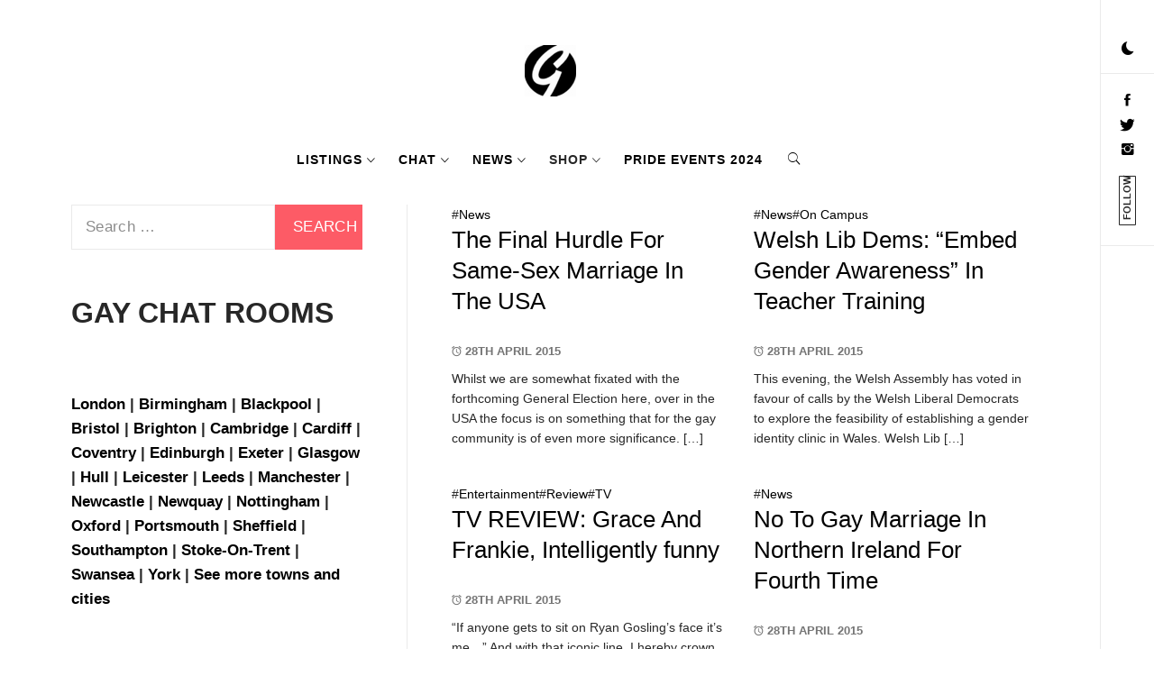

--- FILE ---
content_type: text/css
request_url: https://www.thegayuk.com/wp-content/plugins/peepso/assets/css/icons.css?ver=7.0.4.4
body_size: 18156
content:
/*!
 * Font Awesome Free 6.0.0-beta3 by @fontawesome - https://fontawesome.com
 * License - https://fontawesome.com/license/free (Icons: CC BY 4.0, Fonts: SIL OFL 1.1, Code: MIT License)
 * Copyright 2021 Fonticons, Inc.
 */.gci{font-family:var(--gci-style-family, "Font Awesome 6 Free");font-weight:var(--gci-style, 900)}.gci,.gcis,.gci-solid,.gcir,.gci-regular,.gcil,.gci-light,.gcit,.gci-thin,.gcid,.gci-duotone,.gcib,.gci-brands{-moz-osx-font-smoothing:grayscale;-webkit-font-smoothing:antialiased;display:var(--gci-display, inline-block);font-style:normal;font-variant:normal;line-height:1;text-rendering:auto}.gci-1x{font-size:1em}.gci-2x{font-size:2em}.gci-3x{font-size:3em}.gci-4x{font-size:4em}.gci-5x{font-size:5em}.gci-6x{font-size:6em}.gci-7x{font-size:7em}.gci-8x{font-size:8em}.gci-9x{font-size:9em}.gci-10x{font-size:10em}.gci-2xs{font-size:.625em;line-height:.1em;vertical-align:.225em}.gci-xs{font-size:.75em;line-height:.0833333337em;vertical-align:.125em}.gci-sm{font-size:.875em;line-height:.0714285718em;vertical-align:.0535714295em}.gci-lg{font-size:1.25em;line-height:.05em;vertical-align:-0.075em}.gci-xl{font-size:1.5em;line-height:.0416666682em;vertical-align:-0.125em}.gci-2xl{font-size:2em;line-height:.03125em;vertical-align:-0.1875em}.gci-fw{text-align:center;width:1.25em}.gci-ul{list-style-type:none;margin-left:var(--gci-li-margin, 2.5em);padding-left:0}.gci-ul>li{position:relative}.gci-li{left:calc(var(--gci-li-width, 2em) * -1);position:absolute;text-align:center;width:var(--gci-li-width, 2em);line-height:inherit}.gci-border{border-color:var(--gci-border-color, #eee);border-radius:var(--gci-border-radius, 0.1em);border-style:var(--gci-border-style, solid);border-width:var(--gci-border-width, 0.08em);padding:var(--gci-border-padding, 0.2em 0.25em 0.15em)}.gci-pull-left{float:left;margin-right:var(--gci-pull-margin, 0.3em)}.gci-pull-right{float:right;margin-left:var(--gci-pull-margin, 0.3em)}.gci-beat{animation-name:gci-beat;animation-delay:var(--gci-animation-delay, 0);animation-direction:var(--gci-animation-direction, normal);animation-duration:var(--gci-animation-duration, 1s);animation-iteration-count:var(--gci-animation-iteration-count, infinite);animation-timing-function:var(--gci-animation-timing, ease-in-out)}.gci-fade{animation-name:gci-fade;animation-delay:var(--gci-animation-delay, 0);animation-direction:var(--gci-animation-direction, normal);animation-duration:var(--gci-animation-duration, 1s);animation-iteration-count:var(--gci-animation-iteration-count, infinite);animation-timing-function:var(--gci-animation-timing, cubic-bezier(0.4, 0, 0.6, 1))}.gci-beat-fade{animation-name:gci-beat-fade;animation-delay:var(--gci-animation-delay, 0);animation-direction:var(--gci-animation-direction, normal);animation-duration:var(--gci-animation-duration, 1s);animation-iteration-count:var(--gci-animation-iteration-count, infinite);animation-timing-function:var(--gci-animation-timing, cubic-bezier(0.4, 0, 0.6, 1))}.gci-flip{animation-name:gci-flip;animation-delay:var(--gci-animation-delay, 0);animation-direction:var(--gci-animation-direction, normal);animation-duration:var(--gci-animation-duration, 1s);animation-iteration-count:var(--gci-animation-iteration-count, infinite);animation-timing-function:var(--gci-animation-timing, ease-in-out)}.gci-spin{animation-name:gci-spin;animation-delay:var(--gci-animation-delay, 0);animation-direction:var(--gci-animation-direction, normal);animation-duration:var(--gci-animation-duration, 2s);animation-iteration-count:var(--gci-animation-iteration-count, infinite);animation-timing-function:var(--gci-animation-timing, linear)}.gci-spin-reverse{--gci-animation-direction: reverse}.gci-pulse,.gci-spin-pulse{animation-name:gci-spin;animation-direction:var(--gci-animation-direction, normal);animation-duration:var(--gci-animation-duration, 1s);animation-iteration-count:var(--gci-animation-iteration-count, infinite);animation-timing-function:var(--gci-animation-timing, steps(8))}@media(prefers-reduced-motion: reduce){.gci-beat,.gci-fade,.gci-beat-fade,.gci-flip,.gci-pulse,.gci-spin,.gci-spin-pulse{animation-delay:-1ms;animation-duration:1ms;animation-iteration-count:1;transition-delay:0s;transition-duration:0s}}@keyframes gci-beat{0%,90%{transform:scale(1)}45%{transform:scale(var(--gci-beat-scale, 1.25))}}@keyframes gci-fade{50%{opacity:var(--gci-fade-opacity, 0.4)}}@keyframes gci-beat-fade{0%,100%{opacity:var(--gci-beat-fade-opacity, 0.4);transform:scale(1)}50%{opacity:1;transform:scale(var(--gci-beat-fade-scale, 1.125))}}@keyframes gci-flip{50%{transform:rotate3d(var(--gci-flip-x, 0), var(--gci-flip-y, 1), var(--gci-flip-z, 0), var(--gci-flip-angle, -180deg))}}@keyframes gci-spin{0%{transform:rotate(0deg)}100%{transform:rotate(360deg)}}.gci-rotate-90{transform:rotate(90deg)}.gci-rotate-180{transform:rotate(180deg)}.gci-rotate-270{transform:rotate(270deg)}.gci-flip-horizontal{transform:scale(-1, 1)}.gci-flip-vertical{transform:scale(1, -1)}.gci-flip-both,.gci-flip-horizontal.gci-flip-vertical{transform:scale(-1, -1)}.gci-rotate-by{transform:rotate(var(--gci-rotate-angle, none))}.gci-stack{display:inline-block;height:2em;line-height:2em;position:relative;vertical-align:middle;width:2.5em}.gci-stack-1x,.gci-stack-2x{left:0;position:absolute;text-align:center;width:100%;z-index:var(--gci-stack-z-index, auto)}.gci-stack-1x{line-height:inherit}.gci-stack-2x{font-size:2em}.gci-inverse{color:var(--gci-inverse, #fff)}.gci-0::before{content:"\30 "}.gci-1::before{content:"\31 "}.gci-2::before{content:"\32 "}.gci-3::before{content:"\33 "}.gci-4::before{content:"\34 "}.gci-5::before{content:"\35 "}.gci-6::before{content:"\36 "}.gci-7::before{content:"\37 "}.gci-8::before{content:"\38 "}.gci-9::before{content:"\39 "}.gci-a::before{content:"A"}.gci-address-book::before{content:""}.gci-contact-book::before{content:""}.gci-address-card::before{content:""}.gci-contact-card::before{content:""}.gci-vcard::before{content:""}.gci-align-center::before{content:""}.gci-align-justify::before{content:""}.gci-align-left::before{content:""}.gci-align-right::before{content:""}.gci-anchor::before{content:""}.gci-angle-down::before{content:""}.gci-angle-left::before{content:""}.gci-angle-right::before{content:""}.gci-angle-up::before{content:""}.gci-angles-down::before{content:""}.gci-angle-double-down::before{content:""}.gci-angles-left::before{content:""}.gci-angle-double-left::before{content:""}.gci-angles-right::before{content:""}.gci-angle-double-right::before{content:""}.gci-angles-up::before{content:""}.gci-angle-double-up::before{content:""}.gci-ankh::before{content:""}.gci-apple-whole::before{content:""}.gci-apple-alt::before{content:""}.gci-archway::before{content:""}.gci-arrow-down::before{content:""}.gci-arrow-down-1-9::before{content:""}.gci-sort-numeric-asc::before{content:""}.gci-sort-numeric-down::before{content:""}.gci-arrow-down-9-1::before{content:""}.gci-sort-numeric-desc::before{content:""}.gci-sort-numeric-down-alt::before{content:""}.gci-arrow-down-a-z::before{content:""}.gci-sort-alpha-asc::before{content:""}.gci-sort-alpha-down::before{content:""}.gci-arrow-down-long::before{content:""}.gci-long-arrow-down::before{content:""}.gci-arrow-down-short-wide::before{content:""}.gci-sort-amount-desc::before{content:""}.gci-sort-amount-down-alt::before{content:""}.gci-arrow-down-wide-short::before{content:""}.gci-sort-amount-asc::before{content:""}.gci-sort-amount-down::before{content:""}.gci-arrow-down-z-a::before{content:""}.gci-sort-alpha-desc::before{content:""}.gci-sort-alpha-down-alt::before{content:""}.gci-arrow-left::before{content:""}.gci-arrow-left-long::before{content:""}.gci-long-arrow-left::before{content:""}.gci-arrow-pointer::before{content:""}.gci-mouse-pointer::before{content:""}.gci-arrow-right::before{content:""}.gci-arrow-right-arrow-left::before{content:""}.gci-exchange::before{content:""}.gci-arrow-right-from-bracket::before{content:""}.gci-sign-out::before{content:""}.gci-arrow-right-long::before{content:""}.gci-long-arrow-right::before{content:""}.gci-arrow-right-to-bracket::before{content:""}.gci-sign-in::before{content:""}.gci-arrow-rotate-left::before{content:""}.gci-arrow-left-rotate::before{content:""}.gci-arrow-rotate-back::before{content:""}.gci-arrow-rotate-backward::before{content:""}.gci-undo::before{content:""}.gci-arrow-rotate-right::before{content:""}.gci-arrow-right-rotate::before{content:""}.gci-arrow-rotate-forward::before{content:""}.gci-redo::before{content:""}.gci-arrow-trend-down::before{content:""}.gci-arrow-trend-up::before{content:""}.gci-arrow-turn-down::before{content:""}.gci-level-down::before{content:""}.gci-arrow-turn-up::before{content:""}.gci-level-up::before{content:""}.gci-arrow-up::before{content:""}.gci-arrow-up-1-9::before{content:""}.gci-sort-numeric-up::before{content:""}.gci-arrow-up-9-1::before{content:""}.gci-sort-numeric-up-alt::before{content:""}.gci-arrow-up-a-z::before{content:""}.gci-sort-alpha-up::before{content:""}.gci-arrow-up-from-bracket::before{content:""}.gci-arrow-up-long::before{content:""}.gci-long-arrow-up::before{content:""}.gci-arrow-up-right-from-square::before{content:""}.gci-external-link::before{content:""}.gci-arrow-up-short-wide::before{content:""}.gci-sort-amount-up-alt::before{content:""}.gci-arrow-up-wide-short::before{content:""}.gci-sort-amount-up::before{content:""}.gci-arrow-up-z-a::before{content:""}.gci-sort-alpha-up-alt::before{content:""}.gci-arrows-left-right::before{content:""}.gci-arrows-h::before{content:""}.gci-arrows-rotate::before{content:""}.gci-refresh::before{content:""}.gci-sync::before{content:""}.gci-arrows-up-down::before{content:""}.gci-arrows-v::before{content:""}.gci-arrows-up-down-left-right::before{content:""}.gci-arrows::before{content:""}.gci-asterisk::before{content:"\*"}.gci-at::before{content:"\@"}.gci-atom::before{content:""}.gci-audio-description::before{content:""}.gci-austral-sign::before{content:""}.gci-award::before{content:""}.gci-b::before{content:"B"}.gci-baby::before{content:""}.gci-baby-carriage::before{content:""}.gci-carriage-baby::before{content:""}.gci-backward::before{content:""}.gci-backward-fast::before{content:""}.gci-fast-backward::before{content:""}.gci-backward-step::before{content:""}.gci-step-backward::before{content:""}.gci-bacon::before{content:""}.gci-bacteria::before{content:""}.gci-bacterium::before{content:""}.gci-bag-shopping::before{content:""}.gci-shopping-bag::before{content:""}.gci-bahai::before{content:""}.gci-baht-sign::before{content:""}.gci-ban::before{content:""}.gci-cancel::before{content:""}.gci-ban-smoking::before{content:""}.gci-smoking-ban::before{content:""}.gci-bandage::before{content:""}.gci-band-aid::before{content:""}.gci-bank::before{content:""}.gci-institution::before{content:""}.gci-university::before{content:""}.gci-barcode::before{content:""}.gci-bars::before{content:""}.gci-navicon::before{content:""}.gci-bars-progress::before{content:""}.gci-tasks-alt::before{content:""}.gci-bars-staggered::before{content:""}.gci-reorder::before{content:""}.gci-stream::before{content:""}.gci-baseball::before{content:""}.gci-baseball-ball::before{content:""}.gci-basket-shopping::before{content:""}.gci-shopping-basket::before{content:""}.gci-basketball::before{content:""}.gci-basketball-ball::before{content:""}.gci-bath::before{content:""}.gci-bathtub::before{content:""}.gci-battery-empty::before{content:""}.gci-battery-0::before{content:""}.gci-battery-full::before{content:""}.gci-battery::before{content:""}.gci-battery-5::before{content:""}.gci-battery-half::before{content:""}.gci-battery-3::before{content:""}.gci-battery-quarter::before{content:""}.gci-battery-2::before{content:""}.gci-battery-three-quarters::before{content:""}.gci-battery-4::before{content:""}.gci-bed::before{content:""}.gci-bed-pulse::before{content:""}.gci-procedures::before{content:""}.gci-beer-mug-empty::before{content:""}.gci-beer::before{content:""}.gci-bell::before{content:""}.gci-bell-concierge::before{content:""}.gci-concierge-bell::before{content:""}.gci-bell-slash::before{content:""}.gci-bezier-curve::before{content:""}.gci-bicycle::before{content:""}.gci-binoculars::before{content:""}.gci-biohazard::before{content:""}.gci-bitcoin-sign::before{content:""}.gci-blender::before{content:""}.gci-blender-phone::before{content:""}.gci-blog::before{content:""}.gci-bold::before{content:""}.gci-bolt::before{content:""}.gci-zap::before{content:""}.gci-bomb::before{content:""}.gci-bone::before{content:""}.gci-bong::before{content:""}.gci-book::before{content:""}.gci-book-atlas::before{content:""}.gci-atlas::before{content:""}.gci-book-bible::before{content:""}.gci-bible::before{content:""}.gci-book-journal-whills::before{content:""}.gci-journal-whills::before{content:""}.gci-book-medical::before{content:""}.gci-book-open::before{content:""}.gci-book-open-reader::before{content:""}.gci-book-reader::before{content:""}.gci-book-quran::before{content:""}.gci-quran::before{content:""}.gci-book-skull::before{content:""}.gci-book-dead::before{content:""}.gci-bookmark::before{content:""}.gci-border-all::before{content:""}.gci-border-none::before{content:""}.gci-border-top-left::before{content:""}.gci-border-style::before{content:""}.gci-bowling-ball::before{content:""}.gci-box::before{content:""}.gci-box-archive::before{content:""}.gci-archive::before{content:""}.gci-box-open::before{content:""}.gci-box-tissue::before{content:""}.gci-boxes-stacked::before{content:""}.gci-boxes::before{content:""}.gci-boxes-alt::before{content:""}.gci-braille::before{content:""}.gci-brain::before{content:""}.gci-brazilian-real-sign::before{content:""}.gci-bread-slice::before{content:""}.gci-briefcase::before{content:""}.gci-briefcase-medical::before{content:""}.gci-broom::before{content:""}.gci-broom-ball::before{content:""}.gci-quidditch::before{content:""}.gci-quidditch-broom-ball::before{content:""}.gci-brush::before{content:""}.gci-bug::before{content:""}.gci-building::before{content:""}.gci-bullhorn::before{content:""}.gci-bullseye::before{content:""}.gci-burger::before{content:""}.gci-hamburger::before{content:""}.gci-bus::before{content:""}.gci-bus-simple::before{content:""}.gci-bus-alt::before{content:""}.gci-business-time::before{content:""}.gci-briefcase-clock::before{content:""}.gci-c::before{content:"C"}.gci-cake-candles::before{content:""}.gci-birthday-cake::before{content:""}.gci-cake::before{content:""}.gci-calculator::before{content:""}.gci-calendar::before{content:""}.gci-calendar-check::before{content:""}.gci-calendar-day::before{content:""}.gci-calendar-days::before{content:""}.gci-calendar-alt::before{content:""}.gci-calendar-minus::before{content:""}.gci-calendar-plus::before{content:""}.gci-calendar-week::before{content:""}.gci-calendar-xmark::before{content:""}.gci-calendar-times::before{content:""}.gci-camera::before{content:""}.gci-camera-alt::before{content:""}.gci-camera-retro::before{content:""}.gci-camera-rotate::before{content:""}.gci-campground::before{content:""}.gci-candy-cane::before{content:""}.gci-cannabis::before{content:""}.gci-capsules::before{content:""}.gci-car::before{content:""}.gci-automobile::before{content:""}.gci-car-battery::before{content:""}.gci-battery-car::before{content:""}.gci-car-crash::before{content:""}.gci-car-rear::before{content:""}.gci-car-alt::before{content:""}.gci-car-side::before{content:""}.gci-caravan::before{content:""}.gci-caret-down::before{content:""}.gci-caret-left::before{content:""}.gci-caret-right::before{content:""}.gci-caret-up::before{content:""}.gci-carrot::before{content:""}.gci-cart-arrow-down::before{content:""}.gci-cart-flatbed::before{content:""}.gci-dolly-flatbed::before{content:""}.gci-cart-flatbed-suitcase::before{content:""}.gci-luggage-cart::before{content:""}.gci-cart-plus::before{content:""}.gci-cart-shopping::before{content:""}.gci-shopping-cart::before{content:""}.gci-cash-register::before{content:""}.gci-cat::before{content:""}.gci-cedi-sign::before{content:""}.gci-cent-sign::before{content:""}.gci-certificate::before{content:""}.gci-chair::before{content:""}.gci-chalkboard::before{content:""}.gci-blackboard::before{content:""}.gci-chalkboard-user::before{content:""}.gci-chalkboard-teacher::before{content:""}.gci-champagne-glasses::before{content:""}.gci-glass-cheers::before{content:""}.gci-charging-station::before{content:""}.gci-chart-area::before{content:""}.gci-area-chart::before{content:""}.gci-chart-bar::before{content:""}.gci-bar-chart::before{content:""}.gci-chart-column::before{content:""}.gci-chart-gantt::before{content:""}.gci-chart-line::before{content:""}.gci-line-chart::before{content:""}.gci-chart-pie::before{content:""}.gci-pie-chart::before{content:""}.gci-check::before{content:""}.gci-check-double::before{content:""}.gci-check-to-slot::before{content:""}.gci-vote-yea::before{content:""}.gci-cheese::before{content:""}.gci-chess::before{content:""}.gci-chess-bishop::before{content:""}.gci-chess-board::before{content:""}.gci-chess-king::before{content:""}.gci-chess-knight::before{content:""}.gci-chess-pawn::before{content:""}.gci-chess-queen::before{content:""}.gci-chess-rook::before{content:""}.gci-chevron-down::before{content:""}.gci-chevron-left::before{content:""}.gci-chevron-right::before{content:""}.gci-chevron-up::before{content:""}.gci-child::before{content:""}.gci-church::before{content:""}.gci-circle::before{content:""}.gci-circle-arrow-down::before{content:""}.gci-arrow-circle-down::before{content:""}.gci-circle-arrow-left::before{content:""}.gci-arrow-circle-left::before{content:""}.gci-circle-arrow-right::before{content:""}.gci-arrow-circle-right::before{content:""}.gci-circle-arrow-up::before{content:""}.gci-arrow-circle-up::before{content:""}.gci-circle-check::before{content:""}.gci-check-circle::before{content:""}.gci-circle-chevron-down::before{content:""}.gci-chevron-circle-down::before{content:""}.gci-circle-chevron-left::before{content:""}.gci-chevron-circle-left::before{content:""}.gci-circle-chevron-right::before{content:""}.gci-chevron-circle-right::before{content:""}.gci-circle-chevron-up::before{content:""}.gci-chevron-circle-up::before{content:""}.gci-circle-dollar-to-slot::before{content:""}.gci-donate::before{content:""}.gci-circle-dot::before{content:""}.gci-dot-circle::before{content:""}.gci-circle-down::before{content:""}.gci-arrow-alt-circle-down::before{content:""}.gci-circle-exclamation::before{content:""}.gci-exclamation-circle::before{content:""}.gci-circle-h::before{content:""}.gci-hospital-symbol::before{content:""}.gci-circle-half-stroke::before{content:""}.gci-adjust::before{content:""}.gci-circle-info::before{content:""}.gci-info-circle::before{content:""}.gci-circle-left::before{content:""}.gci-arrow-alt-circle-left::before{content:""}.gci-circle-minus::before{content:""}.gci-minus-circle::before{content:""}.gci-circle-notch::before{content:""}.gci-circle-pause::before{content:""}.gci-pause-circle::before{content:""}.gci-circle-play::before{content:""}.gci-play-circle::before{content:""}.gci-circle-plus::before{content:""}.gci-plus-circle::before{content:""}.gci-circle-question::before{content:""}.gci-question-circle::before{content:""}.gci-circle-radiation::before{content:""}.gci-radiation-alt::before{content:""}.gci-circle-right::before{content:""}.gci-arrow-alt-circle-right::before{content:""}.gci-circle-stop::before{content:""}.gci-stop-circle::before{content:""}.gci-circle-up::before{content:""}.gci-arrow-alt-circle-up::before{content:""}.gci-circle-user::before{content:""}.gci-user-circle::before{content:""}.gci-circle-xmark::before{content:""}.gci-times-circle::before{content:""}.gci-xmark-circle::before{content:""}.gci-city::before{content:""}.gci-clapperboard::before{content:""}.gci-clipboard::before{content:""}.gci-clipboard-check::before{content:""}.gci-clipboard-list::before{content:""}.gci-clock::before{content:""}.gci-clock-four::before{content:""}.gci-clock-rotate-left::before{content:""}.gci-history::before{content:""}.gci-clone::before{content:""}.gci-closed-captioning::before{content:""}.gci-cloud::before{content:""}.gci-cloud-arrow-down::before{content:""}.gci-cloud-download::before{content:""}.gci-cloud-download-alt::before{content:""}.gci-cloud-arrow-up::before{content:""}.gci-cloud-upload::before{content:""}.gci-cloud-upload-alt::before{content:""}.gci-cloud-meatball::before{content:""}.gci-cloud-moon::before{content:""}.gci-cloud-moon-rain::before{content:""}.gci-cloud-rain::before{content:""}.gci-cloud-showers-heavy::before{content:""}.gci-cloud-sun::before{content:""}.gci-cloud-sun-rain::before{content:""}.gci-clover::before{content:""}.gci-code::before{content:""}.gci-code-branch::before{content:""}.gci-code-commit::before{content:""}.gci-code-compare::before{content:""}.gci-code-fork::before{content:""}.gci-code-merge::before{content:""}.gci-code-pull-request::before{content:""}.gci-coins::before{content:""}.gci-colon-sign::before{content:""}.gci-comment::before{content:""}.gci-comment-dollar::before{content:""}.gci-comment-dots::before{content:""}.gci-commenting::before{content:""}.gci-comment-medical::before{content:""}.gci-comment-slash::before{content:""}.gci-comment-sms::before{content:""}.gci-sms::before{content:""}.gci-comments::before{content:""}.gci-comments-dollar::before{content:""}.gci-compact-disc::before{content:""}.gci-compass::before{content:""}.gci-compass-drafting::before{content:""}.gci-drafting-compass::before{content:""}.gci-compress::before{content:""}.gci-computer-mouse::before{content:""}.gci-mouse::before{content:""}.gci-cookie::before{content:""}.gci-cookie-bite::before{content:""}.gci-copy::before{content:""}.gci-copyright::before{content:""}.gci-couch::before{content:""}.gci-credit-card::before{content:""}.gci-credit-card-alt::before{content:""}.gci-crop::before{content:""}.gci-crop-simple::before{content:""}.gci-crop-alt::before{content:""}.gci-cross::before{content:""}.gci-crosshairs::before{content:""}.gci-crow::before{content:""}.gci-crown::before{content:""}.gci-crutch::before{content:""}.gci-cruzeiro-sign::before{content:""}.gci-cube::before{content:""}.gci-cubes::before{content:""}.gci-d::before{content:"D"}.gci-database::before{content:""}.gci-delete-left::before{content:""}.gci-backspace::before{content:""}.gci-democrat::before{content:""}.gci-desktop::before{content:""}.gci-desktop-alt::before{content:""}.gci-dharmachakra::before{content:""}.gci-diagram-project::before{content:""}.gci-project-diagram::before{content:""}.gci-diamond::before{content:""}.gci-diamond-turn-right::before{content:""}.gci-directions::before{content:""}.gci-dice::before{content:""}.gci-dice-d20::before{content:""}.gci-dice-d6::before{content:""}.gci-dice-five::before{content:""}.gci-dice-four::before{content:""}.gci-dice-one::before{content:""}.gci-dice-six::before{content:""}.gci-dice-three::before{content:""}.gci-dice-two::before{content:""}.gci-disease::before{content:""}.gci-divide::before{content:""}.gci-dna::before{content:""}.gci-dog::before{content:""}.gci-dollar-sign::before{content:"\$"}.gci-dollar::before{content:"\$"}.gci-usd::before{content:"\$"}.gci-dolly::before{content:""}.gci-dolly-box::before{content:""}.gci-dong-sign::before{content:""}.gci-door-closed::before{content:""}.gci-door-open::before{content:""}.gci-dove::before{content:""}.gci-down-left-and-up-right-to-center::before{content:""}.gci-compress-alt::before{content:""}.gci-down-long::before{content:""}.gci-long-arrow-alt-down::before{content:""}.gci-download::before{content:""}.gci-dragon::before{content:""}.gci-draw-polygon::before{content:""}.gci-droplet::before{content:""}.gci-tint::before{content:""}.gci-droplet-slash::before{content:""}.gci-tint-slash::before{content:""}.gci-drum::before{content:""}.gci-drum-steelpan::before{content:""}.gci-drumstick-bite::before{content:""}.gci-dumbbell::before{content:""}.gci-dumpster::before{content:""}.gci-dumpster-fire::before{content:""}.gci-dungeon::before{content:""}.gci-e::before{content:"E"}.gci-ear-deaf::before{content:""}.gci-deaf::before{content:""}.gci-deafness::before{content:""}.gci-hard-of-hearing::before{content:""}.gci-ear-listen::before{content:""}.gci-assistive-listening-systems::before{content:""}.gci-earth-africa::before{content:""}.gci-globe-africa::before{content:""}.gci-earth-americas::before{content:""}.gci-earth::before{content:""}.gci-earth-america::before{content:""}.gci-globe-americas::before{content:""}.gci-earth-asia::before{content:""}.gci-globe-asia::before{content:""}.gci-earth-europe::before{content:""}.gci-globe-europe::before{content:""}.gci-earth-oceania::before{content:""}.gci-globe-oceania::before{content:""}.gci-egg::before{content:""}.gci-eject::before{content:""}.gci-elevator::before{content:""}.gci-ellipsis::before{content:""}.gci-ellipsis-h::before{content:""}.gci-ellipsis-vertical::before{content:""}.gci-ellipsis-v::before{content:""}.gci-envelope::before{content:""}.gci-envelope-open::before{content:""}.gci-envelope-open-text::before{content:""}.gci-envelopes-bulk::before{content:""}.gci-mail-bulk::before{content:""}.gci-equals::before{content:"\="}.gci-eraser::before{content:""}.gci-ethernet::before{content:""}.gci-euro-sign::before{content:""}.gci-eur::before{content:""}.gci-euro::before{content:""}.gci-exclamation::before{content:"\!"}.gci-expand::before{content:""}.gci-eye::before{content:""}.gci-eye-dropper::before{content:""}.gci-eye-dropper-empty::before{content:""}.gci-eyedropper::before{content:""}.gci-eye-low-vision::before{content:""}.gci-low-vision::before{content:""}.gci-eye-slash::before{content:""}.gci-f::before{content:"F"}.gci-face-angry::before{content:""}.gci-angry::before{content:""}.gci-face-dizzy::before{content:""}.gci-dizzy::before{content:""}.gci-face-flushed::before{content:""}.gci-flushed::before{content:""}.gci-face-frown::before{content:""}.gci-frown::before{content:""}.gci-face-frown-open::before{content:""}.gci-frown-open::before{content:""}.gci-face-grimace::before{content:""}.gci-grimace::before{content:""}.gci-face-grin::before{content:""}.gci-grin::before{content:""}.gci-face-grin-beam::before{content:""}.gci-grin-beam::before{content:""}.gci-face-grin-beam-sweat::before{content:""}.gci-grin-beam-sweat::before{content:""}.gci-face-grin-hearts::before{content:""}.gci-grin-hearts::before{content:""}.gci-face-grin-squint::before{content:""}.gci-grin-squint::before{content:""}.gci-face-grin-squint-tears::before{content:""}.gci-grin-squint-tears::before{content:""}.gci-face-grin-stars::before{content:""}.gci-grin-stars::before{content:""}.gci-face-grin-tears::before{content:""}.gci-grin-tears::before{content:""}.gci-face-grin-tongue::before{content:""}.gci-grin-tongue::before{content:""}.gci-face-grin-tongue-squint::before{content:""}.gci-grin-tongue-squint::before{content:""}.gci-face-grin-tongue-wink::before{content:""}.gci-grin-tongue-wink::before{content:""}.gci-face-grin-wide::before{content:""}.gci-grin-alt::before{content:""}.gci-face-grin-wink::before{content:""}.gci-grin-wink::before{content:""}.gci-face-kiss::before{content:""}.gci-kiss::before{content:""}.gci-face-kiss-beam::before{content:""}.gci-kiss-beam::before{content:""}.gci-face-kiss-wink-heart::before{content:""}.gci-kiss-wink-heart::before{content:""}.gci-face-laugh::before{content:""}.gci-laugh::before{content:""}.gci-face-laugh-beam::before{content:""}.gci-laugh-beam::before{content:""}.gci-face-laugh-squint::before{content:""}.gci-laugh-squint::before{content:""}.gci-face-laugh-wink::before{content:""}.gci-laugh-wink::before{content:""}.gci-face-meh::before{content:""}.gci-meh::before{content:""}.gci-face-meh-blank::before{content:""}.gci-meh-blank::before{content:""}.gci-face-rolling-eyes::before{content:""}.gci-meh-rolling-eyes::before{content:""}.gci-face-sad-cry::before{content:""}.gci-sad-cry::before{content:""}.gci-face-sad-tear::before{content:""}.gci-sad-tear::before{content:""}.gci-face-smile::before{content:""}.gci-smile::before{content:""}.gci-face-smile-beam::before{content:""}.gci-smile-beam::before{content:""}.gci-face-smile-wink::before{content:""}.gci-smile-wink::before{content:""}.gci-face-surprise::before{content:""}.gci-surprise::before{content:""}.gci-face-tired::before{content:""}.gci-tired::before{content:""}.gci-fan::before{content:""}.gci-faucet::before{content:""}.gci-fax::before{content:""}.gci-feather::before{content:""}.gci-feather-pointed::before{content:""}.gci-feather-alt::before{content:""}.gci-file::before{content:""}.gci-file-arrow-down::before{content:""}.gci-file-download::before{content:""}.gci-file-arrow-up::before{content:""}.gci-file-upload::before{content:""}.gci-file-audio::before{content:""}.gci-file-code::before{content:""}.gci-file-contract::before{content:""}.gci-file-csv::before{content:""}.gci-file-excel::before{content:""}.gci-file-export::before{content:""}.gci-arrow-right-from-file::before{content:""}.gci-file-image::before{content:""}.gci-file-import::before{content:""}.gci-arrow-right-to-file::before{content:""}.gci-file-invoice::before{content:""}.gci-file-invoice-dollar::before{content:""}.gci-file-lines::before{content:""}.gci-file-alt::before{content:""}.gci-file-text::before{content:""}.gci-file-medical::before{content:""}.gci-file-pdf::before{content:""}.gci-file-powerpoint::before{content:""}.gci-file-prescription::before{content:""}.gci-file-signature::before{content:""}.gci-file-video::before{content:""}.gci-file-waveform::before{content:""}.gci-file-medical-alt::before{content:""}.gci-file-word::before{content:""}.gci-file-zipper::before{content:""}.gci-file-archive::before{content:""}.gci-fill::before{content:""}.gci-fill-drip::before{content:""}.gci-film::before{content:""}.gci-filter::before{content:""}.gci-filter-circle-dollar::before{content:""}.gci-funnel-dollar::before{content:""}.gci-filter-circle-xmark::before{content:""}.gci-fingerprint::before{content:""}.gci-fire::before{content:""}.gci-fire-extinguisher::before{content:""}.gci-fire-flame-curved::before{content:""}.gci-fire-alt::before{content:""}.gci-fire-flame-simple::before{content:""}.gci-burn::before{content:""}.gci-fish::before{content:""}.gci-flag::before{content:""}.gci-flag-checkered::before{content:""}.gci-flag-usa::before{content:""}.gci-flask::before{content:""}.gci-floppy-disk::before{content:""}.gci-save::before{content:""}.gci-florin-sign::before{content:""}.gci-folder::before{content:""}.gci-folder-minus::before{content:""}.gci-folder-open::before{content:""}.gci-folder-plus::before{content:""}.gci-folder-tree::before{content:""}.gci-font::before{content:""}.gci-football::before{content:""}.gci-football-ball::before{content:""}.gci-forward::before{content:""}.gci-forward-fast::before{content:""}.gci-fast-forward::before{content:""}.gci-forward-step::before{content:""}.gci-step-forward::before{content:""}.gci-franc-sign::before{content:""}.gci-frog::before{content:""}.gci-futbol::before{content:""}.gci-futbol-ball::before{content:""}.gci-soccer-ball::before{content:""}.gci-g::before{content:"G"}.gci-gamepad::before{content:""}.gci-gas-pump::before{content:""}.gci-gauge::before{content:""}.gci-dashboard::before{content:""}.gci-gauge-high::before{content:""}.gci-tachometer-alt::before{content:""}.gci-tachometer-alt-fast::before{content:""}.gci-gauge-simple::before{content:""}.gci-gauge-simple-high::before{content:""}.gci-tachometer::before{content:""}.gci-tachometer-fast::before{content:""}.gci-gavel::before{content:""}.gci-legal::before{content:""}.gci-gear::before{content:""}.gci-cog::before{content:""}.gci-gears::before{content:""}.gci-cogs::before{content:""}.gci-gem::before{content:""}.gci-genderless::before{content:""}.gci-ghost::before{content:""}.gci-gift::before{content:""}.gci-gifts::before{content:""}.gci-giphy::before{content:""}.gci-gif::before{content:""}.gci-glasses::before{content:""}.gci-globe::before{content:""}.gci-golf-ball-tee::before{content:""}.gci-golf-ball::before{content:""}.gci-gopuram::before{content:""}.gci-graduation-cap::before{content:""}.gci-mortar-board::before{content:""}.gci-greater-than::before{content:"\>"}.gci-greater-than-equal::before{content:""}.gci-grip::before{content:""}.gci-grip-horizontal::before{content:""}.gci-grip-lines::before{content:""}.gci-grip-lines-vertical::before{content:""}.gci-grip-vertical::before{content:""}.gci-guarani-sign::before{content:""}.gci-guitar::before{content:""}.gci-gun::before{content:""}.gci-h::before{content:"H"}.gci-hammer::before{content:""}.gci-hamsa::before{content:""}.gci-hand::before{content:""}.gci-hand-paper::before{content:""}.gci-hand-back-fist::before{content:""}.gci-hand-rock::before{content:""}.gci-hand-dots::before{content:""}.gci-allergies::before{content:""}.gci-hand-fist::before{content:""}.gci-fist-raised::before{content:""}.gci-hand-holding::before{content:""}.gci-hand-holding-dollar::before{content:""}.gci-hand-holding-usd::before{content:""}.gci-hand-holding-droplet::before{content:""}.gci-hand-holding-water::before{content:""}.gci-hand-holding-heart::before{content:""}.gci-hand-holding-medical::before{content:""}.gci-hand-lizard::before{content:""}.gci-hand-middle-finger::before{content:""}.gci-hand-peace::before{content:""}.gci-hand-point-down::before{content:""}.gci-hand-point-left::before{content:""}.gci-hand-point-right::before{content:""}.gci-hand-point-up::before{content:""}.gci-hand-pointer::before{content:""}.gci-hand-scissors::before{content:""}.gci-hand-sparkles::before{content:""}.gci-hand-spock::before{content:""}.gci-hands::before{content:""}.gci-sign-language::before{content:""}.gci-signing::before{content:""}.gci-hands-asl-interpreting::before{content:""}.gci-american-sign-language-interpreting::before{content:""}.gci-asl-interpreting::before{content:""}.gci-hands-american-sign-language-interpreting::before{content:""}.gci-hands-bubbles::before{content:""}.gci-hands-wash::before{content:""}.gci-hands-clapping::before{content:""}.gci-hands-holding::before{content:""}.gci-hands-praying::before{content:""}.gci-praying-hands::before{content:""}.gci-handshake::before{content:""}.gci-handshake-angle::before{content:""}.gci-hands-helping::before{content:""}.gci-handshake-simple-slash::before{content:""}.gci-handshake-alt-slash::before{content:""}.gci-handshake-slash::before{content:""}.gci-hanukiah::before{content:""}.gci-hard-drive::before{content:""}.gci-hdd::before{content:""}.gci-hashtag::before{content:"\#"}.gci-hat-cowboy::before{content:""}.gci-hat-cowboy-side::before{content:""}.gci-hat-wizard::before{content:""}.gci-head-side-cough::before{content:""}.gci-head-side-cough-slash::before{content:""}.gci-head-side-mask::before{content:""}.gci-head-side-virus::before{content:""}.gci-heading::before{content:""}.gci-header::before{content:""}.gci-headphones::before{content:""}.gci-headphones-simple::before{content:""}.gci-headphones-alt::before{content:""}.gci-headset::before{content:""}.gci-heart::before{content:""}.gci-heart-crack::before{content:""}.gci-heart-broken::before{content:""}.gci-heart-pulse::before{content:""}.gci-heartbeat::before{content:""}.gci-helicopter::before{content:""}.gci-helmet-safety::before{content:""}.gci-hard-hat::before{content:""}.gci-hat-hard::before{content:""}.gci-highlighter::before{content:""}.gci-hippo::before{content:""}.gci-hockey-puck::before{content:""}.gci-holly-berry::before{content:""}.gci-horse::before{content:""}.gci-horse-head::before{content:""}.gci-hospital::before{content:""}.gci-hospital-alt::before{content:""}.gci-hospital-wide::before{content:""}.gci-hospital-user::before{content:""}.gci-hot-tub-person::before{content:""}.gci-hot-tub::before{content:""}.gci-hotdog::before{content:""}.gci-hotel::before{content:""}.gci-hourglass::before{content:""}.gci-hourglass-2::before{content:""}.gci-hourglass-half::before{content:""}.gci-hourglass-empty::before{content:""}.gci-hourglass-end::before{content:""}.gci-hourglass-3::before{content:""}.gci-hourglass-start::before{content:""}.gci-hourglass-1::before{content:""}.gci-house::before{content:""}.gci-home::before{content:""}.gci-home-alt::before{content:""}.gci-home-lg-alt::before{content:""}.gci-house-chimney::before{content:""}.gci-home-lg::before{content:""}.gci-house-chimney-crack::before{content:""}.gci-house-damage::before{content:""}.gci-house-chimney-medical::before{content:""}.gci-clinic-medical::before{content:""}.gci-house-chimney-user::before{content:""}.gci-house-crack::before{content:""}.gci-house-laptop::before{content:""}.gci-laptop-house::before{content:""}.gci-house-medical::before{content:""}.gci-house-user::before{content:""}.gci-home-user::before{content:""}.gci-hryvnia-sign::before{content:""}.gci-hryvnia::before{content:""}.gci-i::before{content:"I"}.gci-i-cursor::before{content:""}.gci-ice-cream::before{content:""}.gci-icicles::before{content:""}.gci-icons::before{content:""}.gci-heart-music-camera-bolt::before{content:""}.gci-id-badge::before{content:""}.gci-id-card::before{content:""}.gci-drivers-license::before{content:""}.gci-id-card-clip::before{content:""}.gci-id-card-alt::before{content:""}.gci-igloo::before{content:""}.gci-image::before{content:""}.gci-image-portrait::before{content:""}.gci-portrait::before{content:""}.gci-images::before{content:""}.gci-inbox::before{content:""}.gci-indent::before{content:""}.gci-indian-rupee-sign::before{content:""}.gci-indian-rupee::before{content:""}.gci-inr::before{content:""}.gci-industry::before{content:""}.gci-infinity::before{content:""}.gci-info::before{content:""}.gci-italic::before{content:""}.gci-j::before{content:"J"}.gci-jedi::before{content:""}.gci-jet-fighter::before{content:""}.gci-fighter-jet::before{content:""}.gci-joint::before{content:""}.gci-k::before{content:"K"}.gci-kaaba::before{content:""}.gci-key::before{content:""}.gci-keyboard::before{content:""}.gci-khanda::before{content:""}.gci-kip-sign::before{content:""}.gci-kit-medical::before{content:""}.gci-first-aid::before{content:""}.gci-kiwi-bird::before{content:""}.gci-l::before{content:"L"}.gci-landmark::before{content:""}.gci-language::before{content:""}.gci-laptop::before{content:""}.gci-laptop-code::before{content:""}.gci-laptop-medical::before{content:""}.gci-lari-sign::before{content:""}.gci-layer-group::before{content:""}.gci-leaf::before{content:""}.gci-left-long::before{content:""}.gci-long-arrow-alt-left::before{content:""}.gci-left-right::before{content:""}.gci-arrows-alt-h::before{content:""}.gci-lemon::before{content:""}.gci-less-than::before{content:"\<"}.gci-less-than-equal::before{content:""}.gci-life-ring::before{content:""}.gci-lightbulb::before{content:""}.gci-link::before{content:""}.gci-chain::before{content:""}.gci-link-slash::before{content:""}.gci-chain-broken::before{content:""}.gci-chain-slash::before{content:""}.gci-unlink::before{content:""}.gci-lira-sign::before{content:""}.gci-list::before{content:""}.gci-list-squares::before{content:""}.gci-list-check::before{content:""}.gci-tasks::before{content:""}.gci-list-ol::before{content:""}.gci-list-1-2::before{content:""}.gci-list-numeric::before{content:""}.gci-list-ul::before{content:""}.gci-list-dots::before{content:""}.gci-litecoin-sign::before{content:""}.gci-location-arrow::before{content:""}.gci-location-crosshairs::before{content:""}.gci-location::before{content:""}.gci-location-dot::before{content:""}.gci-map-marker-alt::before{content:""}.gci-location-pin::before{content:""}.gci-map-marker::before{content:""}.gci-lock::before{content:""}.gci-lock-open::before{content:""}.gci-lungs::before{content:""}.gci-lungs-virus::before{content:""}.gci-m::before{content:"M"}.gci-magnet::before{content:""}.gci-magnifying-glass::before{content:""}.gci-search::before{content:""}.gci-magnifying-glass-dollar::before{content:""}.gci-search-dollar::before{content:""}.gci-magnifying-glass-location::before{content:""}.gci-search-location::before{content:""}.gci-magnifying-glass-minus::before{content:""}.gci-search-minus::before{content:""}.gci-magnifying-glass-plus::before{content:""}.gci-search-plus::before{content:""}.gci-manat-sign::before{content:""}.gci-map::before{content:""}.gci-map-location::before{content:""}.gci-map-marked::before{content:""}.gci-map-location-dot::before{content:""}.gci-map-marked-alt::before{content:""}.gci-map-pin::before{content:""}.gci-marker::before{content:""}.gci-mars::before{content:""}.gci-mars-and-venus::before{content:""}.gci-mars-double::before{content:""}.gci-mars-stroke::before{content:""}.gci-mars-stroke-right::before{content:""}.gci-mars-stroke-h::before{content:""}.gci-mars-stroke-up::before{content:""}.gci-mars-stroke-v::before{content:""}.gci-martini-glass::before{content:""}.gci-glass-martini-alt::before{content:""}.gci-martini-glass-citrus::before{content:""}.gci-cocktail::before{content:""}.gci-martini-glass-empty::before{content:""}.gci-glass-martini::before{content:""}.gci-mask::before{content:""}.gci-mask-face::before{content:""}.gci-masks-theater::before{content:""}.gci-theater-masks::before{content:""}.gci-maximize::before{content:""}.gci-expand-arrows-alt::before{content:""}.gci-medal::before{content:""}.gci-memory::before{content:""}.gci-menorah::before{content:""}.gci-mercury::before{content:""}.gci-message::before{content:""}.gci-comment-alt::before{content:""}.gci-meteor::before{content:""}.gci-microchip::before{content:""}.gci-microphone::before{content:""}.gci-microphone-lines::before{content:""}.gci-microphone-alt::before{content:""}.gci-microphone-lines-slash::before{content:""}.gci-microphone-alt-slash::before{content:""}.gci-microphone-slash::before{content:""}.gci-microscope::before{content:""}.gci-mill-sign::before{content:""}.gci-minimize::before{content:""}.gci-compress-arrows-alt::before{content:""}.gci-minus::before{content:""}.gci-subtract::before{content:""}.gci-mitten::before{content:""}.gci-mobile-button::before{content:""}.gci-mobile-screen-button::before{content:""}.gci-mobile-alt::before{content:""}.gci-money-bill::before{content:""}.gci-money-bill-1::before{content:""}.gci-money-bill-alt::before{content:""}.gci-money-bill-1-wave::before{content:""}.gci-money-bill-wave-alt::before{content:""}.gci-money-bill-wave::before{content:""}.gci-money-check::before{content:""}.gci-money-check-dollar::before{content:""}.gci-money-check-alt::before{content:""}.gci-monument::before{content:""}.gci-moon::before{content:""}.gci-mortar-pestle::before{content:""}.gci-mosque::before{content:""}.gci-motorcycle::before{content:""}.gci-mountain::before{content:""}.gci-mug-hot::before{content:""}.gci-mug-saucer::before{content:""}.gci-coffee::before{content:""}.gci-music::before{content:""}.gci-n::before{content:"N"}.gci-naira-sign::before{content:""}.gci-network-wired::before{content:""}.gci-neuter::before{content:""}.gci-newspaper::before{content:""}.gci-not-equal::before{content:""}.gci-note-sticky::before{content:""}.gci-sticky-note::before{content:""}.gci-notes-medical::before{content:""}.gci-o::before{content:"O"}.gci-object-group::before{content:""}.gci-object-ungroup::before{content:""}.gci-oil-can::before{content:""}.gci-om::before{content:""}.gci-otter::before{content:""}.gci-outdent::before{content:""}.gci-dedent::before{content:""}.gci-p::before{content:"P"}.gci-pager::before{content:""}.gci-paint-brush::before{content:""}.gci-paint-roller::before{content:""}.gci-palette::before{content:""}.gci-pallet::before{content:""}.gci-panorama::before{content:""}.gci-paper-plane::before{content:""}.gci-paperclip::before{content:""}.gci-parachute-box::before{content:""}.gci-paragraph::before{content:""}.gci-passport::before{content:""}.gci-paste::before{content:""}.gci-file-clipboard::before{content:""}.gci-pause::before{content:""}.gci-paw::before{content:""}.gci-peace::before{content:""}.gci-pen::before{content:""}.gci-pen-clip::before{content:""}.gci-pen-alt::before{content:""}.gci-pen-fancy::before{content:""}.gci-pen-nib::before{content:""}.gci-pen-ruler::before{content:""}.gci-pencil-ruler::before{content:""}.gci-pen-to-square::before{content:""}.gci-edit::before{content:""}.gci-pencil::before{content:""}.gci-pencil-alt::before{content:""}.gci-people-arrows-left-right::before{content:""}.gci-people-arrows::before{content:""}.gci-people-carry-box::before{content:""}.gci-people-carry::before{content:""}.gci-pepper-hot::before{content:""}.gci-percent::before{content:"\%"}.gci-percentage::before{content:"\%"}.gci-person::before{content:""}.gci-male::before{content:""}.gci-person-biking::before{content:""}.gci-biking::before{content:""}.gci-person-booth::before{content:""}.gci-person-dots-from-line::before{content:""}.gci-diagnoses::before{content:""}.gci-person-dress::before{content:""}.gci-female::before{content:""}.gci-person-hiking::before{content:""}.gci-hiking::before{content:""}.gci-person-praying::before{content:""}.gci-pray::before{content:""}.gci-person-running::before{content:""}.gci-running::before{content:""}.gci-person-skating::before{content:""}.gci-skating::before{content:""}.gci-person-skiing::before{content:""}.gci-skiing::before{content:""}.gci-person-skiing-nordic::before{content:""}.gci-skiing-nordic::before{content:""}.gci-person-snowboarding::before{content:""}.gci-snowboarding::before{content:""}.gci-person-swimming::before{content:""}.gci-swimmer::before{content:""}.gci-person-walking::before{content:""}.gci-walking::before{content:""}.gci-person-walking-with-cane::before{content:""}.gci-blind::before{content:""}.gci-peseta-sign::before{content:""}.gci-peso-sign::before{content:""}.gci-phone::before{content:""}.gci-phone-flip::before{content:""}.gci-phone-alt::before{content:""}.gci-phone-slash::before{content:""}.gci-phone-volume::before{content:""}.gci-volume-control-phone::before{content:""}.gci-photo-film::before{content:""}.gci-photo-video::before{content:""}.gci-piggy-bank::before{content:""}.gci-pills::before{content:""}.gci-pizza-slice::before{content:""}.gci-place-of-worship::before{content:""}.gci-plane::before{content:""}.gci-plane-arrival::before{content:""}.gci-plane-departure::before{content:""}.gci-plane-slash::before{content:""}.gci-play::before{content:""}.gci-plug::before{content:""}.gci-plus::before{content:"\+"}.gci-add::before{content:"\+"}.gci-plus-minus::before{content:""}.gci-podcast::before{content:""}.gci-poo::before{content:""}.gci-poo-storm::before{content:""}.gci-poo-bolt::before{content:""}.gci-poop::before{content:""}.gci-power-off::before{content:""}.gci-prescription::before{content:""}.gci-prescription-bottle::before{content:""}.gci-prescription-bottle-medical::before{content:""}.gci-prescription-bottle-alt::before{content:""}.gci-print::before{content:""}.gci-pump-medical::before{content:""}.gci-pump-soap::before{content:""}.gci-puzzle-piece::before{content:""}.gci-q::before{content:"Q"}.gci-qrcode::before{content:""}.gci-question::before{content:"\?"}.gci-quote-left::before{content:""}.gci-quote-left-alt::before{content:""}.gci-quote-right::before{content:""}.gci-quote-right-alt::before{content:""}.gci-r::before{content:"R"}.gci-radiation::before{content:""}.gci-rainbow::before{content:""}.gci-receipt::before{content:""}.gci-record-vinyl::before{content:""}.gci-rectangle-ad::before{content:""}.gci-ad::before{content:""}.gci-rectangle-list::before{content:""}.gci-list-alt::before{content:""}.gci-rectangle-xmark::before{content:""}.gci-rectangle-times::before{content:""}.gci-times-rectangle::before{content:""}.gci-window-close::before{content:""}.gci-recycle::before{content:""}.gci-registered::before{content:""}.gci-repeat::before{content:""}.gci-reply::before{content:""}.gci-mail-reply::before{content:""}.gci-reply-all::before{content:""}.gci-mail-reply-all::before{content:""}.gci-republican::before{content:""}.gci-restroom::before{content:""}.gci-retweet::before{content:""}.gci-ribbon::before{content:""}.gci-right-from-bracket::before{content:""}.gci-sign-out-alt::before{content:""}.gci-right-left::before{content:""}.gci-exchange-alt::before{content:""}.gci-right-long::before{content:""}.gci-long-arrow-alt-right::before{content:""}.gci-right-to-bracket::before{content:""}.gci-sign-in-alt::before{content:""}.gci-ring::before{content:""}.gci-road::before{content:""}.gci-robot::before{content:""}.gci-rocket::before{content:""}.gci-rotate::before{content:""}.gci-sync-alt::before{content:""}.gci-rotate-left::before{content:""}.gci-rotate-back::before{content:""}.gci-rotate-backward::before{content:""}.gci-undo-alt::before{content:""}.gci-rotate-right::before{content:""}.gci-redo-alt::before{content:""}.gci-rotate-forward::before{content:""}.gci-route::before{content:""}.gci-rss::before{content:""}.gci-feed::before{content:""}.gci-ruble-sign::before{content:""}.gci-rouble::before{content:""}.gci-rub::before{content:""}.gci-ruble::before{content:""}.gci-ruler::before{content:""}.gci-ruler-combined::before{content:""}.gci-ruler-horizontal::before{content:""}.gci-ruler-vertical::before{content:""}.gci-rupee-sign::before{content:""}.gci-rupee::before{content:""}.gci-rupiah-sign::before{content:""}.gci-s::before{content:"S"}.gci-sailboat::before{content:""}.gci-satellite::before{content:""}.gci-satellite-dish::before{content:""}.gci-scale-balanced::before{content:""}.gci-balance-scale::before{content:""}.gci-scale-unbalanced::before{content:""}.gci-balance-scale-left::before{content:""}.gci-scale-unbalanced-flip::before{content:""}.gci-balance-scale-right::before{content:""}.gci-school::before{content:""}.gci-scissors::before{content:""}.gci-cut::before{content:""}.gci-screwdriver::before{content:""}.gci-screwdriver-wrench::before{content:""}.gci-tools::before{content:""}.gci-scroll::before{content:""}.gci-scroll-torah::before{content:""}.gci-torah::before{content:""}.gci-sd-card::before{content:""}.gci-section::before{content:""}.gci-seedling::before{content:""}.gci-sprout::before{content:""}.gci-server::before{content:""}.gci-shapes::before{content:""}.gci-triangle-circle-square::before{content:""}.gci-share::before{content:""}.gci-arrow-turn-right::before{content:""}.gci-mail-forward::before{content:""}.gci-share-from-square::before{content:""}.gci-share-square::before{content:""}.gci-share-nodes::before{content:""}.gci-share-alt::before{content:""}.gci-shekel-sign::before{content:""}.gci-ils::before{content:""}.gci-shekel::before{content:""}.gci-sheqel::before{content:""}.gci-sheqel-sign::before{content:""}.gci-shield::before{content:""}.gci-shield-blank::before{content:""}.gci-shield-alt::before{content:""}.gci-shield-virus::before{content:""}.gci-ship::before{content:""}.gci-shirt::before{content:""}.gci-t-shirt::before{content:""}.gci-tshirt::before{content:""}.gci-shoe-prints::before{content:""}.gci-shop::before{content:""}.gci-store-alt::before{content:""}.gci-shop-slash::before{content:""}.gci-store-alt-slash::before{content:""}.gci-shower::before{content:""}.gci-shrimp::before{content:""}.gci-shuffle::before{content:""}.gci-random::before{content:""}.gci-shuttle-space::before{content:""}.gci-space-shuttle::before{content:""}.gci-sign-hanging::before{content:""}.gci-sign::before{content:""}.gci-signal::before{content:""}.gci-signal-5::before{content:""}.gci-signal-perfect::before{content:""}.gci-signature::before{content:""}.gci-signs-post::before{content:""}.gci-map-signs::before{content:""}.gci-sim-card::before{content:""}.gci-sink::before{content:""}.gci-sitemap::before{content:""}.gci-skull::before{content:""}.gci-skull-crossbones::before{content:""}.gci-slash::before{content:""}.gci-sleigh::before{content:""}.gci-sliders::before{content:""}.gci-sliders-h::before{content:""}.gci-smog::before{content:""}.gci-smoking::before{content:""}.gci-snowflake::before{content:""}.gci-snowman::before{content:""}.gci-snowplow::before{content:""}.gci-soap::before{content:""}.gci-socks::before{content:""}.gci-solar-panel::before{content:""}.gci-sort::before{content:""}.gci-unsorted::before{content:""}.gci-sort-down::before{content:""}.gci-sort-desc::before{content:""}.gci-sort-up::before{content:""}.gci-sort-asc::before{content:""}.gci-spa::before{content:""}.gci-spaghetti-monster-flying::before{content:""}.gci-pastafarianism::before{content:""}.gci-spell-check::before{content:""}.gci-spider::before{content:""}.gci-spinner::before{content:""}.gci-splotch::before{content:""}.gci-spoon::before{content:""}.gci-utensil-spoon::before{content:""}.gci-spray-can::before{content:""}.gci-spray-can-sparkles::before{content:""}.gci-air-freshener::before{content:""}.gci-square::before{content:""}.gci-square-arrow-up-right::before{content:""}.gci-external-link-square::before{content:""}.gci-square-caret-down::before{content:""}.gci-caret-square-down::before{content:""}.gci-square-caret-left::before{content:""}.gci-caret-square-left::before{content:""}.gci-square-caret-right::before{content:""}.gci-caret-square-right::before{content:""}.gci-square-caret-up::before{content:""}.gci-caret-square-up::before{content:""}.gci-square-check::before{content:""}.gci-check-square::before{content:""}.gci-square-envelope::before{content:""}.gci-envelope-square::before{content:""}.gci-square-full::before{content:""}.gci-square-h::before{content:""}.gci-h-square::before{content:""}.gci-square-minus::before{content:""}.gci-minus-square::before{content:""}.gci-square-parking::before{content:""}.gci-parking::before{content:""}.gci-square-pen::before{content:""}.gci-pen-square::before{content:""}.gci-pencil-square::before{content:""}.gci-square-phone::before{content:""}.gci-phone-square::before{content:""}.gci-square-phone-flip::before{content:""}.gci-phone-square-alt::before{content:""}.gci-square-plus::before{content:""}.gci-plus-square::before{content:""}.gci-square-poll-horizontal::before{content:""}.gci-poll-h::before{content:""}.gci-square-poll-vertical::before{content:""}.gci-poll::before{content:""}.gci-square-root-variable::before{content:""}.gci-square-root-alt::before{content:""}.gci-square-rss::before{content:""}.gci-rss-square::before{content:""}.gci-square-share-nodes::before{content:""}.gci-share-alt-square::before{content:""}.gci-square-up-right::before{content:""}.gci-external-link-square-alt::before{content:""}.gci-square-xmark::before{content:""}.gci-times-square::before{content:""}.gci-xmark-square::before{content:""}.gci-stairs::before{content:""}.gci-stamp::before{content:""}.gci-star::before{content:""}.gci-star-and-crescent::before{content:""}.gci-star-half::before{content:""}.gci-star-half-stroke::before{content:""}.gci-star-half-alt::before{content:""}.gci-star-of-david::before{content:""}.gci-star-of-life::before{content:""}.gci-sterling-sign::before{content:""}.gci-gbp::before{content:""}.gci-pound-sign::before{content:""}.gci-stethoscope::before{content:""}.gci-stop::before{content:""}.gci-stopwatch::before{content:""}.gci-stopwatch-20::before{content:""}.gci-store::before{content:""}.gci-store-slash::before{content:""}.gci-street-view::before{content:""}.gci-strikethrough::before{content:""}.gci-stroopwafel::before{content:""}.gci-subscript::before{content:""}.gci-suitcase::before{content:""}.gci-suitcase-medical::before{content:""}.gci-medkit::before{content:""}.gci-suitcase-rolling::before{content:""}.gci-sun::before{content:""}.gci-superscript::before{content:""}.gci-swatchbook::before{content:""}.gci-synagogue::before{content:""}.gci-syringe::before{content:""}.gci-t::before{content:"T"}.gci-table::before{content:""}.gci-table-cells::before{content:""}.gci-th::before{content:""}.gci-table-cells-large::before{content:""}.gci-th-large::before{content:""}.gci-table-columns::before{content:""}.gci-columns::before{content:""}.gci-table-list::before{content:""}.gci-th-list::before{content:""}.gci-table-tennis-paddle-ball::before{content:""}.gci-ping-pong-paddle-ball::before{content:""}.gci-table-tennis::before{content:""}.gci-tablet-button::before{content:""}.gci-tablet-screen-button::before{content:""}.gci-tablet-alt::before{content:""}.gci-tablets::before{content:""}.gci-tachograph-digital::before{content:""}.gci-digital-tachograph::before{content:""}.gci-tag::before{content:""}.gci-tags::before{content:""}.gci-tape::before{content:""}.gci-taxi::before{content:""}.gci-cab::before{content:""}.gci-teeth::before{content:""}.gci-teeth-open::before{content:""}.gci-temperature-empty::before{content:""}.gci-temperature-0::before{content:""}.gci-thermometer-0::before{content:""}.gci-thermometer-empty::before{content:""}.gci-temperature-full::before{content:""}.gci-temperature-4::before{content:""}.gci-thermometer-4::before{content:""}.gci-thermometer-full::before{content:""}.gci-temperature-half::before{content:""}.gci-temperature-2::before{content:""}.gci-thermometer-2::before{content:""}.gci-thermometer-half::before{content:""}.gci-temperature-high::before{content:""}.gci-temperature-low::before{content:""}.gci-temperature-quarter::before{content:""}.gci-temperature-1::before{content:""}.gci-thermometer-1::before{content:""}.gci-thermometer-quarter::before{content:""}.gci-temperature-three-quarters::before{content:""}.gci-temperature-3::before{content:""}.gci-thermometer-3::before{content:""}.gci-thermometer-three-quarters::before{content:""}.gci-tenge-sign::before{content:""}.gci-tenge::before{content:""}.gci-terminal::before{content:""}.gci-text-height::before{content:""}.gci-text-slash::before{content:""}.gci-remove-format::before{content:""}.gci-text-width::before{content:""}.gci-thermometer::before{content:""}.gci-thumbs-down::before{content:""}.gci-thumbs-up::before{content:""}.gci-thumbtack::before{content:""}.gci-thumb-tack::before{content:""}.gci-ticket::before{content:""}.gci-ticket-simple::before{content:""}.gci-ticket-alt::before{content:""}.gci-timeline::before{content:""}.gci-toggle-off::before{content:""}.gci-toggle-on::before{content:""}.gci-toilet::before{content:""}.gci-toilet-paper::before{content:""}.gci-toilet-paper-slash::before{content:""}.gci-toolbox::before{content:""}.gci-tooth::before{content:""}.gci-torii-gate::before{content:""}.gci-tower-broadcast::before{content:""}.gci-broadcast-tower::before{content:""}.gci-tractor::before{content:""}.gci-trademark::before{content:""}.gci-traffic-light::before{content:""}.gci-trailer::before{content:""}.gci-train::before{content:""}.gci-train-subway::before{content:""}.gci-subway::before{content:""}.gci-train-tram::before{content:""}.gci-tram::before{content:""}.gci-transgender::before{content:""}.gci-transgender-alt::before{content:""}.gci-trash::before{content:""}.gci-trash-arrow-up::before{content:""}.gci-trash-restore::before{content:""}.gci-trash-can::before{content:""}.gci-trash-alt::before{content:""}.gci-trash-can-arrow-up::before{content:""}.gci-trash-restore-alt::before{content:""}.gci-tree::before{content:""}.gci-triangle-exclamation::before{content:""}.gci-exclamation-triangle::before{content:""}.gci-warning::before{content:""}.gci-trophy::before{content:""}.gci-truck::before{content:""}.gci-truck-fast::before{content:""}.gci-shipping-fast::before{content:""}.gci-truck-medical::before{content:""}.gci-ambulance::before{content:""}.gci-truck-monster::before{content:""}.gci-truck-moving::before{content:""}.gci-truck-pickup::before{content:""}.gci-truck-ramp-box::before{content:""}.gci-truck-loading::before{content:""}.gci-tty::before{content:""}.gci-teletype::before{content:""}.gci-turkish-lira-sign::before{content:""}.gci-try::before{content:""}.gci-turkish-lira::before{content:""}.gci-turn-down::before{content:""}.gci-level-down-alt::before{content:""}.gci-turn-up::before{content:""}.gci-level-up-alt::before{content:""}.gci-tv::before{content:""}.gci-television::before{content:""}.gci-tv-alt::before{content:""}.gci-u::before{content:"U"}.gci-umbrella::before{content:""}.gci-umbrella-beach::before{content:""}.gci-underline::before{content:""}.gci-universal-access::before{content:""}.gci-unlock::before{content:""}.gci-unlock-keyhole::before{content:""}.gci-unlock-alt::before{content:""}.gci-up-down::before{content:""}.gci-arrows-alt-v::before{content:""}.gci-up-down-left-right::before{content:""}.gci-arrows-alt::before{content:""}.gci-up-long::before{content:""}.gci-long-arrow-alt-up::before{content:""}.gci-up-right-and-down-left-from-center::before{content:""}.gci-expand-alt::before{content:""}.gci-up-right-from-square::before{content:""}.gci-external-link-alt::before{content:""}.gci-upload::before{content:""}.gci-user::before{content:""}.gci-user-astronaut::before{content:""}.gci-user-check::before{content:""}.gci-user-clock::before{content:""}.gci-user-doctor::before{content:""}.gci-user-md::before{content:""}.gci-user-gear::before{content:""}.gci-user-cog::before{content:""}.gci-user-graduate::before{content:""}.gci-user-group::before{content:""}.gci-user-friends::before{content:""}.gci-user-injured::before{content:""}.gci-user-large::before{content:""}.gci-user-alt::before{content:""}.gci-user-large-slash::before{content:""}.gci-user-alt-slash::before{content:""}.gci-user-lock::before{content:""}.gci-user-minus::before{content:""}.gci-user-ninja::before{content:""}.gci-user-nurse::before{content:""}.gci-user-pen::before{content:""}.gci-user-edit::before{content:""}.gci-user-plus::before{content:""}.gci-user-secret::before{content:""}.gci-user-shield::before{content:""}.gci-user-slash::before{content:""}.gci-user-tag::before{content:""}.gci-user-tie::before{content:""}.gci-user-xmark::before{content:""}.gci-user-times::before{content:""}.gci-users::before{content:""}.gci-users-gear::before{content:""}.gci-users-cog::before{content:""}.gci-users-slash::before{content:""}.gci-utensils::before{content:""}.gci-cutlery::before{content:""}.gci-v::before{content:"V"}.gci-van-shuttle::before{content:""}.gci-shuttle-van::before{content:""}.gci-vault::before{content:""}.gci-vector-square::before{content:""}.gci-venus::before{content:""}.gci-venus-double::before{content:""}.gci-venus-mars::before{content:""}.gci-vest::before{content:""}.gci-vest-patches::before{content:""}.gci-vial::before{content:""}.gci-vials::before{content:""}.gci-video::before{content:""}.gci-video-camera::before{content:""}.gci-video-slash::before{content:""}.gci-vihara::before{content:""}.gci-virus::before{content:""}.gci-virus-slash::before{content:""}.gci-viruses::before{content:""}.gci-voicemail::before{content:""}.gci-volleyball::before{content:""}.gci-volleyball-ball::before{content:""}.gci-volume-high::before{content:""}.gci-volume-up::before{content:""}.gci-volume-low::before{content:""}.gci-volume-down::before{content:""}.gci-volume-off::before{content:""}.gci-volume-xmark::before{content:""}.gci-volume-mute::before{content:""}.gci-volume-times::before{content:""}.gci-vr-cardboard::before{content:""}.gci-w::before{content:"W"}.gci-wallet::before{content:""}.gci-wand-magic::before{content:""}.gci-magic::before{content:""}.gci-wand-magic-sparkles::before{content:""}.gci-magic-wand-sparkles::before{content:""}.gci-warehouse::before{content:""}.gci-water::before{content:""}.gci-water-ladder::before{content:""}.gci-ladder-water::before{content:""}.gci-swimming-pool::before{content:""}.gci-wave-square::before{content:""}.gci-weight-hanging::before{content:""}.gci-weight-scale::before{content:""}.gci-weight::before{content:""}.gci-wheelchair::before{content:""}.gci-whiskey-glass::before{content:""}.gci-glass-whiskey::before{content:""}.gci-wifi::before{content:""}.gci-wifi-3::before{content:""}.gci-wifi-strong::before{content:""}.gci-wind::before{content:""}.gci-window-maximize::before{content:""}.gci-window-minimize::before{content:""}.gci-window-restore::before{content:""}.gci-wine-bottle::before{content:""}.gci-wine-glass::before{content:""}.gci-wine-glass-empty::before{content:""}.gci-wine-glass-alt::before{content:""}.gci-won-sign::before{content:""}.gci-krw::before{content:""}.gci-won::before{content:""}.gci-wrench::before{content:""}.gci-x::before{content:"X"}.gci-x-ray::before{content:""}.gci-xmark::before{content:""}.gci-close::before{content:""}.gci-multiply::before{content:""}.gci-remove::before{content:""}.gci-times::before{content:""}.gci-y::before{content:"Y"}.gci-yen-sign::before{content:""}.gci-cny::before{content:""}.gci-jpy::before{content:""}.gci-rmb::before{content:""}.gci-yen::before{content:""}.gci-yin-yang::before{content:""}.gci-z::before{content:"Z"}.sr-only,.fa-sr-only{position:absolute;width:1px;height:1px;padding:0;margin:-1px;overflow:hidden;clip:rect(0, 0, 0, 0);white-space:nowrap;border-width:0}.sr-only-focusable:not(:focus),.fa-sr-only-focusable:not(:focus){position:absolute;width:1px;height:1px;padding:0;margin:-1px;overflow:hidden;clip:rect(0, 0, 0, 0);white-space:nowrap;border-width:0}:root,:host{--gci-font-brands: normal 400 1em/1 "Font Awesome 6 Brands";--gci-font-regular: normal 400 1em/1 "Font Awesome 6 Free";--gci-font-solid: normal 900 1em/1 "Font Awesome 6 Free"}@font-face{font-family:"Font Awesome 6 Brands";font-style:normal;font-weight:400;font-display:block;src:url("../icons/fa-brands-400.woff2") format("woff2"),url("../icons/fa-brands-400.ttf") format("truetype")}@font-face{font-family:"Font Awesome 6 Free";font-style:normal;font-weight:400;font-display:block;src:url("../icons/fa-regular-400.woff2") format("woff2"),url("../icons/fa-regular-400.ttf") format("truetype")}@font-face{font-family:"Font Awesome 6 Free";font-style:normal;font-weight:900;font-display:block;src:url("../icons/fa-solid-900.woff2") format("woff2"),url("../icons/fa-solid-900.ttf") format("truetype")}@font-face{font-family:"Font Awesome 6 Free";font-style:normal;font-weight:900;font-display:block;src:url("../icons/fa-custom.woff2") format("woff2"),url("../icons/fa-custom.ttf") format("truetype");unicode-range:U+2698,U+E004,U+E006,U+E008-E00B,U+E053-E054,U+E174-E17A,U+E17C-E183,U+E185-E18E,U+E190-E199,U+E2FF-E304,U+E306,U+E396-E3AC,U+E40A-E40E,U+E485-E486,U+E493-E498,U+F2E3,U+F2E6,U+F317-F319,U+F31C,U+F3A0,U+F44C,U+F44F,U+F451,U+F456,U+F47A,U+F5F3-F5F5,U+F626-F628,U+F62B-F62D,U+F659-F65A,U+F65C,U+F65F-F661,U+F663,U+F6DF-F6E1,U+F74B-F74C,U+F79A,U+F79D,U+F7A3,U+F7FD-F7FE,U+F800,U+F803,U+F864-F865,U+F867-F869,U+F877,U+F8B6-F8BA,U+F8BC-F8BD,U+1F35F,U+1F3AE,U+1F3D1,U+1F453,U+1F4DD,U+1F526,U+1F6A9,U+1F6B0,U+1F959,U+1F9C4,U+1F9C6,U+1FAD3,U+1FAD5}.gcib,.fa-brands{font-family:"Font Awesome 6 Brands";font-weight:400}.gci-42-group:before{content:""}.gci-innosoft:before{content:""}.gci-500px:before{content:""}.gci-accessible-icon:before{content:""}.gci-accusoft:before{content:""}.gci-acquisitions-incorporated:before{content:""}.gci-adn:before{content:""}.gci-adversal:before{content:""}.gci-affiliatetheme:before{content:""}.gci-airbnb:before{content:""}.gci-algolia:before{content:""}.gci-alipay:before{content:""}.gci-amazon:before{content:""}.gci-amazon-pay:before{content:""}.gci-amilia:before{content:""}.gci-android:before{content:""}.gci-angellist:before{content:""}.gci-angrycreative:before{content:""}.gci-angular:before{content:""}.gci-app-store:before{content:""}.gci-app-store-ios:before{content:""}.gci-apper:before{content:""}.gci-apple:before{content:""}.gci-apple-pay:before{content:""}.gci-artstation:before{content:""}.gci-asymmetrik:before{content:""}.gci-atlassian:before{content:""}.gci-audible:before{content:""}.gci-autoprefixer:before{content:""}.gci-avianex:before{content:""}.gci-aviato:before{content:""}.gci-aws:before{content:""}.gci-bandcamp:before{content:""}.gci-battle-net:before{content:""}.gci-behance:before{content:""}.gci-behance-square:before{content:""}.gci-bilibili:before{content:""}.gci-bimobject:before{content:""}.gci-bitbucket:before{content:""}.gci-bitcoin:before{content:""}.gci-bity:before{content:""}.gci-black-tie:before{content:""}.gci-blackberry:before{content:""}.gci-blogger:before{content:""}.gci-blogger-b:before{content:""}.gci-bluetooth:before{content:""}.gci-bluetooth-b:before{content:""}.gci-bootstrap:before{content:""}.gci-bots:before{content:""}.gci-btc:before{content:""}.gci-buffer:before{content:""}.gci-buromobelexperte:before{content:""}.gci-buy-n-large:before{content:""}.gci-buysellads:before{content:""}.gci-canadian-maple-leaf:before{content:""}.gci-cc-amazon-pay:before{content:""}.gci-cc-amex:before{content:""}.gci-cc-apple-pay:before{content:""}.gci-cc-diners-club:before{content:""}.gci-cc-discover:before{content:""}.gci-cc-jcb:before{content:""}.gci-cc-mastercard:before{content:""}.gci-cc-paypal:before{content:""}.gci-cc-stripe:before{content:""}.gci-cc-visa:before{content:""}.gci-centercode:before{content:""}.gci-centos:before{content:""}.gci-chrome:before{content:""}.gci-chromecast:before{content:""}.gci-cloudflare:before{content:""}.gci-cloudscale:before{content:""}.gci-cloudsmith:before{content:""}.gci-cloudversify:before{content:""}.gci-cmplid:before{content:""}.gci-codepen:before{content:""}.gci-codiepie:before{content:""}.gci-confluence:before{content:""}.gci-connectdevelop:before{content:""}.gci-contao:before{content:""}.gci-cotton-bureau:before{content:""}.gci-cpanel:before{content:""}.gci-creative-commons:before{content:""}.gci-creative-commons-by:before{content:""}.gci-creative-commons-nc:before{content:""}.gci-creative-commons-nc-eu:before{content:""}.gci-creative-commons-nc-jp:before{content:""}.gci-creative-commons-nd:before{content:""}.gci-creative-commons-pd:before{content:""}.gci-creative-commons-pd-alt:before{content:""}.gci-creative-commons-remix:before{content:""}.gci-creative-commons-sa:before{content:""}.gci-creative-commons-sampling:before{content:""}.gci-creative-commons-sampling-plus:before{content:""}.gci-creative-commons-share:before{content:""}.gci-creative-commons-zero:before{content:""}.gci-critical-role:before{content:""}.gci-css3:before{content:""}.gci-css3-alt:before{content:""}.gci-cuttlefish:before{content:""}.gci-d-and-d:before{content:""}.gci-d-and-d-beyond:before{content:""}.gci-dailymotion:before{content:""}.gci-dashcube:before{content:""}.gci-deezer:before{content:""}.gci-delicious:before{content:""}.gci-deploydog:before{content:""}.gci-deskpro:before{content:""}.gci-dev:before{content:""}.gci-deviantart:before{content:""}.gci-dhl:before{content:""}.gci-diaspora:before{content:""}.gci-digg:before{content:""}.gci-digital-ocean:before{content:""}.gci-discord:before{content:""}.gci-discourse:before{content:""}.gci-dochub:before{content:""}.gci-docker:before{content:""}.gci-draft2digital:before{content:""}.gci-dribbble:before{content:""}.gci-dribbble-square:before{content:""}.gci-dropbox:before{content:""}.gci-drupal:before{content:""}.gci-dyalog:before{content:""}.gci-earlybirds:before{content:""}.gci-ebay:before{content:""}.gci-edge:before{content:""}.gci-edge-legacy:before{content:""}.gci-elementor:before{content:""}.gci-ello:before{content:""}.gci-ember:before{content:""}.gci-empire:before{content:""}.gci-envira:before{content:""}.gci-erlang:before{content:""}.gci-ethereum:before{content:""}.gci-etsy:before{content:""}.gci-evernote:before{content:""}.gci-expeditedssl:before{content:""}.gci-facebook:before{content:""}.gci-facebook-f:before{content:""}.gci-facebook-messenger:before{content:""}.gci-facebook-square:before{content:""}.gci-fantasy-flight-games:before{content:""}.gci-fedex:before{content:""}.gci-fedora:before{content:""}.gci-figma:before{content:""}.gci-firefox:before{content:""}.gci-firefox-browser:before{content:""}.gci-first-order:before{content:""}.gci-first-order-alt:before{content:""}.gci-firstdraft:before{content:""}.gci-flickr:before{content:""}.gci-flipboard:before{content:""}.gci-fly:before{content:""}.gci-font-awesome:before{content:""}.gci-font-awesome-flag:before{content:""}.gci-font-awesome-logo-full:before{content:""}.gci-fonticons:before{content:""}.gci-fonticons-fi:before{content:""}.gci-fort-awesome:before{content:""}.gci-fort-awesome-alt:before{content:""}.gci-forumbee:before{content:""}.gci-foursquare:before{content:""}.gci-free-code-camp:before{content:""}.gci-freebsd:before{content:""}.gci-fulcrum:before{content:""}.gci-galactic-republic:before{content:""}.gci-galactic-senate:before{content:""}.gci-get-pocket:before{content:""}.gci-gg:before{content:""}.gci-gg-circle:before{content:""}.gci-git:before{content:""}.gci-git-alt:before{content:""}.gci-git-square:before{content:""}.gci-github:before{content:""}.gci-github-alt:before{content:""}.gci-github-square:before{content:""}.gci-gitkraken:before{content:""}.gci-gitlab:before{content:""}.gci-gitter:before{content:""}.gci-glide:before{content:""}.gci-glide-g:before{content:""}.gci-gofore:before{content:""}.gci-golang:before{content:""}.gci-goodreads:before{content:""}.gci-goodreads-g:before{content:""}.gci-google:before{content:""}.gci-google-drive:before{content:""}.gci-google-pay:before{content:""}.gci-google-play:before{content:""}.gci-google-plus:before{content:""}.gci-google-plus-g:before{content:""}.gci-google-plus-square:before{content:""}.gci-google-wallet:before{content:""}.gci-gratipay:before{content:""}.gci-grav:before{content:""}.gci-gripfire:before{content:""}.gci-grunt:before{content:""}.gci-guilded:before{content:""}.gci-gulp:before{content:""}.gci-hacker-news:before{content:""}.gci-hacker-news-square:before{content:""}.gci-hackerrank:before{content:""}.gci-hips:before{content:""}.gci-hire-a-helper:before{content:""}.gci-hive:before{content:""}.gci-hooli:before{content:""}.gci-hornbill:before{content:""}.gci-hotjar:before{content:""}.gci-houzz:before{content:""}.gci-html5:before{content:""}.gci-hubspot:before{content:""}.gci-ideal:before{content:""}.gci-imdb:before{content:""}.gci-instagram:before{content:""}.gci-instagram-square:before{content:""}.gci-instalod:before{content:""}.gci-intercom:before{content:""}.gci-internet-explorer:before{content:""}.gci-invision:before{content:""}.gci-ioxhost:before{content:""}.gci-itch-io:before{content:""}.gci-itunes:before{content:""}.gci-itunes-note:before{content:""}.gci-java:before{content:""}.gci-jedi-order:before{content:""}.gci-jenkins:before{content:""}.gci-jira:before{content:""}.gci-joget:before{content:""}.gci-joomla:before{content:""}.gci-js:before{content:""}.gci-js-square:before{content:""}.gci-jsfiddle:before{content:""}.gci-kaggle:before{content:""}.gci-keybase:before{content:""}.gci-keycdn:before{content:""}.gci-kickstarter:before{content:""}.gci-kickstarter-k:before{content:""}.gci-korvue:before{content:""}.gci-laravel:before{content:""}.gci-lastfm:before{content:""}.gci-lastfm-square:before{content:""}.gci-leanpub:before{content:""}.gci-less:before{content:""}.gci-line:before{content:""}.gci-linkedin:before{content:""}.gci-linkedin-in:before{content:""}.gci-linode:before{content:""}.gci-linux:before{content:""}.gci-lyft:before{content:""}.gci-magento:before{content:""}.gci-mailchimp:before{content:""}.gci-mandalorian:before{content:""}.gci-markdown:before{content:""}.gci-mastodon:before{content:""}.gci-maxcdn:before{content:""}.gci-mdb:before{content:""}.gci-medapps:before{content:""}.gci-medium:before{content:""}.gci-medium-m:before{content:""}.gci-medrt:before{content:""}.gci-meetup:before{content:""}.gci-megaport:before{content:""}.gci-mendeley:before{content:""}.gci-microblog:before{content:""}.gci-microsoft:before{content:""}.gci-mix:before{content:""}.gci-mixcloud:before{content:""}.gci-mixer:before{content:""}.gci-mizuni:before{content:""}.gci-modx:before{content:""}.gci-monero:before{content:""}.gci-napster:before{content:""}.gci-neos:before{content:""}.gci-nimblr:before{content:""}.gci-node:before{content:""}.gci-node-js:before{content:""}.gci-npm:before{content:""}.gci-ns8:before{content:""}.gci-nutritionix:before{content:""}.gci-octopus-deploy:before{content:""}.gci-odnoklassniki:before{content:""}.gci-odnoklassniki-square:before{content:""}.gci-old-republic:before{content:""}.gci-opencart:before{content:""}.gci-openid:before{content:""}.gci-opera:before{content:""}.gci-optin-monster:before{content:""}.gci-orcid:before{content:""}.gci-osi:before{content:""}.gci-page4:before{content:""}.gci-pagelines:before{content:""}.gci-palfed:before{content:""}.gci-patreon:before{content:""}.gci-paypal:before{content:""}.gci-penny-arcade:before{content:""}.gci-perbyte:before{content:""}.gci-periscope:before{content:""}.gci-phabricator:before{content:""}.gci-phoenix-framework:before{content:""}.gci-phoenix-squadron:before{content:""}.gci-php:before{content:""}.gci-pied-piper:before{content:""}.gci-pied-piper-alt:before{content:""}.gci-pied-piper-hat:before{content:""}.gci-pied-piper-pp:before{content:""}.gci-pied-piper-square:before{content:""}.gci-pinterest:before{content:""}.gci-pinterest-p:before{content:""}.gci-pinterest-square:before{content:""}.gci-pix:before{content:""}.gci-playstation:before{content:""}.gci-product-hunt:before{content:""}.gci-pushed:before{content:""}.gci-python:before{content:""}.gci-qq:before{content:""}.gci-quinscape:before{content:""}.gci-quora:before{content:""}.gci-r-project:before{content:""}.gci-raspberry-pi:before{content:""}.gci-ravelry:before{content:""}.gci-react:before{content:""}.gci-reacteurope:before{content:""}.gci-readme:before{content:""}.gci-rebel:before{content:""}.gci-red-river:before{content:""}.gci-reddit:before{content:""}.gci-reddit-alien:before{content:""}.gci-reddit-square:before{content:""}.gci-redhat:before{content:""}.gci-renren:before{content:""}.gci-replyd:before{content:""}.gci-researchgate:before{content:""}.gci-resolving:before{content:""}.gci-rev:before{content:""}.gci-rocketchat:before{content:""}.gci-rockrms:before{content:""}.gci-rust:before{content:""}.gci-safari:before{content:""}.gci-salesforce:before{content:""}.gci-sass:before{content:""}.gci-schlix:before{content:""}.gci-scribd:before{content:""}.gci-searchengin:before{content:""}.gci-sellcast:before{content:""}.gci-sellsy:before{content:""}.gci-servicestack:before{content:""}.gci-shirtsinbulk:before{content:""}.gci-shopify:before{content:""}.gci-shopware:before{content:""}.gci-simplybuilt:before{content:""}.gci-sistrix:before{content:""}.gci-sith:before{content:""}.gci-sitrox:before{content:""}.gci-sketch:before{content:""}.gci-skyatlas:before{content:""}.gci-skype:before{content:""}.gci-slack:before{content:""}.gci-slack-hash:before{content:""}.gci-slideshare:before{content:""}.gci-snapchat:before{content:""}.gci-snapchat-ghost:before{content:""}.gci-snapchat-square:before{content:""}.gci-soundcloud:before{content:""}.gci-sourcetree:before{content:""}.gci-speakap:before{content:""}.gci-speaker-deck:before{content:""}.gci-spotify:before{content:""}.gci-square-font-awesome:before{content:""}.gci-square-font-awesome-stroke:before{content:""}.gci-font-awesome-alt:before{content:""}.gci-squarespace:before{content:""}.gci-stack-exchange:before{content:""}.gci-stack-overflow:before{content:""}.gci-stackpath:before{content:""}.gci-staylinked:before{content:""}.gci-steam:before{content:""}.gci-steam-square:before{content:""}.gci-steam-symbol:before{content:""}.gci-sticker-mule:before{content:""}.gci-strava:before{content:""}.gci-stripe:before{content:""}.gci-stripe-s:before{content:""}.gci-studiovinari:before{content:""}.gci-stumbleupon:before{content:""}.gci-stumbleupon-circle:before{content:""}.gci-superpowers:before{content:""}.gci-supple:before{content:""}.gci-suse:before{content:""}.gci-swift:before{content:""}.gci-symfony:before{content:""}.gci-teamspeak:before{content:""}.gci-telegram:before{content:""}.gci-telegram-plane:before{content:""}.gci-tencent-weibo:before{content:""}.gci-the-red-yeti:before{content:""}.gci-themeco:before{content:""}.gci-themeisle:before{content:""}.gci-think-peaks:before{content:""}.gci-tiktok:before{content:""}.gci-trade-federation:before{content:""}.gci-trello:before{content:""}.gci-tumblr:before{content:""}.gci-tumblr-square:before{content:""}.gci-twitch:before{content:""}.gci-twitter:before{content:""}.gci-twitter-square:before{content:""}.gci-typo3:before{content:""}.gci-uber:before{content:""}.gci-ubuntu:before{content:""}.gci-uikit:before{content:""}.gci-umbraco:before{content:""}.gci-uncharted:before{content:""}.gci-uniregistry:before{content:""}.gci-unity:before{content:""}.gci-unsplash:before{content:""}.gci-untappd:before{content:""}.gci-ups:before{content:""}.gci-usb:before{content:""}.gci-usps:before{content:""}.gci-ussunnah:before{content:""}.gci-vaadin:before{content:""}.gci-viacoin:before{content:""}.gci-viadeo:before{content:""}.gci-viadeo-square:before{content:""}.gci-viber:before{content:""}.gci-vimeo:before{content:""}.gci-vimeo-square:before{content:""}.gci-vimeo-v:before{content:""}.gci-vine:before{content:""}.gci-vk:before{content:""}.gci-vnv:before{content:""}.gci-vuejs:before{content:""}.gci-watchman-monitoring:before{content:""}.gci-waze:before{content:""}.gci-weebly:before{content:""}.gci-weibo:before{content:""}.gci-weixin:before{content:""}.gci-whatsapp:before{content:""}.gci-whatsapp-square:before{content:""}.gci-whmcs:before{content:""}.gci-wikipedia-w:before{content:""}.gci-windows:before{content:""}.gci-wirsindhandwerk:before{content:""}.gci-wsh:before{content:""}.gci-wix:before{content:""}.gci-wizards-of-the-coast:before{content:""}.gci-wodu:before{content:""}.gci-wolf-pack-battalion:before{content:""}.gci-wordpress:before{content:""}.gci-wordpress-simple:before{content:""}.gci-wpbeginner:before{content:""}.gci-wpexplorer:before{content:""}.gci-wpforms:before{content:""}.gci-wpressr:before{content:""}.gci-xbox:before{content:""}.gci-xing:before{content:""}.gci-xing-square:before{content:""}.gci-y-combinator:before{content:""}.gci-yahoo:before{content:""}.gci-yammer:before{content:""}.gci-yandex:before{content:""}.gci-yandex-international:before{content:""}.gci-yarn:before{content:""}.gci-yelp:before{content:""}.gci-yoast:before{content:""}.gci-youtube:before{content:""}.gci-youtube-square:before{content:""}.gci-zhihu:before{content:""}.gcir,.fa-regular{font-family:"Font Awesome 6 Free";font-weight:400}.gcis,.fa-solid{font-family:"Font Awesome 6 Free";font-weight:900}
@font-face {
  font-family: 'peepsoui';
  src: url('../icons/peepsoui.eot?73145696');
  src: url('../icons/peepsoui.eot?73145696#iefix') format('embedded-opentype'),
       url('../icons/peepsoui.woff2?73145696') format('woff2'),
       url('../icons/peepsoui.woff?73145696') format('woff'),
       url('../icons/peepsoui.ttf?73145696') format('truetype'),
       url('../icons/peepsoui.svg?73145696#peepsoui') format('svg');
  font-weight: normal;
  font-style: normal;
}
/* Chrome hack: SVG is rendered more smooth in Windozze. 100% magic, uncomment if you need it. */
/* Note, that will break hinting! In other OS-es font will be not as sharp as it could be */
/*
@media screen and (-webkit-min-device-pixel-ratio:0) {
  @font-face {
    font-family: 'peepsoui';
    src: url('../icons/peepsoui.svg?73145696#peepsoui') format('svg');
  }
}
*/
[class^="pso-i-"]:before, [class*=" pso-i-"]:before {
    font-family: "peepsoui";
    font-style: normal;
    font-weight: normal;
    speak: never;
  
    display: inline-block;
    text-decoration: inherit;
    width: 1em;
    text-align: center;
    /* opacity: .8; */
  
    /* For safety - reset parent styles, that can break glyph codes*/
    font-variant: normal;
    text-transform: none;
  
    /* fix buttons height, for twitter bootstrap */
    line-height: 1em;
  
    /* you can be more comfortable with increased icons size */
    /* font-size: 120%; */
  
    /* Font smoothing. That was taken from TWBS */
    -webkit-font-smoothing: antialiased;
    -moz-osx-font-smoothing: grayscale;
  
    /* Uncomment for 3D effect */
    /* text-shadow: 1px 1px 1px rgba(127, 127, 127, 0.3); */
  }
  
  .pso-i-angle-down:before { content: '\e800'; } /* '' */
  .pso-i-angle-small-down:before { content: '\e801'; } /* '' */
  .pso-i-angle-small-up:before { content: '\e802'; } /* '' */
  .pso-i-arrow-left:before { content: '\e803'; } /* '' */
  .pso-i-angle-up:before { content: '\e804'; } /* '' */
  .pso-i-arrow-right:before { content: '\e805'; } /* '' */
  .pso-i-arrow-small-left:before { content: '\e806'; } /* '' */
  .pso-i-arrow-small-right:before { content: '\e807'; } /* '' */
  .pso-i-background:before { content: '\e808'; } /* '' */
  .pso-i-bell:before { content: '\e809'; } /* '' */
  .pso-i-bars-staggered:before { content: '\e80a'; } /* '' */
  .pso-i-bookmark:before { content: '\e80b'; } /* '' */
  .pso-i-check-circle-s:before { content: '\e80c'; } /* '' */
  .pso-i-circle-user:before { content: '\e80d'; } /* '' */
  .pso-i-cross-small:before { content: '\e80e'; } /* '' */
  .pso-i-comment-medical:before { content: '\e80f'; } /* '' */
  .pso-i-cross:before { content: '\e810'; } /* '' */
  .pso-i-earth-americas:before { content: '\e811'; } /* '' */
  .pso-i-comment-dots:before { content: '\e812'; } /* '' */
  .pso-i-envelope:before { content: '\e813'; } /* '' */
  .pso-i-gif-square:before { content: '\e814'; } /* '' */
  .pso-i-eye:before { content: '\e815'; } /* '' */
  .pso-i-grin-alt:before { content: '\e816'; } /* '' */
  .pso-i-loading:before { content: '\e817'; } /* '' */
  .pso-i-low-vision:before { content: '\e818'; } /* '' */
  .pso-i-key:before { content: '\e819'; } /* '' */
  .pso-i-marker:before { content: '\e81a'; } /* '' */
  .pso-i-music-alt:before { content: '\e81b'; } /* '' */
  .pso-i-pen-field:before { content: '\e81c'; } /* '' */
  .pso-i-picture:before { content: '\e81d'; } /* '' */
  .pso-i-play-alt:before { content: '\e81e'; } /* '' */
  .pso-i-power:before { content: '\e81f'; } /* '' */
  .pso-i-rectangle-list:before { content: '\e820'; } /* '' */
  .pso-i-settings-sliders:before { content: '\e821'; } /* '' */
  .pso-i-settings:before { content: '\e822'; } /* '' */
  .pso-i-share:before { content: '\e823'; } /* '' */
  .pso-i-social-network:before { content: '\e824'; } /* '' */
  .pso-i-eye-crossed:before { content: '\e825'; } /* '' */
  .pso-i-check-circle:before { content: '\e826'; } /* '' */
  .pso-i-time-quarter-to:before { content: '\e827'; } /* '' */
  .pso-i-user:before { content: '\e828'; } /* '' */
  .pso-i-users-alt:before { content: '\e829'; } /* '' */
  .pso-i-users:before { content: '\e82a'; } /* '' */
  .pso-i-gif:before { content: '\e82b'; } /* '' */
  .pso-i-menu-dots-vertical:before { content: '\e82c'; } /* '' */
  .pso-i-thumbs-up:before { content: '\e82d'; } /* '' */
  .pso-i-clip:before { content: '\e82e'; } /* '' */
  .pso-i-thumbtack:before { content: '\e82f'; } /* '' */
  .pso-i-square-star:before { content: '\e830'; } /* '' */
  .pso-i-arrow-collapse:before { content: '\e831'; } /* '' */
  .pso-i-arrow-expand:before { content: '\e832'; } /* '' */
  .pso-i-paper-plane-top:before { content: '\e833'; } /* '' */
  .pso-i-search:before { content: '\e834'; } /* '' */
  .pso-i-angle-double-small-left:before { content: '\e835'; } /* '' */
  .pso-i-angle-double-small-right:before { content: '\e836'; } /* '' */
  .pso-i-envelope-dot:before { content: '\e837'; } /* '' */
  .pso-i-list:before { content: '\e838'; } /* '' */
  .pso-i-envelope-plus:before { content: '\e839'; } /* '' */
  .pso-i-message-question:before { content: '\e83a'; } /* '' */
  
  .pso-i-loading {
    animation: spin 2s infinite linear;
  }
  
  @keyframes spin {
    0% {
      -moz-transform: rotate(0deg);
      -o-transform: rotate(0deg);
      -webkit-transform: rotate(0deg);
      transform: rotate(0deg);
    }
  
    100% {
      -moz-transform: rotate(359deg);
      -o-transform: rotate(359deg);
      -webkit-transform: rotate(359deg);
      transform: rotate(359deg);
    }
  }
  

--- FILE ---
content_type: text/css
request_url: https://www.thegayuk.com/wp-content/peepso/plugins/foundation/blogposts-1700905938.css?ver=7.0.4.4
body_size: -40
content:
        .ps-blogposts__post-image {
        height: 150px;
        }

        .ps-blogposts__post-image--left,
        .ps-blogposts__post-image--right {
        width: 150px;
        }

        .ps-blogposts__post {
        height: autopx;
        }
        

--- FILE ---
content_type: text/css
request_url: https://www.thegayuk.com/wp-content/themes/minimal-lite/style.css?ver=1.1.8
body_size: 14832
content:
/*
Theme Name: Minimal Lite
Theme URI: https://thememattic.com/theme/minimal-lite
Author: Thememattic
Author URI: https://thememattic.com
Description: Meet Minimal Lite, a fresh-faced masonry layout Blog WordPress theme. Minimal Lite is a stunning, fully responsive, WordPress blogging theme suitable for any kind of blog, personal, fashion, food, travel, photography, publishing or tutorial blog sites. Simply upload, import the demo data, and swap out the text and images as you wish! Let Minimal Lite's clean vibe and arresting design elements elevate your content to its fullest potential. The day and night mode switch in a single click creates a more user-friendly environment. See here for more demos https://thememattic.com/minimal-lite-demos/
Version: 1.1.8
Tested up to: 5.8
Requires PHP: 7.0
License: GNU General Public License v3 or later
License URI: http://www.gnu.org/licenses/gpl-3.0.html
Text Domain: minimal-lite
Tags: blog, entertainment, news, one-column, two-columns, left-sidebar, right-sidebar, grid-layout, post-formats, custom-background, custom-header, custom-logo, custom-menu, footer-widgets, featured-images, full-width-template, translation-ready, theme-options, threaded-comments

*/
/*--------------------------------------------------------------
>>> TABLE OF CONTENTS:
----------------------------------------------------------------
# Normalize
# Typography
# Elements
# Forms
# Navigation
	## Links
	## Menus
# Accessibility
# Alignments
# Clearings
# Widgets
# Content
	## Posts and pages
	## Comments
# Infinite scroll
# Media
	## Captions
	## Galleries
--------------------------------------------------------------*/
/*--------------------------------------------------------------
# Normalize
--------------------------------------------------------------*/
html {
    font-family: sans-serif;
    font-size: 100%;
    -webkit-text-size-adjust: 100%;
    -ms-text-size-adjust: 100%;
    text-rendering: optimizeLegibility;
    -webkit-font-smoothing: antialiased;
    -moz-font-smoothing: grayscale;
    -moz-osx-font-smoothing: grayscale;
}

body {
    margin: 0;
}

article,
aside,
details,
figcaption,
figure,
footer,
header,
main,
menu,
nav,
section,
summary {
    display: block;
}

audio,
canvas,
progress,
video {
    display: inline-block;
    vertical-align: baseline;
}

audio:not([controls]) {
    display: none;
    height: 0;
}

[hidden],
template {
    display: none;
}

a {
    background-color: transparent;
    outline: 0;
    text-decoration: none;
}

a:active,
a:hover,
a:visited {
    outline: 0;
    text-decoration: none;
}

abbr[title] {
    border-bottom: 1px dotted;
}

b,
strong {
    font-weight: bold;
}

dfn {
    font-style: italic;
}

h1 {
    margin: 0.67em 0;
}

mark {
    background: #ff0;
    color: #000;
}

small {
    font-size: 80%;
}

sub,
sup {
    font-size: 75%;
    line-height: 0;
    position: relative;
    vertical-align: baseline;
}

sup {
    top: -0.5em;
}

sub {
    bottom: -0.25em;
}

img {
    border: 0;
}

svg:not(:root) {
    overflow: hidden;
}

figure {
    margin: 1em 40px;
}

hr {
    box-sizing: content-box;
    height: 0;
}

pre {
    overflow: auto;
}

code,
kbd,
pre,
samp {
    font-family: monospace, monospace;
    font-size: 1em;
}

button,
input,
optgroup,
select,
textarea {
    color: inherit;
    font: inherit;
    margin: 0;
}

button {
    overflow: visible;
}

button,
select {
    text-transform: none;
}

button,
html input[type="button"],
input[type="reset"],
input[type="submit"] {
    -webkit-appearance: button;
    cursor: pointer;
}

button[disabled],
html input[disabled] {
    cursor: default;
}

button::-moz-focus-inner,
input::-moz-focus-inner {
    border: 0;
    padding: 0;
}

input {
    line-height: normal;
}

input[type="checkbox"],
input[type="radio"] {
    box-sizing: border-box;
    padding: 0;
}

input[type="number"]::-webkit-inner-spin-button,
input[type="number"]::-webkit-outer-spin-button {
    height: auto;
}

input[type="search"]::-webkit-search-cancel-button,
input[type="search"]::-webkit-search-decoration {
    -webkit-appearance: none;
}

fieldset {
    border: 1px solid #c0c0c0;
    margin: 0 2px;
    padding: 0.35em 0.625em 0.75em;
}

legend {
    border: 0;
    padding: 0;
}

textarea {
    overflow: auto;
}

optgroup {
    font-weight: bold;
}

table {
    border-collapse: collapse;
    border-spacing: 0;
}

td,
th {
    padding: 0;
}

/*--------------------------------------------------------------
# Typography
--------------------------------------------------------------*/
body,
button,
input,
select,
optgroup,
textarea {
    font-size: 17px;
    font-weight: 400;
    line-height: 1.6;
    color: #444;
    letter-spacing: .02em;
}

body,
.primary-font,
.section-title,
.widget-title,
.main-navigation .menu ul li a,
.comment-reply-title ,
.widget.widget_block h2{
    font-family: 'Source Sans Pro', Arial, Verdana, Tahoma, Sans-serif;
}

h1, h2, h3, h4, h5, h6 {
    font-weight: 700;
    clear: both;
}

h1, h2, h3, h4, h5, h6,
.secondary-font,
.prime-excerpt,
blockquote {
    font-family: 'Playfair Display', sans-serif;
}

.single-post h1,
.single-post h2,
.single-post h3,
.single-post h4,
.single-post h5,
.single-post h6 {
    margin-bottom: 30px;
    margin-top: 20px;
}

.section-title {
    font-weight: 700;
    text-transform: uppercase;
    letter-spacing: 1px;
    letter-spacing: 2px;
    line-height: 1.2;
    font-size: 42px;
}

.footer-widget-area,
.featured-meta {
    font-size: 14px;
}

.post-title {
    font-size: 22px;
    line-height: 1.3;
    margin: 0 auto 15px;
}

.inner-banner .entry-title {
    font-size: 60px;
    margin-top: 15px;
}

@media only screen and (max-width: 991px) {
    .inner-banner .entry-title {
        font-size: 48px;
    }
}

@media only screen and (max-width: 991px) {
    .inner-banner .entry-title {
        font-size: 32px;
    }
}

p {
    margin-bottom: 1.5em;
}

dfn, cite, em, i {
    font-style: italic;
}

/* Blockquotes */
blockquote {
    font-style: italic;
    border: 0;
    position: relative;
    text-align: center;
    font-size: 1.5625em;
    line-height: 1.44;
    margin-top: 2.57143em;
    margin-bottom: 2.14286em;
    padding-top: 1.71429em;
    padding-bottom: 1.71429em;
}

blockquote blockquote {
    font-size: 1em;
    margin-bottom: 0;
    padding-bottom: 0;
}

blockquote blockquote:after {
    border-bottom: 0;
}

@media not screen and (min-width: 992px) {
    blockquote {
        font-size: 1.125em;
        line-height: 1.33333;
        margin-top: 2.66667em;
        margin-bottom: 2em;
        padding: 0.66667em;
        padding-top: 1.33333em;
        padding-bottom: 1.33333em;
    }
}

blockquote:before {
    content: "\f347";
    display: inline-block;
    font-family: "Ionicons";
    speak: none;
    font-style: normal;
    font-weight: normal;
    font-variant: normal;
    text-transform: none;
    text-rendering: auto;
    line-height: 1;
    -webkit-font-smoothing: antialiased;
    -moz-osx-font-smoothing: grayscale;
    font-size: 42px;
    position: absolute;
    top: -0.75em;
}

blockquote cite {
    display: block;
    margin-top: 1.5em;
    font-size: 0.57143em;
    line-height: 1.5;
    font-style: normal;
}

address {
    margin: 0 0 1.5em;
}

pre {
    background: #eee;
    font-family: "Courier 10 Pitch", Courier, monospace;
    font-size: 15px;
    font-size: 0.9375rem;
    line-height: 1.6;
    margin-bottom: 1.6em;
    max-width: 100%;
    overflow: auto;
    padding: 1.6em;
}

code, kbd, tt, var {
    font-family: Monaco, Consolas, "Andale Mono", "DejaVu Sans Mono", monospace;
    font-size: 15px;
    font-size: 0.9375rem;
}

abbr, acronym {
    border-bottom: 1px dotted #666;
    cursor: help;
}

mark, ins {
    background: #fff9c0;
    text-decoration: none;
}

big {
    font-size: 125%;
}

/*--------------------------------------------------------------
# Elements
--------------------------------------------------------------*/
html {
    box-sizing: border-box;
}

*,
*:before,
*:after {
    box-sizing: inherit;
}

body {
    background: #fff;
}

.thememattic-boxed-layout {
    padding-left: 5%;
    padding-right: 5%;
}

@media only screen and (max-width: 991px) {
    body {
        padding-left: 0;
        padding-top: 0;
    }
}

@media screen and (min-width: 1600px) {
    .container-fluid,
    .main-slider-default,
    body:not(.home) .site-content,
    .main-slider-fullscreen .slide-text,
    .main-slider-fullscreen .slick-dots {
        max-width: 1570px;
        margin-left: auto;
        margin-right: auto;
    }
}

@media screen and (min-width: 992px) {
    .thememattic-boxed-layout #thememattic-header.site-header .main-header {
        padding-left: 5%;
        padding-right: 5%;
    }
}

hr {
    background-color: #ccc;
    border: 0;
    height: 1px;
    margin-bottom: 1.5em;
}

ul, ol {
    margin: 0 0 1.5em 3em;
}

ul {
    list-style: disc;
}

ol {
    list-style: decimal;
}

li > ul,
li > ol {
    margin-bottom: 0;
    margin-left: 1.5em;
}

dt {
    font-weight: bold;
}

dd {
    margin: 0 1.5em 1.5em;
}

img {
    height: auto;
    max-width: 100%;
}

figure {
    margin: 0 auto;
}

table {
    margin: 0 0 1.5em;
    width: 100%;
}

/*--------------------------------------------------------------
# Forms
--------------------------------------------------------------*/
button,
input[type="button"],
input[type="reset"],
input[type="submit"] {
    border: 0;
    border-radius: 0;
    height: 50px;
    line-height: 50px;
    text-transform: uppercase;
    padding: 0 1em;
    outline: 0;
}

button:hover,
input[type="button"]:hover,
input[type="reset"]:hover,
input[type="submit"]:hover {
    background: #333;
}

button:active, button:focus,
input[type="button"]:active,
input[type="button"]:focus,
input[type="reset"]:active,
input[type="reset"]:focus,
input[type="submit"]:active,
input[type="submit"]:focus {
    border: 0;
}

input,
select {
    height: 50px;
    line-height: 50px;
}

input[type="text"],
input[type="email"],
input[type="url"],
input[type="password"],
input[type="search"],
input[type="number"],
input[type="tel"],
input[type="range"],
input[type="date"],
input[type="month"],
input[type="week"],
input[type="time"],
input[type="datetime"],
input[type="datetime-local"],
input[type="color"],
textarea {
    color: #666;
    border: 1px solid;
    padding: 5px 15px;
    outline: 0;
}

input[type="text"]:focus,
input[type="email"]:focus,
input[type="url"]:focus,
input[type="password"]:focus,
input[type="search"]:focus,
input[type="number"]:focus,
input[type="tel"]:focus,
input[type="range"]:focus,
input[type="date"]:focus,
input[type="month"]:focus,
input[type="week"]:focus,
input[type="time"]:focus,
input[type="datetime"]:focus,
input[type="datetime-local"]:focus,
input[type="color"]:focus,
textarea:focus {
    color: #111;
}

select {
    border: 1px solid #ccc;
}

textarea {
    width: 100%;
}

/*--------------------------------------------------------------
# thememattic Elements
--------------------------------------------------------------*/
.bg-overlay {
    width: 100%;
    height: 100%;
    display: block;
    position: absolute;
    left: 0;
    right: 0;
    filter: alpha(opacity=60);
    opacity: .6;
}

.profile-image {
    width: 150px;
    height: 150px;
    border-radius: 100%;
    margin-left: auto;
    margin-right: auto;
}

@media screen and (min-width: 1600px) {
    .profile-image {
        width: 250px;
        height: 250px;
    }
}

.author-info {
    text-align: center;
}

.author-details .author-name {
    margin: 30px auto 20px;
}

.author-info .author-social {
    margin-top: 20px;
    text-align: center;
}

.author-info .author-social > a {
    border: 1px solid;
    border-radius: 100%;
    display: inline-block;
    font-size: 11px;
    height: 40px;
    line-height: 40px;
    margin: 0 4px;
    width: 40px;
}

.sidr .author-info .author-social > a{
    color: #fff;
}

.author-info .author-social .meta-icon {
    margin: 0 auto;
    padding: 0;
    font-size: 24px;
}

/*--------------------------------------------------------------
## Links
--------------------------------------------------------------*/
a {
    color: #000;
    text-decoration: none !important;
}

a:focus {
    outline: thin dotted;
}

a:hover,
a:active {
    outline: 0;
}

/*----------------------------------------------------------------------------*/
/*  Start Page Loader
/*----------------------------------------------------------------------------*/
.preloader {
    width: 100%;
    height: 100%;
    position: fixed;
    left: 0;
    top: 0;
    background: #fff;
    z-index: 99999;
}

.preloader {
    -webkit-transition: all 0.7s ease;
    -moz-transition: all 0.7s ease;
    -ms-transform: all 0.7s ease;
    transition: all 0.7s ease;
}

.page-loaded .preloader {
    transform: translateY(-100%);
    -o-transform: translateY(-100%);
    -ms-transform: translateY(-100%);
    -webkit-transform: translateY(-100%);
}

.page-loaded .header {
    transform: translateY(0);
    -moz-transform: translateY(0);
    -ms-transform: translateY(0);
    -o-transform: translateY(0);
    -webkit-transform: translateY(0);
}

.page-loaded .navbar-default {
    transform: translateY(0);
    transform: translateY(0);
    -moz-transform: translateY(0);
    -ms-transform: translateY(0);
    -o-transform: translateY(0);
    -webkit-transform: translateY(0);
}

.loader-wrapper {
    width: 100%;
    height: 100%;
    position: relative
}

#loading-center-absolute {
    position: absolute;
    left: 50%;
    top: 50%;
    height: 200px;
    width: 200px;
    margin-top: -100px;
    margin-left: -100px;
}

.object {
    width: 50px;
    height: 50px;
    background-color: rgba(255, 255, 255, 0);
    margin-right: auto;
    margin-left: auto;
    border: 4px solid #333;
    left: 73px;
    top: 73px;
    position: absolute;
}

#first_object {
    -webkit-animation: first_object_animate 1s infinite ease-in-out;
    animation: first_object_animate 1s infinite ease-in-out;
}

#second_object {
    -webkit-animation: second_object 0.7s forwards, second_object_animate 0.7s infinite ease-in-out;
    animation: second_object 0.7s forwards, second_object_animate 0.7s infinite ease-in-out;
}

#third_object {
    -webkit-animation: third_object 0.8s forwards, third_object_animate 0.8s infinite ease-in-out;
    animation: third_object 0.8s forwards, third_object_animate 0.8s infinite ease-in-out;
}


@-webkit-keyframes second_object {
    100% {
        width: 100px;
        height: 100px;
        left: 48px;
        top: 48px;
    }
}

@keyframes second_object {
    100% {
        width: 100px;
        height: 100px;
        left: 48px;
        top: 48px;
    }
}


@-webkit-keyframes third_object {
    100% {
        width: 150px;
        height: 150px;
        left: 23px;
        top: 23px;
    }
}

@keyframes third_object {
    100% {
        width: 150px;
        height: 150px;
        left: 23px;
        top: 23px;
    }
}


@-webkit-keyframes first_object_animate {
    0% {
        -webkit-transform: perspective(100px);
    }
    50% {
        -webkit-transform: perspective(100px) rotateY(-180deg);
    }
    100% {
        -webkit-transform: perspective(100px) rotateY(-180deg) rotateX(-180deg);
    }
}

@keyframes first_object_animate {
    0% {
        transform: perspective(100px) rotateX(0deg) rotateY(0deg);
        -webkit-transform: perspective(100px) rotateX(0deg) rotateY(0deg);
    }
    50% {
        transform: perspective(100px) rotateX(-180deg) rotateY(0deg);
        -webkit-transform: perspective(100px) rotateX(-180deg) rotateY(0deg);
    }
    100% {
        transform: perspective(100px) rotateX(-180deg) rotateY(-180deg);
        -webkit-transform: perspective(100px) rotateX(-180deg) rotateY(-180deg);
    }
}


@-webkit-keyframes second_object_animate {
    0% {
        -webkit-transform: perspective(200px);
    }
    50% {
        -webkit-transform: perspective(200px) rotateY(180deg);
    }
    100% {
        -webkit-transform: perspective(200px) rotateY(180deg) rotateX(180deg);
    }
}


@keyframes second_object_animate {
    0% {
        transform: perspective(200px) rotateX(0deg) rotateY(0deg);
        -webkit-transform: perspective(200px) rotateX(0deg) rotateY(0deg);
    }
    50% {
        transform: perspective(200px) rotateX(180deg) rotateY(0deg);
        -webkit-transform: perspective(200px) rotateX(180deg) rotateY(0deg);
    }
    100% {
        transform: perspective(200px) rotateX(180deg) rotateY(180deg);
        -webkit-transform: perspective(200px) rotateX(180deg) rotateY(180deg);
    }
}


@-webkit-keyframes third_object_animate {
    0% {
        -webkit-transform: perspective(300px);
    }
    50% {
        -webkit-transform: perspective(300px) rotateY(-180deg);
    }
    100% {
        -webkit-transform: perspective(300px) rotateY(-180deg) rotateX(-180deg);
    }
}

@keyframes third_object_animate {
    0% {
        transform: perspective(300px) rotateX(0deg) rotateY(0deg);
        -webkit-transform: perspective(300px) rotateX(0deg) rotateY(0deg);
    }
    50% {
        transform: perspective(300px) rotateX(-180deg) rotateY(0deg);
        -webkit-transform: perspective(300px) rotateX(-180deg) rotateY(0deg);
    }
    100% {
        transform: perspective(300px) rotateX(-180deg) rotateY(-180deg);
        -webkit-transform: perspective(300px) rotateX(-180deg) rotateY(-180deg);
    }
}


/*--------------------------------------------------------------
## Header
--------------------------------------------------------------*/
#thememattic-header {
    position: relative;
    z-index: 9;
}

@media only screen and (min-width: 992px) {
    .fullscreen-nav.site.nav-overlay-enabled #thememattic-header {
        position: absolute;
        left: 0;
        right: 0;
        width: 95%;
        width: calc(100% - 60px);
    }
}

.site-header-center {
    margin-bottom: 40px;
}

.site-header-center .site-branding,
.site-header-default .thememattic-navigation {
    display: block;
    text-align: center;
}

.site-header-center .site-branding {
    padding-top: 50px;
}

.site-header-secondary .site-branding,
.site-header-secondary .thememattic-navigation {
    display: inline-block;
    vertical-align: middle;
}

.site-header-secondary .site-branding {
    float: left;
}

.wp-custom-logo .site-branding {
    max-width: 220px;
}

.wp-custom-logo .site-header-center .site-branding {
    max-width: 480px;
    margin-left: auto;
    margin-right: auto;
}

.site-header-secondary .thememattic-navigation {
    float: right;
}

.main-header {
    background-repeat: no-repeat;
    background-size: cover;
    background-position: center;
}

.site-header-secondary .main-header {
    padding: 40px 0;
}

.site-header-default .main-header {
    padding-bottom: 20px;
}

.header-image-enabled.inner-banner {
    position: relative;
    padding-top: 100px;
    padding-bottom: 100px;
}

.main-header .container-fluid {
    position: relative;
    z-index: 1;
}

.site-title {
    font-weight: normal;
    margin: 0 auto;
}

.site-title {
    font-size: 44px;
    line-height: 1;
}

.site-description {
    display: block;
    margin: 0 auto;
}

.site-header-center .site-description {
    position: relative;
}

.site-header-center .site-description span {
    background: #fff;
    font-size: 18px;
    padding: 5px 30px;
}

.site-header-center .site-description:after {
    content: "";
    height: 1px;
    background: #e0e0e0;
    position: absolute;
    bottom: 50%;
    left: 0;
    right: 0;
    margin-left: auto;
    margin-right: auto;
    width: 40%;
    z-index: -1;
}

.night-mode .site-header-center .site-description:after {
    background: #434343;
}

.ms-space {
    max-width: 750px;
    max-height: 90px;
    min-height: 90px;
    margin: 25px auto;
}

/*--------------------------------------------------------------
##search
--------------------------------------------------------------*/
.icon-search {
    font-size: 18px;
    width: 40px;
    height: 60px;
    line-height: 60px;
    font-weight: 700;
    text-align: center;
}

.icon-search .thememattic-icon {
    display: block;
}

.popup-search {
    position: fixed;
    width: 0;
    height: 100%;
    text-align: center;
    left: 0;
    right: 0;
    bottom: 0;
    top: 0;
    padding: 20px;
    z-index: 9999;
    opacity: 0;
    visibility: hidden;
    background-color: rgba(0, 0, 0, 0.84);
    margin: auto;
    overflow: hidden;
    -webkit-transition: all 0.3s ease;
    -moz-transition: all 0.3s ease;
    -ms-transition: all 0.3s ease;
    -o-transition: all 0.3s ease;
    transition: all 0.3s ease;
}

.reveal-search .popup-search {
    opacity: 1;
    visibility: visible;
    width: 100%;
}

.reveal-search .table-align {
    display: table;
    height: 100%;
    width: 100%;
}

.reveal-search .table-align-cell {
    display: table-cell;
    vertical-align: middle;
}

.popup-search .close-popup {
    position: fixed;
    bottom: 80px;
    right: 0;
    left: 0;
    margin: auto;
    cursor: pointer;
    z-index: 1;
    width: 40px;
    height: 30px;
    opacity: 1;
    -webkit-transition: all 0.3s ease;
    -moz-transition: all 0.3s ease;
    -ms-transition: all 0.3s ease;
    -o-transition: all 0.3s ease;
    transition: all 0.3s ease;
}

.popup-search .close-popup:after,
.popup-search .close-popup:before {
    content: '';
    height: 1px;
    width: 41px;
    position: absolute;
    background-color: #fff;
    left: 0;
    right: 0;
    bottom: 0;
    top: 0;
    margin: auto;
    -webkit-transition: all 0.3s ease;
    -moz-transition: all 0.3s ease;
    -ms-transition: all 0.3s ease;
    -o-transition: all 0.3s ease;
    transition: all 0.3s ease;
}

.popup-search .close-popup:before {
    -webkit-transform: rotate(-45deg);
    -moz-transform: rotate(-45deg);
    -ms-transform: rotate(-45deg);
    -o-transform: rotate(-45deg);
    transform: rotate(-45deg);
}

.popup-search .close-popup:after {
    -webkit-transform: rotate(45deg);
    -moz-transform: rotate(45deg);
    -ms-transform: rotate(45deg);
    -o-transform: rotate(45deg);
    transform: rotate(45deg);
}

@media only screen and (max-width: 767px) {
    .site .popup-search .search-form label,
    .site .popup-search .search-form .search-submit {
        margin: 10px auto;
        width: 100%;
    }
}

.search-form label {
    display: block;
    margin: 0 auto;
    width: 70%;
    float: left;
}

.search-form label .search-field {
    height: 50px;
    line-height: 50px;
    -webkit-border-radius: 0;
    border-radius: 0;
    width: 100%;
}

.search-form .search-submit {
    float: left;
    padding-left: 20px;
    padding-right: 20px;
    -webkit-border-radius: 0;
    border-radius: 0;
    width: 30%;
}

.popup-search .search-form {
    max-width: 720px;
    margin-left: auto;
    margin-right: auto;
}

.popup-search .search-form label {
    width: 85%;
    width: calc(100% - 200px);
}

.popup-search .search-form .search-submit {
    float: right;
    font-size: 24px;
    width: 200px;
    height: 60px;
    line-height: 60px;
    padding-top: 0;
    padding-bottom: 0;
}

.popup-search .search-form label .search-field {
    border: 0;
    height: 60px;
    line-height: 60px;
    padding: 0 15px;
    width: 100%;
}

/*--------------------------------------------------------------
## Menus
--------------------------------------------------------------*/
.nav-affix .main-panel #thememattic-header.site-header {
    background: #fff;
    position: fixed;
    margin-left: auto;
    margin-right: auto;
    top: 0;
    left: 0;
    right: 0;
    width: 100%;
    z-index: 999;
    -webkit-animation-name: slideDown;
    -moz-animation-name: slideDown;
    -o-animation-name: slideDown;
    animation-name: slideDown;
    -webkit-animation-duration: .5s;
    -moz-animation-duration: .5s;
    -o-animation-duration: .5s;
    animation-duration: .5s;
    -webkit-animation-fill-mode: both;
    -moz-animation-fill-mode: both;
    -o-animation-fill-mode: both;
    animation-fill-mode: both;
}

.nav-affix .side-panel-enabled #thememattic-header.site-header {
    margin-left: 0;
    margin-right: 0;
    width: 95%;
    width: calc(100% - 60px);
}

@-webkit-keyframes slideDown {
    0% {
        -webkit-transform: translateY(-100%)
    }
    100% {
        -webkit-transform: translateY(0)
    }
}

@-moz-keyframes slideDown {
    0% {
        -moz-transform: translateY(-100%)
    }
    100% {
        -moz-transform: translateY(0)
    }
}

@-o-keyframes slideDown {
    0% {
        -o-transform: translateY(-100%)
    }
    100% {
        -o-transform: translateY(0)
    }
}

@keyframes slideDown {
    0% {
        transform: translateY(-100%)
    }
    100% {
        transform: translateY(0)
    }
}

.nav-affix #thememattic-header.site-header .main-header {
    padding: 10px 0;
    background-image: none !important;
}

@media only screen and (min-width: 768px) {
    .admin-bar.nav-affix .main-panel #thememattic-header.site-header {
        top: 32px;
    }
}

.main-navigation {
    position: static;
}

.site-header-secondary .main-navigation {
    text-align: right;
}

.main-navigation .toggle-menu {
    height: 45px;
    text-align: center;
    cursor: pointer;
    margin-left: 20px;
    margin-right: 20px;
    font-size: 15px;
    display: none;
    vertical-align: middle;
}

.ham {
    width: 23px;
    height: 2px;
    top: 23px;
    display: block;
    margin-left: auto;
    margin-right: auto;
    position: relative;
    -webkit-transition: all .25s ease-in-out;
    -moz-transition: all .25s ease-in-out;
    -ms-transition: all .25s ease-in-out;
    -o-transition: all .25s ease-in-out;
    transition: all .25s ease-in-out;
}

.ham:before,
.ham:after {
    position: absolute;
    content: '';
    width: 100%;
    height: 2px;
    left: 0;
    -webkit-transition: all .25s ease-in-out;
    -moz-transition: all .25s ease-in-out;
    -ms-transition: all .25s ease-in-out;
    -o-transition: all .25s ease-in-out;
    transition: all .25s ease-in-out;
}

.ham:before {
    top: -8px;
}

.ham:after {
    top: 8px;
}

.site .ham.exit {
    background-color: transparent !important;
}

.ham.exit:before {
    -webkit-transform: translateY(8px) rotateZ(-45deg);
    -moz-transform: translateY(8px) rotateZ(-45deg);
    -ms-transform: translateY(8px) rotateZ(-45deg);
    -o-transform: translateY(8px) rotateZ(-45deg);
    transform: translateY(8px) rotateZ(-45deg);
}

.ham.exit:after {
    -webkit-transform: translateY(-8px) rotateZ(45deg);
    -moz-transform: translateY(-8px) rotateZ(45deg);
    -ms-transform: translateY(-8px) rotateZ(45deg);
    -o-transform: translateY(-8px) rotateZ(45deg);
    transform: translateY(-8px) rotateZ(45deg);
}

.main-navigation .menu ul {
    display: inline-block;
    margin: 0 auto;
    padding: 0;
    list-style: none;
    vertical-align: top;
}

.main-navigation .menu ul li {
    position: relative;
    display: inline-block;
    float: none;
}

.main-navigation .menu ul li a {
    font-size: 14px;
    font-weight: 700;
    text-transform: uppercase;
    letter-spacing: 1px;
}

.main-navigation .menu ul li i {
    padding-left: 5px;
    display: inline-block;
    line-height: 100%;
    vertical-align: middle;
}

@media only screen and (min-width: 992px) {
    body.home:not(.nav-affix) .site.fullscreen-nav .main-header,
    body.home:not(.nav-affix) .site.fullscreen-nav .main-header a,
    body.home:not(.nav-affix) .site.fullscreen-nav .main-navigation .menu ul > li > a,
    body.home:not(.nav-affix) .site.fullscreen-nav .main-navigation .menu ul > li > i {
        color: #fff;
    }

    .main-navigation .menu,
    .main-navigation .icon-search {
        display: inline-block;
        vertical-align: middle;
    }

    .main-navigation .menu ul > li > a {
        display: block;
        line-height: 60px;
        padding: 0 10px;
    }

    .main-navigation .menu ul ul li {
        width: 260px;
    }

    .main-navigation .menu ul ul a {
        border-bottom: 1px solid #282828;
        color: #fff;
        display: block;
        padding: 12px 30px;
        line-height: inherit;
    }

    .main-navigation .menu ul ul a:before {
        margin-right: 10px;
        position: absolute;
        left: 15px;
        top: 35%;
        display: inline-block;
        font-family: "Ionicons";
        font-style: normal;
        font-weight: normal;
        font-variant: normal;
        text-transform: none;
        text-rendering: auto;
        line-height: 1;
        -webkit-font-smoothing: antialiased;
        -moz-osx-font-smoothing: grayscale;
        content: "\f3d1";

    }

    .main-navigation .menu ul ul a:hover {
        background: #ff424e;
    }

    .main-navigation .menu ul ul {
        background: #000;
        position: absolute;
        text-align: left;
        visibility: hidden;
        filter: alpha(opacity=0);
        opacity: 0;
        margin: 0 auto;
        padding: 0;
    }

    .main-navigation .menu li:hover > ul,
    .main-navigation .menu li:focus > ul,
    .main-navigation .menu li:focus-within > ul{
        visibility: visible;
        filter: alpha(opacity=1);
        opacity: 1;
        z-index: 999;
        -webkit-transition: opacity 0.4s, top 0.4s;
        -moz-transition: opacity 0.4s, top 0.4s;
        -ms-transition: opacity 0.4s, top 0.4s;
        -o-transition: opacity 0.4s, top 0.4s;
        transition: opacity 0.4s, top 0.4s;
    }

    .main-navigation .menu > ul > li > ul {
        top: 100%;
        left: 0;
    }

    .main-navigation .menu > ul > li:last-child > ul {
        left: auto;
        right: 0;
    }

    .main-navigation .menu ul ul ul {
        top: -20px;
        left: 100%;
    }

    .main-navigation .menu ul ul li:hover ul,
    .main-navigation .menu ul ul li:focus ul{
        top: 0;
    }

    .main-navigation .menu ul ul li:focus-within ul{
        top: 0;
    }
}

.menu-description {
    background: #ff2222;
    color: #fff;
    padding: 4px 12px;
    border-radius: 4px;
    margin-left: 5px;
    font-size: 12px;
}

.menu-description:hover,
.menu-description:focus {
    filter: alpha(opacity=75);
    opacity: .75;
}

.main-navigation .menu .menu-mobile {
    margin: 0;
    padding: 0;
    display: block;
    list-style: none;
    text-align: left;
    position: relative;
    z-index: 9999;
    display: none;
}

.main-navigation .menu .menu-mobile li {
    display: block;
    border-top: 1px solid;
    float: none;
}

.main-navigation .menu .menu-mobile > li:first-child {
    border-top: 0;
}

.main-navigation .menu .menu-mobile li a {
    line-height: 50px;
    display: block;
    position: relative;
    -webkit-transition: all 0.3s ease;
    -moz-transition: all 0.3s ease;
    -ms-transition: all 0.3s ease;
    -o-transition: all 0.3s ease;
    transition: all 0.3s ease;
}

.main-navigation .menu .menu-mobile li a:hover {
    filter: alpha(opacity=70);
    opacity: .7;
}

.main-navigation .menu .menu-mobile li a i {
    position: absolute;
    top: 0;
    right: 0;
    bottom: 0;
    width: 30px;
    z-index: 1;
}

.main-navigation .menu .menu-mobile li a i.active:after {
    width: 13px;
    height: 1px;
}

.main-navigation .menu .menu-mobile li a i:before,
.main-navigation .menu .menu-mobile li a i:after {
    content: '';
    width: 13px;
    height: 1px;
    background-color: #333;
    position: absolute;
    margin: auto;
    top: 0;
    right: 0;
    bottom: 0;
    left: 0;
}

.night-mode .main-navigation .menu .menu-mobile li a i:before,
.night-mode .main-navigation .menu .menu-mobile li a i:after{
    background-color: #fff;
}

.main-navigation .menu .menu-mobile li a i:after {
    width: 1px;
    height: 13px;
}

.main-navigation .menu .menu-mobile li .sub-menu,
.main-navigation .menu .menu-mobile li .children {
    list-style: none;
    padding: 0;
    margin: 0;
    border-top: 1px solid #eaeaea;
    display: none;
}

.main-navigation .menu .menu-mobile li .sub-menu > li a,
.main-navigation .menu .menu-mobile li .children > li a {
    margin-left: 15px;
}

.main-navigation .menu .menu-mobile li .sub-menu > li:first-child,
.main-navigation .menu .menu-mobile li .children > li:first-child {
    border-top: 0;
}

.site-main .comment-navigation, .site-main
.posts-navigation, .site-main
.post-navigation {
    margin: 0 0 1.5em;
    overflow: hidden;
}

.comment-navigation .nav-previous,
.posts-navigation .nav-previous,
.post-navigation .nav-previous {
    background-color: #333;
    background-position: center;
    background-size: cover;
    position: relative;
}

.comment-navigation .nav-next,
.posts-navigation .nav-next,
.post-navigation .nav-next {
    background-color: #333;
    background-position: center;
    background-size: cover;
    position: relative;
}

.post-navigation .nav-previous,
.post-navigation .nav-next {
    margin: 15px auto;
}

.post-navigation a {
    color: #fff;
    display: block;
    position: relative;
    padding: 5% 10%;
}

.post-navigation a:before {
    content: "";
    display: block;
    height: 100%;
    position: absolute;
    top: 0;
    left: 0;
    width: 100%;
    z-index: 1;
}

.post-navigation span {
    display: block;
    position: relative;
    z-index: 1;
}

@media (max-width: 991px) {
    #site-navigation > div.menu {
        background: #fff;
        position: absolute;
        left: 0;
        right: 0;
        width: 100%;
        z-index: 9;
        padding-left: 15px;
        padding-right: 15px;
    }

    .night-mode #site-navigation > div.menu{
        background: #272727;
    }

    .icon-search {
        display: inline-block;
        vertical-align: middle;
    }
}

@media screen and (min-width: 768px) {
    .single.no-sidebar .post-navigation .nav-previous,
    .single.no-sidebar .post-navigation .nav-next {
        width: 49%;
        display: block;
        float: left;
    }

    .single.no-sidebar .post-navigation .nav-previous {
        margin-right: 1%;
    }

    .single.no-sidebar .post-navigation .nav-next {
        margin-left: 1%;
    }

    .single.right-sidebar .post-navigation .nav-previous,
    .single.right-sidebar .post-navigation .nav-next,
    .single.left-sidebar .post-navigation .nav-previous,
    .single.left-sidebar .post-navigation .nav-next {
        margin: 20px auto;
    }

    .post-navigation a {
        font-size: 24px;
        display: table;
        width: 100%;
        height: 100%;
    }

    .single .post-navigation .nav-previous:hover a:before,
    .single .post-navigation .nav-next:hover a:before {
        background: rgba(0, 0, 0, 0.65);
    }

    .no-sidebar .nav-links {
        display: flex;
    }

    .no-sidebar .nav-links .nav-previous,
    .no-sidebar .nav-links .nav-next {
        justify-content: space-between;
        flex-wrap: wrap;
    }
}

.posts-navigation .nav-previous a,
.posts-navigation .nav-next a {
    display: block;
    margin-bottom: 15px;
    padding: 10px 15px;
    color: #fff;
}

.single .entry-content,
.page .entry-content {
    position: relative;
}

@media only screen and (min-width: 1200px) {
    .single .thememattic-featured-image {
        margin: 0 0 3.75em -3.75em;
    }

    .single .entry-content:before,
    .page .entry-content:before {
        font-weight: bold;
        content: attr(data-initials);
        position: absolute;
        top: -0.31818em;
        left: -0.11818em;
        display: block;
        font-size: 15.27778em;
        line-height: 1;
        color: #171617;
        opacity: .1;
    }
}

.side-panel-enabled .side-panel {
    background: #fff;
    border-left: 1px solid;
    position: fixed;
    top: 0;
    right: 0;
    width: 60px;
    height: 100%;
    padding-top: 30px;
    z-index: 9998;


    -webkit-transition: opacity .2s .1s, transform .5s 0s;
    -moz-transition: opacity .2s .1s, transform .5s 0s;
    -ms-transition: opacity .2s .1s, transform .5s 0s;
    -o-transition: opacity .2s .1s, transform .5s 0s;
    transition: opacity .2s .1s, transform .5s 0s;
    transition-timing-function: ease;
}

.side-panel-enabled .main-panel {
    width: 95%;
    width: calc(100% - 60px);
}

.side-panel-enabled .side-panel-item {
    border-bottom: 1px solid;
}

.trigger-nav {
    cursor: pointer;
    padding-bottom: 20px;
    padding-top: 30px;
    position: relative;
    -webkit-transition: all 500ms ease;
    transition: all 500ms ease;
}

.trigger-nav .trigger-icon {
    cursor: pointer;
    display: block;
    width: 30px;
    height: 20px;
    position: relative;
    margin: 0 auto;
    overflow: hidden;
}

.trigger-icon .icon-bar {
    width: 30px;
    height: 2px;
    background: #000;
    position: absolute;
    left: 0;
    -webkit-transition: all 500ms ease;
    transition: all 500ms ease;
}

.trigger-icon .icon-bar.top {
    top: 0;
}

.trigger-icon .icon-bar.middle {
    top: 8px;
}

.trigger-icon .icon-bar.bottom {
    top: 16px;
}

.trigger-nav:hover .trigger-icon .icon-bar {
    -webkit-animation: trigger-nav-anim 500ms forwards;
    animation: trigger-nav-anim 500ms forwards;
}

.trigger-nav:hover .trigger-icon .icon-bar.middle {
    -webkit-animation-delay: 100ms;
    animation-delay: 100ms;
}

.trigger-nav:hover .trigger-icon .icon-bar.bottom {
    -webkit-animation-delay: 200ms;
    animation-delay: 200ms;
}

@-webkit-keyframes trigger-nav-anim {
    49% {
        -webkit-transform: translate(100%);
    }

    50% {
        opacity: 0;

        -webkit-transform: translate(-100%);
    }

    51% {
        opacity: 1;
    }
}

@keyframes trigger-nav-anim {
    49% {
        -webkit-transform: translate(100%);
        transform: translate(100%);
    }

    50% {
        opacity: 0;

        -webkit-transform: translate(-100%);
        transform: translate(-100%);
    }

    51% {
        opacity: 1;
    }
}

.theme-mode {
    display: block;
    text-align: center;
    font-size: 32px;
}

.theme-mode i {
    color: #000;
    -webkit-transition: all 0.2s ease;
    -moz-transition: all 0.2s ease;
    -o-transition: all 0.2s ease;
    transition: all 0.2s ease;
}

.night-mode .theme-mode i:before {
    content: "\f4b7";

}

.side-panel-enabled .side-panel-item.aside-social{
    padding-bottom: 60px;
}

.social-label {
     -webkit-transform: rotate(-90deg) translateX(-20px);
    -moz-transform: rotate(-90deg) translateX(-20px);
    -ms-transform: rotate(-90deg) translateX(-20px);
    -o-transform: rotate(-90deg) translateX(-20px);
    transform: rotate(-90deg) translateX(-20px);
    display: block;
    border: 1px solid;
    padding: 0 5px;
    text-transform: uppercase;
    font-size: 11px;
    font-weight: 700;
    margin: 0 2px;
}

@media only screen and (max-width: 991px) {
    .side-panel-enabled .side-panel {
        border-bottom: 1px solid;
        border-left-width: 0;
        position: relative;
        padding: 0;
        margin: 0 auto;
        width: 100%;
        text-align: center;
    }

    .side-panel-enabled .side-panel-item.aside-social{
        padding-bottom: 0;
    }

    .side-panel-enabled .side-panel-item {
        display: inline-block;
        border-style: solid;
        border-width: 0 1px 0 0;
        vertical-align: middle;
        padding-left: 10px;
        padding-right: 10px;
    }

    .side-panel-enabled .side-panel-item:first-child {
        border-left-width: 1px;
    }

    .side-panel-enabled .main-panel,
    .nav-affix .side-panel-enabled #thememattic-header.site-header {
        width: 100%;
    }
}

/*--------------------------------------------------------------
# Accessibility
--------------------------------------------------------------*/
.screen-reader-text {
    clip: rect(1px, 1px, 1px, 1px);
    position: absolute !important;
    height: 1px;
    width: 1px;
    overflow: hidden;
    word-wrap: normal !important;
}

.screen-reader-text:focus {
    background-color: #f1f1f1;
    border-radius: 3px;
    box-shadow: 0 0 2px 2px rgba(0, 0, 0, 0.6);
    clip: auto !important;
    color: #21759b;
    display: block;
    font-size: 14px;
    font-size: 0.875rem;
    font-weight: bold;
    height: auto;
    left: 5px;
    line-height: normal;
    padding: 15px 23px 14px;
    text-decoration: none;
    top: 5px;
    width: auto;
    z-index: 100000;
}

#content[tabindex="-1"]:focus {
    outline: 0;
}

.inner-banner{
    position: relative;
}

.data-bg {
    background-repeat: no-repeat;
    background-position: center;
    background-size: cover;
}

.inner-banner.data-bg {
    background-attachment: fixed;
}

.inner-banner > .container-fluid{
    position: relative;
    z-index: 1;
}

.inner-banner.header-image-enabled .inner-banner-overlay{
    background: #000;
    display: block;
    position: absolute;
    left: 0;
    right: 0;
    width: 100%;
    height: 100%;
    top: 0;
    filter: alpha(opacity=54);
    opacity: .54;
}

.inner-banner.header-overlay-enabled.header-image-enabled,
.inner-banner.header-overlay-enabled.header-image-enabled a{
    color: #fff;
}

/*--------------------------------------------------------------
# Alignments
--------------------------------------------------------------*/
.alignleft {
    display: inline;
    float: left;
    margin-right: 1.5em;
}

.alignright {
    display: inline;
    float: right;
    margin-left: 1.5em;
}

.aligncenter {
    clear: both;
    display: block;
    margin-left: auto;
    margin-right: auto;
}

/*--------------------------------------------------------------
# Breadcrumbs
--------------------------------------------------------------*/
.thememattic-bredcrumb {
    margin: 30px auto 15px;
    padding: 10px 0;
    line-height: 1px;
    font-size: 75%;
}

.breadcrumbs,
.breadcrumbs .trail-browse {
    line-height: 14px;
    text-transform: uppercase;
    font-weight: 600;
    letter-spacing: 0.05em;
}

.breadcrumbs {
    color: #888;
    display: inline-block;
}

.breadcrumbs > * {
    float: left;
    margin: 0 0.5rem 0 0;
    padding: 0;
}

.breadcrumbs > *:last-child {
    margin-right: 0;
}

.breadcrumbs .trail-begin {
    margin-left: 0;
}

.breadcrumbs .trail-items {
    list-style: none;
}

.breadcrumbs .trail-items li {
    float: left;
    margin-right: 0.625rem;
}

.breadcrumbs .trail-items li:last-child {
    margin-right: 0;
}

.breadcrumbs ul .trail-item span {
    position: relative;
    padding-left: 12px;
    padding-right: 7px;
}

.breadcrumbs .trail-items li.trail-begin span {
    padding-left: 0;
}

.breadcrumbs ul li span:before {
    content: "/";
    display: inline-block;
    font-size: 12px;
    position: absolute;
    left: 0;
    display: inline-block;
}

.breadcrumbs ul .trail-item.trail-begin span:before {
    content: none;
}

.page-numbers {
    border: 1px solid;
    padding: 0 10px;
    font-size: 14px;
    height: 40px;
    line-height: 40px;
    min-width: 45px;
    text-align: center;
    display: inline-block;
}

/*--------------------------------------------------------------
# Clearings
--------------------------------------------------------------*/
.clear:before,
.clear:after,
.entry-content:before,
.entry-content:after,
.comment-content:before,
.comment-content:after,
.site-header:before,
.site-header:after,
.site-content:before,
.site-content:after,
.site-footer:before,
.site-footer:after,
.section-block:before,
.section-block:after,
.comments-area .comment-list:before,
.comments-area .comment-list:after,
.minimal-lite-posts-lists:before,
.minimal-lite-posts-lists:after,
.widget:before,
.widget:after {
    content: "";
    display: table;
    table-layout: fixed;
}

.clear:after,
.entry-content:after,
.comment-content:after,
.site-header:after,
.site-content:after,
.site-footer:after,
.section-block:after,
.comments-area .comment-list:after,
.minimal-lite-posts-lists:after,
.widget:after {
    clear: both;
}

/*--------------------------------------------------------------
# Widgets
--------------------------------------------------------------*/
.widget {
    margin: 0 0 1.5em;
    padding-bottom: 1.5em;
}

.widget-title,
.widget.widget_block h2 {
    text-transform: uppercase;
}

.widget select,
.widget.widget_block select  {
    max-width: 100%;
}

.widget ul,
.widget.widget_block ul ,
.widget.widget_block ol{
    list-style: none;
    margin: 0 auto;
    padding: 0;
}

.widget ul li,
.widget.widget_block ul li,
.widget.widget_block ol li {
    margin-bottom: 10px;
}

.widget.widget_block button {
line-height: 0.5rem;
border: 0px;
color: #fff;
}


.post-meta {
    margin-bottom: 15px;
}

.thememattic-meta-info, .thememattic-meta-info a {
    color: #757575;
    font-weight: 600;
    text-transform: uppercase;
}

.thememattic-meta-info.meta-divider {
    margin: 0 5px;
    vertical-align: middle;
}

.sidebar-bg .widget_recent_comments li a,
.sidebar-bg .widget_pages li a,
.sidebar-bg .widget_minimal_lite_social_menu_widget li a,
.sidebar-bg .widget_archive li a,
.sidebar-bg .widget_meta li a,
.sidebar-bg .widget_categories li a,
.sidebar-bg .widget_minimal_lite_social_menu_widget li a,
.sidebar-bg .widget_recent_entries li a,
.widget_recent_entries li a,
.widget.widget_block li a { 
    border-bottom: 1px solid #e5e5e5;
    padding: 10px 0;
    position: relative;
    display: table;
    width: 100%;
}

.tabbed-head {
    margin-bottom: 20px;
}

.widget.widget_minimal_lite_tab_posts_widget ul.nav-tabs {
    border: 0;
    position: relative;
}

.widget.widget_minimal_lite_tab_posts_widget ul.nav-tabs li {
    border: 0;
    margin: 0 auto;
    padding: 0;
    display: block;
    float: left;
    width: 50%;
}

.widget.widget_minimal_lite_tab_posts_widget ul.nav-tabs li a {
    word-wrap: break-word;
    padding: 15px 0;
    text-align: center;
    border-radius: 0;
    margin: 0 auto;
    border: 0;
    text-transform: uppercase;
    font-weight: 700;
}

.site-main .widget.widget_minimal_lite_tab_posts_widget ul.nav-tabs li a {
    padding: .9375rem 1.32rem;
}

.widget.widget_minimal_lite_tab_posts_widget .entry-title {
    font-size: 20px;
}

.widget.widget_minimal_lite_tab_posts_widget .full-item {
    border-bottom: 1px solid;
    padding-bottom: 15px;
    margin-bottom: 30px;
}

.widget.widget_minimal_lite_tab_posts_widget .full-item:last-child {
    margin-bottom: 0;
    border: 0;
    padding-bottom: 0;
}

.widget_tag_cloud,
.widget_product_tag_cloud {
    margin-bottom: 4em;
    position: relative;
    z-index: 2;
}

.widget_tag_cloud .tagcloud,
.widget_product_tag_cloud .tagcloud {
    margin-bottom: 1.2em;
    *zoom: 1;
}

.widget_tag_cloud .tagcloud:before, .widget_tag_cloud .tagcloud:after,
.widget_product_tag_cloud .tagcloud:before,
.widget_product_tag_cloud .tagcloud:after {
    display: table;
    content: "";
}

.widget_tag_cloud .tagcloud:after,
.widget_product_tag_cloud .tagcloud:after {
    clear: both;
}

.widget_tag_cloud .tagcloud a,
.widget_product_tag_cloud .tagcloud a {
    position: relative;
    cursor: pointer;
    display: inline-block;
    float: left;
    font-size: 100% !important;
    font-weight: 300;
    line-height: 1.3;
    margin: 0 12px 12px 0;
    padding: 10px 13px 4px 15px;
    padding: .84em 1em .84em 1.3em;
    position: relative;
    text-align: center;
    text-transform: capitalize;
    vertical-align: middle;
    -webkit-transition: color 0.3s ease, border-color 0.3s ease, background-color 0.3s ease, box-shadow 0.3s ease;
    transition: color 0.3s ease, border-color 0.3s ease, background-color 0.3s ease, box-shadow 0.3s ease;
}

.widget_tag_cloud .tagcloud a:hover,
.widget_product_tag_cloud .tagcloud a:hover {
    background-color: #f5f4f0;
}

.widget_tag_cloud .tagcloud a::before,
.widget_product_tag_cloud .tagcloud a::before,
.widget_tag_cloud .tagcloud a::after,
.widget_product_tag_cloud .tagcloud a::after {
    content: '';
    position: absolute;
    top: 0;
    left: 0;
    width: 100%;
    height: 100%;
    border: 1px solid #e8e8e8;
    -webkit-transition: all .3s linear;
    -moz-transition: all .3s linear;
    -ms-transition: all .3s linear;
    -o-transition: all .3s linear;
    transition: all .3s linear;
}

.widget_tag_cloud .tagcloud a:hover::before,
.widget_product_tag_cloud .tagcloud a:hover::before {
    margin-top: 4px;
    margin-left: -4px;
}

.widget_tag_cloud .tagcloud a:hover::after,
.widget_product_tag_cloud .tagcloud a:hover::after {
    margin-top: -4px;
    margin-left: 4px;
    z-index: -1;
}

/*--------------------------------------------------------------
# Content
--------------------------------------------------------------*/
.home.blog .site-content,
.site-content {
    padding-right: 15px;
    padding-left: 15px;
    margin-right: auto;
    margin-left: auto;
}

#primary,
#secondary {
    float: left;
    width: 100%;
    padding-left: 2.875em;
    padding-right: 2.875em;
}

#primary,
.home-primary-sidebar {
    border-right: 1px solid;
    width: 65%;
    padding-left: 0;
}

.no-sidebar #primary,
.no-sidebar .home-primary-sidebar {
    border: 0;
    padding-left: 0;
    padding-right: 0;
    width: 100%;
}

#secondary,
.home-secondary-sidebar {
    width: 35%;
    padding-right: 0;
}

.left-sidebar #primary,
.left-sidebar .home-primary-sidebar {
    border-left: 1px solid;
    border-right: 0;
    float: right;
    padding-left: 2.875em;
    padding-right: 0;
}

.left-sidebar #secondary,
.left-sidebar .home-secondary-sidebar {
    padding-left: 0;
    padding-right: 2.875em;
}

.right-sidebar #primary,
.right-sidebar .home-primary-sidebar {
    border-right: 1px solid;
    border-left: 0;
    float: left;
    padding-right: 2.875em;
    padding-left: 0;
}

.right-sidebar #secondary,
.right-sidebar .home-secondary-sidebar {
    padding-right: 0;
    padding-left: 2.875em;
}

@media only screen and (max-width: 991px) {
    body .site #primary,
    body .site #secondary {
        border: 0;
        padding-left: 0;
        padding-right: 0;
        width: 100%;
    }

    body .site .left-sidebar #primary {
        border: 0;
        float: left;
        padding-left: 0;
    }
}

@media only screen and (max-width: 767px) {
    #primary,
    #secondary {
        padding-left: 15px;
        padding-right: 15px;
    }
}

.section-block {
    padding-top: 45px;
    padding-bottom: 45px;
    position: relative;
}

.section-block.section-latest-block {
    padding-bottom: 0;
}

.thememattic-title-wrapper {
    margin: 0 auto 30px;
}

.thememattic-title-wrapper .thememattic-title {
    line-height: 1.2;
    margin: 0 auto;
}

/*--------------------------------------------------------------
## Slider
--------------------------------------------------------------*/
.navcontrol-icon {
    position: absolute;
    z-index: 1;
    display: block;
    width: 60px;
    font-size: 42px;
    cursor: pointer;
    color: #fff;
    top: 50%;
    margin-top: -30px;
    text-align: center;
    padding: 0;
}

.navcontrol-icon:before {
    display: block;
    line-height: 60px;
    height: 60px;
}

.slide-prev:hover,
.slide-prev:focus,
.slide-next:hover,
.slide-next:focus {
    outline: none !important;
}

.slide-prev {
    left: 0;
}

.slide-next {
    right: 0;
}

.slick-slide, .slick-slide * {
    outline: none !important;
}

.slick-dots {
    position: absolute;
    bottom: 0;
    left: 0;
    width: 35%;
    padding: 0 40px 40px;
    z-index: 1000;
    text-align: left;
    display: block;
    list-style: none;
    margin: 0;
}

.slick-dots li {
    cursor: pointer;
    display: inline-block;
    margin: 0;
    padding: 0;
    position: relative;
}

.slick-dots li button {
    background: transparent;
    border: 0;
    color: white;
    cursor: pointer;
    display: block;
    font-weight: 700;
    height: auto;
    outline: none;
    padding: 2px;
    display: inline-block;

    -webkit-transition: .1s;
    -moz-transition: .1s;
    -ms-transition: .1s;
    -o-transition: .1s;
    transition: .1s;
}

.slick-dots li button:before {
    content: "0";
    display: inline-block;
}

.slick-dots li button:hover {
    opacity: .4;
}

.slick-dots li.slick-active button:hover {
    opacity: 1;
}

.slick-dots li button:focus {
    opacity: 1;
}

.slick-dots li button:hover,
.slick-dots li button:focus {
    outline: none;
}

.slick-dots li:after {
    content: "";
    width: 0px;
    height: 1px;
    background: white;
    display: inline-block;
    margin: 0 4px 4px;
}

.slick-dots .slick-active:after {
    width: 30px;
    margin: 0 10px 4px;
}


.slick-dots li,
.slick-dots li:after {
    cursor: pointer;
    display: inline-block;
    margin: 0;
    padding: 0;
    position: relative;

    -webkit-transition: .15s;
    -moz-transition: .15s;
    -ms-transition: .15s;
    -o-transition: .15s;
    transition: .15s;
    transition-timing-function: cubic-bezier(.21, .97, .75, .85);
}

.slide-bg {
    height: 700px;
    position: relative;
    width: 100%;
}

.slide-bg:before {
    height: 100%;
    position: absolute;
    left: 0;
    right: 0;
    width: 100%;
    filter: alpha(opacity=45);
    opacity: .45;
}

.slide-bg.slide-overlay-enabled:before {
    background: #000;
    content: "";
    display: block;
}

.main-slider-fullscreen .slide-bg {
    height: 100vh;
}

.section-block.main-slider-default {
    padding: 0 15px;
}

.section-block.main-slider-fullscreen {
    padding-top: 0;
    padding-bottom: 0;
}

.main-slider-default .slider-wrapper {
    display: flex;
    flex-wrap: wrap;
    align-items: center;
}

.main-slider-default .slider-wrapper .slide-bg,
.main-slider-default .slider-wrapper .slide-text {
    display: flex;
}

.main-slider-default .slider-wrapper .slide-bg {
    width: 65%;
}

.main-slider-default .slider-wrapper .slide-text {
    padding: 0 40px 40px;
    width: 35%;
    order: -1;
}

.main-slider-fullscreen .slide-text {
    position: absolute;
    bottom: 0;
    left: 0;
    right: 0;
    margin-left: auto;
    margin-right: auto;
    padding-left: 15px;
    padding-right: 15px;
    height: 100%;
    display: -webkit-box;
    display: -moz-box;
    display: -ms-flexbox;
    display: -webkit-flex;
    display: flex;
    -webkit-flex-flow: row wrap;
    flex-flow: row wrap;
    z-index: 2;
}

.slide-categories {
    margin-top: 15px;
    margin-bottom: 15px;
}

.main-slider-fullscreen .slick-dots {
    left: 0;
    right: 0;
    margin: 0 auto;
    padding: 0 15px;
    width: 100%;
    bottom: 100px;
}

.main-slider-fullscreen .slide-text-wrapper {
    color: #fff;
    width: 100%;
    max-width: 740px;
    -webkit-align-self: center;
    align-self: center;
}

.slide-text,
.slide-text a,
.slide-text .cat-links a,
.slide-text .posted-on a,
.slide-text .byline a {
    color: #fff;
}

.slide-categories a {
    display: inline-block;
    font-size: 14px;
    line-height: 1.4;
}

.slide-text-wrapper h2 {
    font-size: 42px;
    margin: 20px auto;
}

@media only screen and (min-width: 1500px) {
    .slide-text-wrapper h2 {
        font-size: 54px;
    }
}

@media only screen and (max-width: 767px) {
    .slide-bg {
        height: 280px;
        position: relative;
    }

    .slide-text-wrapper h2 {
        font-size: 18px;
    }
}

@media only screen and (max-width: 1199px) {
    .main-slider-default .slider-wrapper .slide-bg {
        width: 60%;
    }

    .main-slider-default .slider-wrapper .slide-text {
        width: 40%;
    }

    .slide-text-wrapper h2 {
        font-size: 32px;
    }
}

@media only screen and (max-width: 991px) {
    .main-slider-default .slider-wrapper,
    .main-slider-default .slider-wrapper .slide-bg,
    .main-slider-default .slider-wrapper .slide-text {
        display: block;
    }

    .main-slider-default .slider-wrapper .slide-bg,
    .main-slider-default .slider-wrapper .slide-text {
        width: 100%;
    }


}

.slider-description {
    margin-top: 15px;
}

.bg-image {
    background-repeat: no-repeat;
    background-size: cover;
    background-position: center;
    display: block;
}

.main-slider-default .bg-image.slide-bg {
    background-position: top center;
}

.bg-image > img {
    display: none !important;
}


.main-slider-area {
    background: #000;
}

.inner-banner {
    margin-bottom: 30px;
}

.site-footer {
    border-top: 1px solid;
}

.footer-widget-area {
    background: #fafafa;
    padding-bottom: 50px;
    padding-top: 50px;
}

.site-footer .widget-title {
    border-bottom: 1px solid;
    padding-bottom: 15px;
    margin-bottom: 15px;
}

.site-copyright {
    border-top: 1px solid;
    font-size: 18px;
    padding: 30px 0;
    text-align: center;
}

.site-copyright a {
    text-decoration: underline !important;
    font-weight: 600;
}

/*--------------------------------------------------------------
## Posts and pages
--------------------------------------------------------------*/
.sticky {
    display: block;
}

.hentry {
    margin: 0 0 1.5em;
}

.updated:not(.published) {
    display: none;
}

.page-content,
.entry-content,
.entry-summary {
    margin: 0 auto;
}

.page-links {
    clear: both;
    margin: 0 0 1.5em;
}

.masonry-grid {
    margin-right: -15px;
    margin-left: -15px;
}

.masonry-grid > * {
    width: 100%;
}

.masonry-grid > article {
    float: left;
}

.masonry-grid.masonry-col article {
    padding-left: 15px;
    padding-right: 15px;
    margin-bottom: 2.5rem;
}

.masonry-grid.masonry-col article {
    width: 33.33%;
}

.left-sidebar .masonry-grid.masonry-col article,
.right-sidebar .masonry-grid.masonry-col article {
    width: 50%;
}

.masonry-grid.masonry-col article .entry-content {
    font-size: 14px;
    line-height: 1.6;
}

.masonry-grid.masonry-col article .entry-content p {
    margin-bottom: 0;
}

.masonry-grid.masonry-col article .entry-content .entry-video {
    position: relative;
    padding-bottom: 56.25%;
    height: 0;
    overflow: hidden;
    max-width: 100%;
    height: auto;
    margin-top: 1.5em;
}

.masonry-grid.masonry-col article .entry-content .entry-video iframe,
.masonry-grid.masonry-col article .entry-content .entry-video object,
.masonry-grid.masonry-col article .entry-content .entry-video embed {
    position: absolute;
    top: 0;
    left: 0;
    width: 100%;
    height: 100%;
}

@media only screen and (min-width: 1600px) {
    .masonry-grid {
        margin-right: -40px;
        margin-left: -40px;
    }

    .masonry-grid.masonry-col article {
        padding-left: 40px;
        padding-right: 40px;
    }
}

@media only screen and (max-width: 991px) {
    .masonry-grid.masonry-col article,
    .left-sidebar .masonry-grid.masonry-col article,
    .right-sidebar .masonry-grid.masonry-col article {
        width: 50%;
    }
}

@media only screen and (max-width: 680px) {
    .masonry-grid {
        margin-right: 0;
        margin-left: 0;
    }

    .masonry-grid.masonry-col article,
    .left-sidebar .masonry-grid.masonry-col article,
    .right-sidebar .masonry-grid.masonry-col article {
        width: 100%;
        padding-left: 0;
        padding-right: 0;
        max-width: inherit;
    }
}

.masonry-grid article .post-thumb {
    margin-bottom: 1.5em;
}

.panel-wrapper {
    position: relative;
}

.post-thumb {
    position: relative;
}

.grid-item-overlay {
    position: absolute;
    width: 100%;
    height: 100%;
    top: 0;
    background: rgba(0, 0, 0, .64);
    opacity: 0;
    -webkit-transition: all 300ms linear;
    -moz-transition: all 300ms linear;
    -o-transition: all 300ms linear;
    -ms-transition: all 300ms linear;
    transition: all 300ms linear;
}

.post-thumb:hover .grid-item-overlay {
    opacity: 1;
}

.grid-item-overlay span {
    display: block;
    position: relative;
    z-index: 999;
    width: 100%;
    height: 100%;
}

.has-post-thumbnail .panel-wrapper .read-time {
    position: absolute;
    left: 15px;
    margin-top: -70px;
    background: #000;
    color: #fff;
    padding: 3px 10px;
    text-align: center;
    border-radius: 4px;
}

.panel-wrapper .read-time {
    cursor: default;
}

.panel-wrapper .read-time i {
    margin-right: 5px;
}

.format-quote .entry-content {
    position: relative;
}

.bg-quote {
    position: absolute;
    width: 100%;
    height: 100%;
    left: 0;
    top: 0;
    right: 0;
    bottom: 0;
    z-index: 1;
}

.bg-quote:before {
    background: #000;
    content: "";
    position: absolute;
    width: 100%;
    left: 0;
    right: 0;
    height: 100%;
    filter: alpha(opacity=75);
    opacity: .75;
}

.format-quote blockquote {
    padding-left: 1.5em;
    padding-right: 1.5em;
    position: relative;
    z-index: 2;
}

body:not(.single) .format-quote blockquote {
    color: #fff;
}

body:not(.single) .quote-entry-title {
    text-align: center;
    color: #fff;
    z-index: 1;
    padding-bottom: 15px;
    position: relative;
}

.entry-title.quote-entry-title {
    font-size: 16px;
}

.col-wrapper,
.minimal-lite-posts-lists {
    margin-left: -15px;
    margin-right: -15px;
}

.minimal-lite-posts-lists > article {
    float: left;
    padding-left: 15px;
    padding-right: 15px;
}

.minimal-lite-posts-lists > article {
    width: 50%;
}

.left-sidebar .minimal-lite-posts-lists > article:nth-child(2n+1),
.right-sidebar .minimal-lite-posts-lists > article:nth-child(2n+1) {
    clear: left;
}

.col-four {
    width: 25%;
    padding-left: 15px;
    padding-right: 15px;
}

@media only screen and (min-width: 992px) {
    .no-sidebar .minimal-lite-posts-lists > article {
        width: 33.33%;
    }

    .no-sidebar .minimal-lite-posts-lists > article:nth-child(3n+1) {
        clear: left;
    }
}

@media only screen and (max-width: 991px) {
    .minimal-lite-posts-lists > article {
        width: 50%;
    }
}

@media only screen and (max-width: 640px) {
    .minimal-lite-posts-lists > article {
        width: 100%;
    }
}

.entry-meta-wrap {
    margin-bottom: 8px;
}

/*--------------------------------------------------------------
## Comments
--------------------------------------------------------------*/

.comments-area .comment-navigation {
    line-height: 2.375rem;
    margin-bottom: 1.875rem;
    font-size: 15px;
    font-size: 0.9375rem;
    font-weight: 500;
    text-transform: uppercase;
    letter-spacing: 0.1em;
}

@media only screen and (max-width: 40em) {
    .comments-area .comment-navigation {
        font-size: 11px;
        font-size: 0.6875rem;
    }
}

.comments-area .comment-navigation .nav-links {
    border-width: 1px;
    border-style: solid;
}

.comments-area .comment-navigation .nav-links > * {
    float: left;
    width: 50%;
    text-align: center;
    border-right-width: 1px;
    border-right-style: solid;
}

.comments-area .comment-navigation .nav-links > *:last-child {
    border-right: none;
}

.comments-area .comment-list,
.comments-area .comment-list .children {
    list-style: none;
    list-style-position: inside;
    margin-left: auto;
    padding-left: 0;
}

@media only screen and (min-width: 768px) {
    .comments-area .comment-list .children .depth-2 {
        margin-left: 90px;
    }
}

.comments-area .comment-list .pingback {
    position: relative;
    margin-left: 0;
    font-weight: 600;
    margin-bottom: 1.875rem;
    padding-bottom: 0.9375rem;
}

.comments-area .comment-list .pingback:after {
    content: "";
    position: absolute;
    bottom: 0;
    left: 0;
    width: 6.25rem;
    border-bottom-width: 2px;
    border-bottom-style: solid;
}

.comments-area .comment-list .pingback:before {
    display: none;
}

.comments-area .comment-list .pingback a {
    font-weight: 400;
}

.comments-area .comment-list .comment {
    position: relative;
    margin: 20px auto;
}

.comments-area .comment-list .comment:before {
    display: none;
}

.comments-area .comment-list .comment-meta {
    position: relative;
}

.comments-area .comment-list .comment-meta .avatar {
    width: 100% !important;
    max-width: 4.375rem !important;
    display: block;
    height: auto !important;
    position: absolute;
    top: 0;
    left: 0;
    border-radius: 100%;
    -webkit-border-radius: 100%;
    -moz-border-radius: 100%;
    -ms-border-radius: 100%;
    -o-border-radius: 100%;
}

@media only screen and (max-width: 40em) {
    .comments-area .comment-list .comment-meta .avatar {
        max-width: 2.5rem !important;
    }
}

.comments-area .comment-list .comment-content {
    position: relative;
    display: inline-block;
    padding-bottom: 1.875rem;
    font-size: 16px;
    font-size: 1rem;
}

.comments-area .comment-list .comment-content > *:last-child {
    margin-bottom: 0;
}

.comments-area .comment-list .comment-content:after {
    content: "";
    position: absolute;
    bottom: -1px;
    width: 6.25rem;
    height: 0;
    border-bottom-width: 2px;
    border-bottom-style: solid;
}

.comments-area .comment-list .comment-meta, .comments-area .comment-list .comment-content {
    padding-left: 5.625rem;
}

@media only screen and (max-width: 40em) {
    .comments-area .comment-list .comment-meta, .comments-area .comment-list .comment-content {
        padding-left: 3.125rem;
    }
}

.comments-area .comment-list .reply {
    border-radius: 4px;
    -webkit-border-radius: 4px;
    -moz-border-radius: 4px;
    -ms-border-radius: 4px;
    -o-border-radius: 4px;
    display: inline-block;
    position: absolute;
    top: 0;
    padding: 3px 10px;
    text-transform: uppercase;
    right: 0;
    filter: alpha(opacity=50);
    opacity: .5;
}

.comments-area.no-avatars .comment-meta, .comments-area.no-avatars .comment-content {
    padding-left: 0 !important;
}

.comments-area .comment-metadata, .comments-area .comment-notes, .comments-area .logged-in-as {
    display: inline-block;
    filter: alpha(opacity=50);
    opacity: .5;
}

.comments-area .comment-metadata:hover, .comments-area .comment-notes:hover, .comments-area .logged-in-as:hover {
    filter: alpha(opacity=100);
    opacity: 1;
}

.comments-title,
.comments-area .comment-respond .comment-reply-title {
    text-transform: uppercase;
    border-bottom: 1px solid #eaeaea;
    padding-bottom: 20px;
    margin-bottom: 20px;
}

.comments-area .comment-respond .comment-reply-title small {
    position: absolute;
    right: 0;
}

.comments-area .comment > .comment-respond {
    margin: 1.875rem 0 3.4375rem;
}

.comments-area .comment-form .comment-form-comment {
    margin-bottom: 0;
}

.comments-area .comment-form .comment-form-email,
.comments-area .comment-form .comment-form-url {
    display: inline-block;
    width: 48%;
    margin-right: 20px;
}

.comments-area .comment-form .comment-form-author {
    width: 100%;
}

.comments-area .comment-form .comment-form-url {
    margin-right: 0;
}

.comments-area .comment-form input {
    width: 100%;
}

.comments-area .comment-form input[type="submit"] {
    width: inherit;
    padding-left: 30px;
    padding-right: 30px;
    border-radius: 4px;
}

.comment-awaiting-moderation {
    margin-bottom: 5px;
}

@media only screen and (max-width: 680px) {
    .comments-area .comment-form .comment-form-email,
    .comments-area .comment-form .comment-form-url {
        width: 100%;
    }
}

/*--------------------------------------------------------------
# Infinite scroll
--------------------------------------------------------------*/
.infinite-scroll .posts-navigation,
.infinite-scroll.neverending .site-footer {
    display: none;
}

.infinity-end.neverending .site-footer {
    display: block;
}

/*--------------------------------------------------------------
# Media
--------------------------------------------------------------*/
.page-content .wp-smiley,
.entry-content .wp-smiley,
.comment-content .wp-smiley {
    border: none;
    margin-bottom: 0;
    margin-top: 0;
    padding: 0;
}

embed,
iframe,
object {
    max-width: 100%;
}

.custom-logo-link {
    display: inline-block;
}

/*--------------------------------------------------------------
## Captions
--------------------------------------------------------------*/
.wp-caption {
    margin-bottom: 1.5em;
    max-width: 100%;
}

.wp-caption img[class*="wp-image-"] {
    display: block;
    margin-left: auto;
    margin-right: auto;
}

.wp-caption .wp-caption-text {
    margin: 0.8075em 0;
}

.wp-caption-text {
    text-align: center;
}

/*--------------------------------------------------------------
## Galleries
--------------------------------------------------------------*/
.gallery {
    margin-bottom: 1.5em;
}

.gallery-item {
    display: block;
    float: left;
    width: 100%;
    padding: 0 5px;
    position: relative;
    margin-bottom: 20px;
}

.widget .gallery-item{
    margin-bottom: 10px;
}

article.format-gallery .entry-gallery {
    margin-top: 15px;
}

article.format-gallery .gallery,
article.format-gallery .gallery-item {
    margin-bottom: 0;
}

.single-post .gallery.gallery-columns-1 {
    max-width: 1170px;
    margin-left: auto;
    margin-right: auto;
    margin-bottom: 40px;
}

.gallery-columns-2 .gallery-item {
    width: 50%;
}

.gallery-columns-2 .gallery-item:nth-child(2n+1) {
    clear: left;
}

.gallery-columns-3 .gallery-item {
    width: 33.33%;
}

.gallery-columns-3 .gallery-item:nth-child(3n+1) {
    clear: left;
}

.gallery-columns-4 .gallery-item {
    width: 25%;
}

.gallery-columns-4 .gallery-item:nth-child(4n+1) {
    clear: left;
}

.gallery-columns-5 .gallery-item {
    width: 20%;
}

.gallery-columns-5 .gallery-item:nth-child(5n+1) {
    clear: left;
}

.gallery-columns-6 .gallery-item {
    width: 16.66%;
}

.gallery-columns-6 .gallery-item:nth-child(6n+1) {
    clear: left;
}

.gallery-columns-7 .gallery-item {
    width: 14.28%;
}

.gallery-columns-7 .gallery-item:nth-child(7n+1) {
    clear: left;
}

.gallery-columns-8 .gallery-item {
    width: 12.5%;
}

.gallery-columns-8 .gallery-item:nth-child(8n+1) {
    clear: left;
}

.gallery-columns-9 .gallery-item {
    width: 11.11%;
}

.gallery-columns-9 .gallery-item:nth-child(9n+1) {
    clear: left;
}

.gallery-caption {
    display: block;
    background: #000;
    background: rgba(0, 0, 0, .74);
    color: #fff;
    font-size: 85%;
    line-height: 1.22857143;
    position: absolute;
    bottom: 0;
    left: 5px;
    right: 5px;
    padding: 15px;
    text-align: left;
}

.widget .gallery-caption{
    display: none;
    visibility: hidden;
    opacity: 0;
}

@media only screen and (max-width: 991px) {
    body .gallery:not(.gallery-columns-1) .gallery-item {
        width: 50%;
        clear: none !important;
    }

    body .gallery:not(.gallery-columns-1) .gallery-item:nth-child(2n+1) {
        clear: left !important;
    }

}

@media only screen and (max-width: 640px) {
    body .gallery:not(.gallery-columns-1) .gallery-item {
        float: none;
        margin-left: auto;
        margin-right: auto;
        max-width: 290px;
        width: 100%;
    }
}

.primary-background,
button:hover,
button:focus,
input[type="button"]:hover,
input[type="reset"]:hover,
input[type="reset"]:focus,
input[type="submit"]:hover,
input[type="submit"]:focus,
.widget .social-widget-menu ul li,
.comments-area .comment-list .reply,
.widget .social-widget-menu ul li:hover a:before,
.widget .social-widget-menu ul li:focus a:before,
.ham,
.ham:before,
.ham:after {
    background: #33363b;
    color: #fff;
}

.primary-background,
.primary-background a,
.primary-background a:visited,
.comments-area .comment-list .reply a {
    color: #fff;
}

button,
input[type="button"],
input[type="reset"],
input[type="submit"],
.widget.widget_minimal_lite_tab_posts_widget ul.nav-tabs li a.active,
.widget.widget_minimal_lite_tab_posts_widget ul.nav-tabs > li > a:focus,
.widget.widget_minimal_lite_tab_posts_widget ul.nav-tabs > li > a:hover,
.author-info .author-social > a:hover,
.author-info .author-social > a:focus,
.widget .social-widget-menu ul li a:before,
.widget .social-widget-menu ul li:hover,
.widget .social-widget-menu ul li:focus,
.moretag,
.moretag {
    background: #fd5b66;
    color: #fff;
}

.sticky header:before,
a:hover,
a:focus,
a:active,
.main-navigation .menu > ul > li.current-menu-item > a,
.main-navigation .menu > ul > li:hover > a,
.main-navigation .menu > ul > li:focus > a,
.sidr a:hover,
.sidr a:focus,
.page-numbers.current {
    color: #fd5b66;
}

.widget.widget_minimal_lite_tab_posts_widget ul.nav-tabs li a {
    color: #fff;
}

.trigger-nav,
body .site #primary,
body .site .home-primary-sidebar,
body .site #secondary,
body .site .home-secondary-sidebar,
.site-footer,
input[type="text"],
input[type="email"],
input[type="url"],
input[type="password"],
input[type="search"],
input[type="number"],
input[type="tel"],
input[type="range"],
input[type="date"],
input[type="month"],
input[type="week"],
input[type="time"],
input[type="datetime"],
input[type="datetime-local"],
input[type="color"], textarea,
.widget.widget_minimal_lite_tab_posts_widget .full-item,
.entry-meta,
.site-footer .widget-title,
.main-navigation .menu .menu-mobile li,
.page-numbers,
.author-info .author-social > a,
.site.side-panel-enabled .side-panel,
.site .section-recommended.section-bg,
.site.side-panel-enabled .side-panel-item,
.site.side-panel-enabled .side-panel,
.site .site-copyright {
    border-color: #eaeaea;
}

.inner-banner .entry-title,
.thememattic-meta-info,
.thememattic-meta-info a,
.widget-title,
.site-content .widget_recent_comments li a,
.site-content .widget_pages li a,
.site-content .widget_minimal_lite_social_menu_widget li a,
.site-content .widget_archive li a,
.site-content .widget_meta li a,
.site-content .widget_categories li a,
.site-content .widget_minimal_lite_social_menu_widget li a {
    letter-spacing: 1px;
}

.social-icons ul {
    list-style: none;
    padding-left: 0;
    margin: 0 auto;
}

.social-icons ul a {
    display: block;
    position: relative;
    text-align: center;
}

.social-icons ul a span {
    display: none;
    filter: alpha(opacity=0);
    opacity: 0;
    visibility: hidden;
}

.social-icons ul li a:after,
.widget .social-widget-menu ul a:before {
    display: inline-block;
    font-family: "Ionicons";
    font-style: normal;
    font-weight: normal;
    font-variant: normal;
    text-transform: none;
    text-rendering: auto;
    vertical-align: middle;
    height: 45px;
    font-size: 18px;
    line-height: 45px;
    -webkit-font-smoothing: antialiased;
    -moz-osx-font-smoothing: grayscale;
    text-align: center;
}

.aside-social .social-icons {
    margin-top: 15px;
    margin-bottom: 15px;
}

.aside-social .social-icons ul li a:after {
    height: inherit;
    line-height: 1.4;
}

@media only screen and (max-width: 991px) {
    .aside-social .social-icons ul li {
        display: inline-block;
        vertical-align: middle;
    }
}

.widget .social-widget-menu ul li {
    display: block;

}

.widget .social-widget-menu ul a:before {
    width: 50px;
    float: left;
    border-radius: 0;
    -webkit-border-radius: 0;
    -moz-border-radius: 0;
    -ms-border-radius: 0;
    -o-border-radius: 0;
}

.footer-bottom .social-icons ul li a:after {
    border-radius: 100%;
    margin-right: 5px;
}

.header-social-icon,
.site-header .header-theme-mode,
.header-social-icon .social-icons ul li {
    display: inline-block;
    vertical-align: middle;
}

.header-social-icon {
    padding-left: 20px;
    padding-right: 20px;
}

.header-social-icon .social-icons ul li {
    padding-left: 5px;
    padding-right: 5px;
}

.widget .social-widget-menu ul li a {
    display: block;
    border: 0;
    position: relative;
    line-height: 45px;
    height: 45px;
    font-size: 18px;
    font-weight: 400;
    z-index: 99;
    padding: 0;
}

.widget .social-widget-menu ul li a span {
    color: #fff;
    padding-left: 15px;
    font-size: 14px;
    text-transform: uppercase;
    letter-spacing: 2px;
}

.social-icons ul a[href*="dribbble.com"]:after,
.widget .social-widget-menu ul a[href*="dribbble.com"]:before {
    content: "\f22d";
}

.social-icons ul a[href*="facebook.com"]:after,
.widget .social-widget-menu ul a[href*="facebook.com"]:before {
    content: "\f231";
}

.social-icons ul a[href*="twitter.com"]:after,
.widget .social-widget-menu ul a[href*="twitter.com"]:before {
    content: "\f243";
}

.social-icons ul a[href*="linkedin.com"]:after,
.widget .social-widget-menu ul a[href*="linkedin.com"]:before {
    content: "\f239";
}

.social-icons ul a[href*="instagram.com"]:after,
.widget .social-widget-menu ul a[href*="instagram.com"]:before {
    content: "\f351";
}

.social-icons ul a[href*="youtube.com"]:after,
.widget .social-widget-menu ul a[href*="youtube.com"]:before {
    content: "\f24d";
}

.social-icons ul a[href*="vimeo.com"]:after,
.widget .social-widget-menu ul a[href*="vimeo.com"]:before {
    content: "\f245";
}

.social-icons ul a[href*="plus.google.com"]:after,
.widget .social-widget-menu ul a[href*="plus.google.com"]:before {
    content: "\f34f";
}

.social-icons ul a[href*="pinterest.com"]:after,
.widget .social-widget-menu ul a[href*="pinterest.com"]:before {
    content: "\f2b1";
}

.social-icons ul a[href*="tumblr.com"]:after,
.widget .social-widget-menu ul a[href*="tumblr.com"]:before {
    content: "\f241";
}

.social-icons ul a[href*="wordpress.org"]:after,
.widget .social-widget-menu ul a[href*="wordpress.org"]:before,
.social-icons ul a[href*="wordpress.com"]:after,
.widget .social-widget-menu ul a[href*="wordpress.com"]:before {
    content: "\f249";
}

.social-icons ul a[href*="whatsapp.com"]:after,
.widget .social-widget-menu ul a[href*="whatsapp.com"]:before {
    content: "\f4f0";
}

.social-icons ul a[href*="reddit.com"]:after,
.widget .social-widget-menu ul a[href*="reddit.com"]:before {
    content: "\f23b";
}

.entry-title {
    font-size: 26px;
    line-height: 1.33333;
    font-weight: 400;
    margin-top: 0;
    margin-bottom: 0.66667em;
}

.entry-title span,
.entry-title em,
.entry-title i {
    font-style: italic;
}

.entry-title-1 {
    font-size: 20px;
    margin-top: 15px;
}

@media (min-width: 1600px) {
    .entry-title {
        font-size: 32px;
    }

    .entry-title-1 {
        font-size: 24px;
    }
}

.bypostauthor {
    display: block;
}

.sticky {
    position: relative;
}

.sticky header:before {
    content: "\f2a6";
    display: inline-block;
    font-family: "Ionicons";
    font-style: normal;
    font-weight: normal;
    font-variant: normal;
    text-transform: none;
    text-rendering: auto;
    line-height: 1;
    -webkit-font-smoothing: antialiased;
    -moz-osx-font-smoothing: grayscale;
    font-size: 52px;
    display: inline-block;
    float: right;
    right: 20px;
    position: absolute;
    top: -20px;
}

.moretag {
    display: table;
    width: 150px;
    text-align: center;
    height: 45px;
    line-height: 45px;
    padding: 0 15px;
    margin: 15px 0 0;
    border-radius: 4px;
}

.moretag:hover,
.moretag:focus {
    color: #fff;
    filter: alpha(opacity=60);
    opacity: .6;
}

.entry-footer {
    position: relative;
    display: -ms-flexbox;
    display: flex;
    -ms-flex-align: baseline;
    align-items: baseline;
    margin-top: 0;
}

.entry-footer:after {
    content: "";
    display: block;
    width: 100%;
    height: 1px;
    background: #eaeaea;
    -ms-flex: 1 0 0;
    flex: 1 0 0;
}

.entry-footer .entry-meta {
    -ms-flex-preferred-size: auto;
    flex-basis: auto;
}

.home .entry-footer:after {
    display: none;
}

.thememattic-icon {
    vertical-align: middle;
}

.cat-links,
.tags-links {
    margin-right: 10px;
}

.cat-links .thememattic-icon,
.tags-links .thememattic-icon {
    margin-right: 5px;
}

.cat-links a,
.tags-links a,
.posted-on a,
.byline a,
.edit-link a {
    color: #757575;
}

.cat-links,
.tags-links,
.posted-on,
.byline {
    font-size: 13px;
    padding-right: 10px;
    text-transform: uppercase;
    font-weight: 600;
    letter-spacing: 1px;
}

.single .cat-links,
.single .tags-links,
.single .posted-on,
.single .byline,
.single .edit-link {
    font-size: 16px;
}

.single .cat-links a,
.single .tags-links a,
.single .posted-on a,
.single .byline a,
.single .edit-link a {
    font-weight: 700;
}

.featured-item {
    min-height: 340px;
    position: relative;
    z-index: 0;
}

.featured-item {
    background-color: #f7f7f7;
}

.featured-item:nth-child(2n) {
    background-color: #ededed;
}

.night-mode .featured-item {
    background-color: #191919;
}

.night-mode .featured-item:nth-child(2n) {
    background-color: #2f2f2f;
}

.featured-item,
.featured-item a,
.night-mode .featured-item:hover,
.night-mode .featured-item:focus,
.night-mode .featured-item:hover a,
.night-mode .featured-item:focus a{
    color: #fff;
}

.featured-item:hover,
.featured-item:focus,
.featured-item:hover a,
.featured-item:focus a{
    color: #000;
}

.featured-item .post-img {
    position: absolute;
    top: 0px;
    right: 0px;
    bottom: 0px;
    left: 0px;
    display: block;
    width: 100%;
    height: 100%;
    overflow: hidden;
    z-index: -1;
    background-color: #2b2b2b;
    filter: alpha(opacity=100);
    opacity: 1;
    -webkit-transition: all 1.2s cubic-bezier(.23, .81, .4, 1);
    -moz-transition: all 1.2s cubic-bezier(.23, .81, .4, 1);
    -ms-transition: all 1.2s cubic-bezier(.23, .81, .4, 1);
    -o-transition: all 1.2s cubic-bezier(.23, .81, .4, 1);
    transition: all 1.2s cubic-bezier(0.215, 0.61, 0.355, 1);
    will-change: opacity;
}

.featured-item .post-img img{
    filter: alpha(opacity=54);
    opacity: 0.54;
}

.featured-item:nth-child(even) .post-img {
    background-color: #333;
}

.featured-item:hover .post-img {
    filter: alpha(opacity=0);
    opacity: 0;
}

.featured-item .post-img img {
    display: block;
    position: absolute;
    width: 100%;
    height: auto;
    top: 50%;
    left: 0;
    z-index: 1;
    -moz-transform: translateY(-50%);
    -webkit-transform: translateY(-50%);
    -ms-transform: translateY(-50%);
    transform: translateY(-50%);
    object-fit: cover;
    width: 100%;
    height: 100%;
}

.featured-item figcaption {
    width: 100%;
    position: absolute;
    bottom: 60px;
    padding: 40px 40px 0;
    margin: 0 auto;
    left: 0;
    right: 0;
    min-height: 130px;

    -webkit-transition: .15s;
    -moz-transition: .15s;
    -ms-transition: .15s;
    -o-transition: .15s;
    transition: .15s;
    transition-timing-function: cubic-bezier(.21, .97, .75, .85);
}

.featured-item:hover figcaption,
.featured-item:focus figcaption {
    bottom: 70px;
}

.featured-item h3 {
    text-transform: uppercase;
    letter-spacing: 2px;
    font-weight: 400;
    margin-bottom: 15px;
    word-break: break-all;
}

.featured-item .meta-description {
    font-size: 14px;
    margin-top: 20px;
}

.featured-item h3 a {
    color: #fff;
}

.featured-item:hover h3 {
    color: #202020;
}

@media only screen and (max-width: 1599px) {
    .featured-item h3 {
        font-size: 42px;
    }
}

@media only screen and (max-width: 767px) {
    .featured-item h3 {
        font-size: 32px;
    }
}

.section-bg {
    background: #fefefe;
    margin-top: 20px;
    margin-bottom: 20px;
}

.section-recommended.section-bg {
    background: #f9f9f9;
    border-top: 1px solid;
    margin: 0 auto;
}

.section-head {
    text-align: center;
    margin-bottom: 30px;
}

.btn-load-more {
    background: #33363b;
    color: #fff;
    padding-left: 15px;
    padding-right: 15px;
    font-size: 16px;
    height: 40px;
    line-height: 40px;
    text-transform: uppercase;
    letter-spacing: 2px;
    display: table;
    margin: 0 auto;
    min-width: 260px;
    text-align: center;
}

.ajax-loader {
    border: 3px solid #f3f3f3;
    border-radius: 50%;
    border-top: 3px solid #fd5b66;
    display: none;
    width: 20px;
    height: 20px;
    -webkit-animation: spin 2s linear infinite;
    animation: spin 2s linear infinite;
    vertical-align: middle;
    margin-top: -4px;
}

.ajax-loader-enabled {
    display: inline-block;
}

.btn-load-more:hover .ajax-loader,
.btn-load-more:focus .ajax-loader {
    border-top-color: #33363b;
}

/* Safari */
@-webkit-keyframes spin {
    0% {
        -webkit-transform: rotate(0deg);
    }
    100% {
        -webkit-transform: rotate(360deg);
    }
}

@keyframes spin {
    0% {
        transform: rotate(0deg);
    }
    100% {
        transform: rotate(360deg);
    }
}

.btn-load-more:hover,
.btn-load-more:focus {
    background: #fd5b66;
    color: #fff;
}

.wpcf7 {
    text-align: left;
}

.wpcf7 label {
    display: block;
}

.wpcf7 .wpcf7-form-control {
    width: 100%;
    border-width: 0 0 1px 0;
}

.wpcf7 .wpcf7-textarea {
    height: 8em;
}

.entry-audio {
    margin-bottom: 20px;
    margin-top: 20px;
}

.entry-audio .mejs-container {
    width: 100% !important;
}

.navigation.posts-navigation,
.navigation.pagination {
    display: block;
    clear: both;
}

/*--------------------------------------------------------------
## Insta Slider
--------------------------------------------------------------*/
body .mfp-bg {
    z-index: 999999;
}

body .mfp-wrap {
    z-index: 9999999;
}

/*--------------------------------------------------------------
##Plugin Support
--------------------------------------------------------------*/
.elementor-html .preloader {
    display: none;
}

.bg-image.bg-image-1 {
    width: 100%;
    height: 140px;
}

.bg-image.bg-image-2 {
    width: 100%;
    height: 260px;
}

@media only screen and (min-width: 1500px) {
    .bg-image.bg-image-1 {
        height: 200px;
    }

    .bg-image.bg-image-2 {
        height: 300px;
    }
}

.section-recommended .bg-image,
#related-articles .bg-image{
    background-color: #f1f1f1;
}

.night-mode .section-recommended .bg-image,
.night-mode #related-articles .bg-image{
    background-color: #2c2c2c;
}

button.mfp-close,
button.mfp-arrow {
    background: transparent !important;
}

.error-404 {
    padding: 0 0 10%;
}

.error-404 h2 {
    margin-bottom: 30px;
}

/*--------------------------------------------------------------
##Back to top
--------------------------------------------------------------*/
#scroll-up {
    position: fixed;
    z-index: 9999;
    bottom: 40px;
    right: -5px;
    -webkit-transform: translateY(-0) rotate(270deg);
    transform: translateY(-0) rotate(270deg);
    display: none;
    font-size: 12px;
    line-height: 100%;
    text-align: center;
    text-decoration: none;
    cursor: pointer;
    text-transform: uppercase;
    -webkit-transition: all 0.3s;
    transition: all 0.3s;
}

#scroll-up:hover,
#scroll-up:focus {
    -webkit-transform: translateY(-20px) rotate(270deg);
    transform: translateY(-20px) rotate(270deg);
}

#scroll-up .icons {
    font-size: 32px;
    vertical-align: middle;
    margin-left: 5px;
}

@media only screen and (max-width: 991px) {
    .thememattic-boxed-layout {
        padding-left: 0;
        padding-right: 0;
    }

    .trigger-nav {
        padding-top: 0;
    }

    .trigger-nav-label {
        visibility: hidden;
        opacity: 0;
    }

    .slick-dots {
        padding-bottom: 0;
    }
}

@media only screen and (max-width: 767px) {
    #scroll-up {
        background: #fff;
        padding: 5px 15px;
        right: -15px;
        bottom: 20px;
    }

    .night-mode #scroll-up{
        background: #000;
    }

    body .site .site-title {
        font-size: 42px !important;
    }

    .slick-dots {
        width: 100%;
    }
}

@media only screen and (max-width: 480px) {
    body .site .site-title {
        font-size: 32px !important;
    }

    body .site .site-description {
        font-size: 12px !important;
    }

    .main-navigation .toggle-menu {
        margin-left: 10px;
        margin-right: 10px;
    }

    .icon-search {
        width: 30px;
    }
}

.prime-excerpt {
    background: #fff;
    padding: 20px;
    margin: 20px auto;
    font-style: italic;
    font-size: 120%;
}

.post .style-archive header:before {
    color: #949494;
    font: normal normal normal 16px/1 "Ionicons";
    font-size: inherit;
    text-decoration: inherit;
    text-rendering: optimizeLegibility;
    text-transform: none;
    -moz-osx-font-smoothing: grayscale;
    -webkit-font-smoothing: antialiased;
    font-smoothing: antialiased;
    font-size: 40px;
    display: inline-block;
    float: right;
}

.post.format-image .article-bg .post-thumb:after {
    content: "";
    color: #fff;
    width: 40px;
    height: 40px;
    font: normal 32px/40px "Ionicons";
    text-decoration: inherit;
    text-rendering: optimizeLegibility;
    text-transform: none;
    -moz-osx-font-smoothing: grayscale;
    -webkit-font-smoothing: antialiased;
    font-smoothing: antialiased;
    display: inline-block;
    float: right;
    position: absolute;
    bottom: 10px;
    right: 10px;
    text-align: center;
}

.post.format-image .article-bg .post-thumb:after {
    content: "\f3f5";
}

.post.format-standard .article-bg .entry-content p {
    margin-top: 15px;
}

.site-content .img-copyright-info {
    position: absolute;
    bottom: 10px;
    right: 10px;
    color: #fff;
    font-weight: 400;
    background: #000;
    padding: 5px 15px;
    border-radius: 5px;
}

.site-content .img-copyright-info p {
    margin: 0 auto;
}

.load-more-posts {
    margin-bottom: 30px;
}

body {
    background-color: #ffffff;
    color: #272727;
}

/*GutenBerg Support*/
.wp-block-gallery.columns-1{
    display: block;
}

ul.wp-block-gallery.columns-1,
.wp-block-gallery .blocks-gallery-grid,
.wp-block-gallery {
    list-style: none;
    padding: 0;
    margin: 0 auto;
}

.wp-block-image figcaption {
    background: #f5f5f5;
    color: #000;
    margin: 0 auto 20px;
    padding: 20px;
    text-align: left;
    font-size: 16px;
    font-style: italic;
}

.wp-block-cover .wp-block-cover-text {
    font-size: 47px !important;
}

@media only screen and (min-width: 768px) {
    .alignfull {
        margin-left: calc(50% - 50vw);
        margin-right: calc(50% - 50vw);
        width: auto;
        max-width: 1000%;
    }

    .alignwide {
        margin-left: calc(25% - 25vw);
        margin-right: calc(25% - 25vw);
        width: auto;
        max-width: 1000%;
    }

    .alignwide img,
    .alignfull img {
        display: block;
        margin: 0 auto;
    }
}

.night-mode body,
.night-mode .nav-affix #thememattic-header.site-header,
.night-mode .side-panel-enabled .side-panel {
    background-color: #272727;
    color: #ffffff;
}

.night-mode a,
.night-mode .theme-mode i {
    color: #e5e5e5;
}

.night-mode .trigger-icon .icon-bar,
.night-mode .ham,
.night-mode .ham:before,
.night-mode .ham:after {
    background: #fff;
}

.night-mode .site .footer-widget-area {
    background: #2c2c2c;
}

.night-mode .trigger-nav,
.night-mode .site #primary,
.night-mode .site .home-primary-sidebar,
.night-mode .site #secondary,
.night-mode .site .home-secondary-sidebar,
.night-mode .site-footer,
.night-mode input[type="text"],
.night-mode input[type="email"],
.night-mode input[type="url"],
.night-mode input[type="password"],
.night-mode input[type="search"],
.night-mode input[type="number"],
.night-mode input[type="tel"],
.night-mode input[type="range"],
.night-mode input[type="date"],
.night-mode input[type="month"],
.night-mode input[type="week"],
.night-mode input[type="time"],
.night-mode input[type="datetime"],
.night-mode input[type="datetime-local"],
.night-mode input[type="color"],
.night-mode textarea,
.night-mode .widget.widget_minimal_lite_tab_posts_widget .full-item,
.night-mode .entry-meta,
.night-mode .site-footer .widget-title,
.night-mode .main-navigation .menu .menu-mobile li,
.night-mode .page-numbers,
.night-mode .author-info .author-social > a,
.night-mode .site.side-panel-enabled .side-panel,
.night-mode .site .section-recommended.section-bg,
.night-mode .sidebar-bg .widget_recent_comments li a,
.night-mode .sidebar-bg .widget_pages li a,
.night-mode .sidebar-bg .widget_minimal_lite_social_menu_widget li a,
.night-mode .sidebar-bg .widget_archive li a,
.night-mode .sidebar-bg .widget_meta li a,
.night-mode .sidebar-bg .widget_categories li a,
.night-mode .sidebar-bg .widget_minimal_lite_social_menu_widget li a,
.night-mode .sidebar-bg .widget_recent_entries li a,
.night-mode .site.side-panel-enabled .side-panel-item,
.night-mode .site .site-copyright,
.night-mode .comments-title,
.night-mode .comments-area .comment-respond .comment-reply-title{
    border-color: #444444;
}

.night-mode .wp-block-separator,
.night-mode .entry-footer:after{
    background-color: #444444;;
}

.night-mode .prime-excerpt,
.night-mode body .section-recommended.section-bg,
.night-mode .wp-block-image figcaption,
.night-mode .site-header-center .site-description span {
    background: #333333;
}

.night-mode body .section-recommended.section-bg .section-title a,
.night-mode body .section-recommended.section-bg .home-full-grid-cat-section,
.night-mode body .section-recommended.section-bg .home-full-grid-cat-section a,
.night-mode .wp-block-image figcaption,
.night-mode .wp-block-image figcaption a,
.night-mode body .site-footer,
.night-mode .site .footer-widget-area,
.night-mode .site-footer .widget-title,
.night-mode body .site-footer a,
.night-mode body .site-footer a:visited {
    color: #fff;
}

.tab-icon {
    display: inline-block;
    vertical-align: middle;
}

.author-background {
    height: 125px;
    margin-bottom: -75px;
}

@media screen and (min-width: 1600px) {
    .author-background {
        height: 225px;
        margin-bottom: -150px;
    }
}
.wp-block-gallery.columns-1 {
    display: block;
}
ul.trail-items li:last-child a {
    color: #000;
    cursor: default;
    pointer-events: none;
}

.nav-tabs .nav-item.show .nav-link, .nav-tabs .nav-link.active{
	background:transparent;
}

--- FILE ---
content_type: application/javascript
request_url: https://www.thegayuk.com/wp-content/plugins/peepso/assets/js/activitystream.min.js?ver=7.0.4.4
body_size: 3466
content:
!function(t,e,i){var s=i("PsActivityStream",e,peepso.ajax,peepso.observer,peepso.modules);jQuery(function(t){var e,i,o=t("#ps-activitystream");o.length&&(e=peepsodata&&peepsodata.activity||{},i=new s(o[0],e))})}(window,jQuery,function(t,e,i,s,o){var a="scroll.ps-activity-stream",r=+peepsodata.is_admin,n=+peepsodata.currentuserid,l=+peepsodata.userid,d=e("#peepso_post_id").val()||void 0,h=e("#peepso_context").val()||void 0,c=+peepsodata.activity_reverse_order;return!function(t,e){t&&(i(),e.addAction("browser.resize",i));function i(){t.clientWidth<700?t.classList.add("ps-activity--narrow"):t.classList.remove("ps-activity--narrow")}}(document.querySelector(".ps-activity"),s),peepso.createClass(t,{__constructor:function(t,i){this.$el=e(t),this.$recent=e("#ps-activitystream-recent"),this.$loading=e("#ps-activitystream-loading"),this.$noPosts=e("#ps-no-posts"),this.$noPostsMatch=e("#ps-no-posts-match"),this.$noMorePosts=e("#ps-no-more-posts"),this.$filters=e(".ps-js-activitystream-filter"),this.$filtersToggle=e(".ps-js-activitystream-filters-toggle"),this.$filtersWrapper=e(".ps-js-activitystream-filters-wrapper"),this.loading=!1,this.loadEnd=!1,this.loadPage=1,this.loadIds=[],this.loadLimit=+peepsodata.activity_limit_below_fold;var s=+peepsodata.loadmore_enable;s=peepso.isMobile()?1===s||2===s:1===s||3===s,this.loadButtonEnabled=s,this.loadButtonRepeat=this.loadButtonEnabled?+peepsodata.loadmore_repeat:0,this.loadButtonTemplate=i.template_load_more,this.isPermalink=+i.is_permalink,this.hideFromGuest=+i.hide_from_guest,this.loadLimit=this.loadLimit>0?this.loadLimit:3,e.proxy(function(t){let i=this.$filters.filter("[data-id=peepso_stream_id]");if(t){t="core_"+t;let s=e("[id=peepso_stream_id]"),o=i.find(`[data-option-value="${t}"]`),a=i.find(".ps-js-dropdown-toggle");s.val()!==t&&o.length&&(s.val(t),a.find("span").text(o.find("span").text()),a.find(".ps-js-icon").attr("class",o.find(".ps-js-icon").attr("class")))}window.addEventListener("hashchange",t=>{let e="core_"+window.location.hash.slice(1),s=i.find(`[data-option-value="${e}"]`);if(s.length){let o=s.find("[type=radio]");o.length&&(o[0].checked=!0,i.find(".ps-js-apply").trigger("click"))}})},this)(window.location.hash.slice(1)),this.$filterNotice=e("#ps-stream__filters-warning"),this.$filterNotice.length&&this.$filterNotice.data("html",this.$filterNotice.html().trim()),this.filterNoticeMap={},this.$filters.filter("[data-id=peepso_stream_id]").find("[data-option-value]").each(e.proxy(function(t,i){var s=e(i),o=s.data("option-value"),a=s.data("option-label-warning");this.filterNoticeMap[o]=a},this)),this.streamData={},e("[id^=peepso_stream_]").each(e.proxy(function(t,e){var i=e.id.replace(/^peepso_/,""),s=e.value;this.streamData[i]=s,"stream_id"===i&&(r||"core_scheduled"!==s?this.allowHideMyPosts(!0):this.allowHideMyPosts(!1))},this)),e(document).on("peepso_login_shown",(function(){this.$loading.hide()}).bind(this)),this.$filters.on("click",".ps-js-dropdown-toggle",e.proxy(this.onFilterToggle,this)),this.$filters.on("click","[data-option-value]",e.proxy(this.onFilterSelect,this)),this.$filters.on("click",".ps-js-cancel",e.proxy(this.onFilterCancel,this)),this.$filters.on("click",".ps-js-apply",e.proxy(this.onFilterApply,this)),this.$filters.on("click","[type=text]",e.proxy(this.onFilterFocus,this)),this.$filters.on("keyup","[type=text]",e.proxy(this.onFilterKeyup,this)),this.$filters.on("click",".ps-js-search",e.proxy(this.onFilterSearch,this)),this.$filtersToggle.on("click",e.proxy(this.onFiltersToggle,this)),this.loadEverything="#everything"===window.location.hash,this.loadEverything&&!confirm("Are you sure want to load every post?")&&(this.loadEverything=!1),peepso.observer.addFilter("show_more_posts",t=>((window.location.search||"").match("peepso_remote_no_cache")&&(t.peepso_remote_no_cache=1),t));var o=e("#ps-activitystream-search");this.search(o.eq(0).val()),peepso.observer.addAction("peepso_stream_reset",e.proxy(function(){this.search(o.eq(0).val())},this)),peepso.observer.addFilter("post_saved_notice",e.proxy(function(t){return"core_saved"===this.streamData.stream_id&&(t=!1),t},this),10,1)},search:function(t){var i,s;t=(t||"").trim(),this.searchKeyword=t,this.searchMode="exact",this.reset(),(i=e(".ps-js-activitystream-filter").filter("[data-id=peepso_search]").find(".ps-js-dropdown-toggle").find("span")).length&&(t?(s=i.data("keyword"),s+=t+'<i class="ps-posts__filter-remove gcis gci-times-circle"></i>',i.one("click","i",e.proxy(function(t){e("#ps-activitystream-search").val(""),this.search("")},this))):s=i.data("empty"),i.html(s))},autoload:function(t){if(!(t!==this._token||this.loading||peepso.hooks.applyFilters("activitystream_disable_scroll",!1))){if(!n&&this.hideFromGuest)return this.$loading.hide(),!1;if(this.shouldLoad())this.loading=!0,this.load(t).done(e.proxy(function(){this.loading=!1,this.isPermalink||this.loadEnd||this.autoload(t)},this));else if(this.loadButtonEnabled&&!this.$loadButton)this.$loadButton=e(this.loadButtonTemplate).insertAfter(this.$el),this.$loadButton.one("click",e.proxy(function(i){e(i.currentTarget).remove(),this.autoload(t)},this));else if(!this._onScrollEnabled){var i=peepso.observer.applyFilters("activitystream_scrollable_container",window);this._onScrollEnabled=!0,e(i).on(a,t,e.proxy(this.onScroll,this))}}},shouldLoad:function(){var t,e,i,s=this.$el.children(".ps-js-activity");return!this.loadEnd&&(!s.length||!!this.loadEverything||(this.loadButtonEnabled&&this.loadButtonRepeat?s.length%this.loadButtonRepeat!=0||!!this.$loadButton&&(delete this.$loadButton,!0):!!(t=s.slice(0-this.loadLimit).eq(0)).length&&(e=this.loadButtonEnabled&&!this.$loadButton?t.eq(0).offset():t[0].getBoundingClientRect(),i=window.innerHeight||document.documentElement.clientHeight,e.top<i)))},load:function(t){var s=this,o=_.extend({uid:n,user_id:l,post_id:d,context:h,page:this.loadPage,search:this.searchKeyword||void 0,search_mode:this.searchKeyword&&this.searchMode||void 0,pinned:1===this.loadPage?1:void 0},this.streamData||{});return o=peepso.observer.applyFilters("show_more_posts",o),e.Deferred(function(e){s.$loading.show(),i.post("activity.show_posts_per_page",o).done(function(i){if(t===s._token){if(s.$loading.hide(),i.data.post_count>0){var a=+i.data.act_id;a?-1===s.loadIds.indexOf(a)&&(s.loadIds.push(a),s.render(i.data.posts)):s.render(i.data.posts),s.loadPage++}else s.loadEnd=!0;if(s.loadEnd){if(o.page>1){var r=peepso.observer.applyFilters("activitystream_pending_html","");r&&s.render(r),s.$noMorePosts.show()}else s.searchKeyword?s.$noPostsMatch.show():s.$noPosts.show()}e.resolve()}})})},reset:function(){this.loading=!1,this.loadEnd=!1,this.loadPage=1,this.loadIds=[];var t=peepso.observer.applyFilters("activitystream_scrollable_container",window);this._onScrollEnabled=!1,e(t).off(a),this.$loadButton&&(this.$loadButton.remove(),this.$loadButton=void 0),this.$el.empty().hide(),this.$recent.empty(),this.$noMorePosts.hide(),this.$noPosts.hide(),this.$noPostsMatch.hide();var i=this.filterNoticeMap[this.streamData.stream_id];i?(this.$filterNotice.html(this.$filterNotice.data("html").replace("%s",i)),this.$filterNotice.show()):this.$filterNotice.hide(),this._token=new Date().getTime(),this.autoload(this._token),this.updateFilterIcons()},render:function(t){t=(t=t.replace(/\/embed\/(#\?secret=[a-zA-Z0-9]+)*"/g,'/?embed=true$1"')).replace(/\/\?embed=true([#"])/g,"/?embed=true&peepso=1$1");var i,s=e(t),o=this.searchKeyword,a=this.searchMode;(s=peepso.observer.applyFilters("peepso_activity",s)).find(".ps-js-activity-content, .ps-js-activity-quote, .ps-comment-item").each(function(){var t=e(this),i=t.html();i=peepso.observer.applyFilters("peepso_activity_content",i),t.html(i)}),o&&(i='<span class="ps-text--highlight">$1</span>',s.find(".ps-js-activity-content").each(function(){var t=e(this),s=t.html(),r=[o];"any"===a&&(r=_.filter(o.split(" "),function(t){return t})),r=RegExp("("+(r=_.map(r,function(t){return t.replace(/[\-\[\]\/\{\}\(\)\*\+\?\.\\\^\$\|]/g,"\\$&")})).join("|")+")(?![^<>]+>)","ig"),s=s.replace(r,i),t.html(s)})),this.$el.is(":hidden")&&this.$el.show();try{if(c){let r=this.$el.children(".ps-js-activity-latest");if(r.length){let n=e.makeArray(r).map(t=>+e(t).data("id"));(s=s.map((t,i)=>n.indexOf(+e(i).data("id"))>-1?null:i)).insertBefore(r.first())}else s.appendTo(this.$el)}else s.appendTo(this.$el);s.each(function(){peepso.hooks.doAction("post_added",this)})}catch(l){}s.hide().fadeIn(1e3,function(){e(document).trigger("ps_activitystream_loaded"),peepso.observer.doAction("post_loaded",this),t.match(/\sdata-instgrm-permalink/)&&setTimeout(function(){try{window.instgrm.Embeds.process()}catch(t){}},1e3)})},allowHideMyPosts:function(t){var i,s,o,a="stream_filter_show_my_posts",r=this.$filters.filter(`[data-id=peepso_${a}]`),n=r.find(".ps-js-dropdown-toggle");if(t){n.show();return}n.hide(),(i=r.find("[data-option-value]")).find("[type=radio][value=show_mine]").prop("checked",!0),i.find("[type=radio][value=hide_mine]").prop("checked",!1),o=i.find("[type=radio]:checked").val(),e(`#peepso_${a}`).val(o),this.streamData[a]=o,s=i.filter("[data-option-value=show_mine]"),n.find("span").text(s.find("span").text()),n.find('[class*="ps-icon-"]').attr("class",s.find('[class*="ps-icon-"]').attr("class"))},updateFilterIcons:function(){var t=this.$filtersToggle.children("span").empty();this.$filtersWrapper.children("input[type=hidden]").each(function(){var i=e(this).next(`[data-id="${this.id}"]`),s=i.children(".ps-js-dropdown-toggle"),o=i.find(`[data-option-value="${this.value}"]`).find(".ps-js-icon");s.find(".ps-js-icon").replaceWith(o.clone()),t.append(o.clone())})},onScroll:_.throttle(function(t){var e=t.data;this.autoload(e)},1),onFilterToggle:_.debounce(function(t){var i,s=e(t.currentTarget),o=s.closest(".ps-js-activitystream-filter"),a=o.find(".ps-js-dropdown-menu"),r=o.data("id").replace(/^peepso_/,""),n=this.streamData[r];o.is(":visible")&&(i=o.find("[type=radio]").filter('[value="'+n+'"]')).length&&(i[0].checked=!0),this.$filtersWrapper.find(".ps-js-dropdown-toggle").removeClass("ps-posts__filter-toggle--active"),a.is(":visible")&&s.addClass("ps-posts__filter-toggle--active")},1),onFilterSelect:function(t){var i=e(t.currentTarget).find("[type=radio]");t.preventDefault(),t.stopPropagation(),_.defer(function(){i[0].checked=!0})},onFilterCancel:function(t){var i=e(t.currentTarget).closest(".ps-js-activitystream-filter").find(".ps-js-dropdown-toggle");i.removeClass("ps-posts__filter-toggle--active"),i.focus()},onFilterApply:function(t){var i=e(t.currentTarget).closest(".ps-js-activitystream-filter"),s=i.find(".ps-js-dropdown-toggle"),o=e("#"+i.data("id")),a=i.find("[type=radio]:checked").closest("[data-option-value]"),n=a.data("optionValue"),l=i.data("id").replace(/^peepso_/,"");o.val(n),this.streamData[l]=n,s.find("span").text(a.find("span").text()),s.find(".ps-js-icon").attr("class",a.find(".ps-js-icon").attr("class")),s.removeClass("ps-posts__filter-toggle--active"),s.focus(),"stream_id"===l&&(r||"core_scheduled"!==n?this.allowHideMyPosts(!0):this.allowHideMyPosts(!1)),this.reset()},onFilterFocus:function(t){t.stopPropagation()},onFilterKeyup:function(t){var i,s;t.stopPropagation(),13===t.which&&(s=(i=e(t.currentTarget).closest(".ps-js-activitystream-filter")).find(".ps-js-search")).click()},onFilterSearch:function(t){var i=e(t.currentTarget).closest(".ps-js-activitystream-filter"),s=i.find(".ps-js-dropdown-toggle"),o=e("#"+i.data("id")),a=i.find("[type=radio]:checked").closest("[data-option-value]"),r=i.find("[type=text]"),n=a.data("optionValue"),l=(i.data("id").replace(/^peepso_/,""),r.val().trim().replace(/</g,"&lt;").replace(/>/g,"&gt;")),d=s.find("span").data(l?"keyword":"empty");o.val(n),this.searchKeyword=l,this.searchMode=n,d=l?(d=s.find("span").data("keyword"))+l+'<i class="ps-posts__filter-remove gcis gci-times-circle"></i>':s.find("span").data("empty"),s.find("span").html(d).off("click","i").one("click","i",e.proxy(function(t){var i=e(t.target).closest(".ps-js-dropdown-toggle"),s=i.closest(".ps-js-activitystream-filter"),o=s.find("[type=text]"),a=e("#"+s.data("id"));t.stopPropagation(),o.val(""),a.val(""),i.find("span").html(i.find("span").data("empty")),this.searchKeyword="",this.searchMode="",this.reset()},this)),s.focus(),this.reset()},onFiltersToggle:function(t){this.$filtersWrapper.is(":visible")?(this.$filtersWrapper.hide(),this.$filtersToggle.removeClass("ps-posts__filters-toggle--active")):(this.$filtersWrapper.show(),this.$filtersToggle.addClass("ps-posts__filters-toggle--active"))}})});